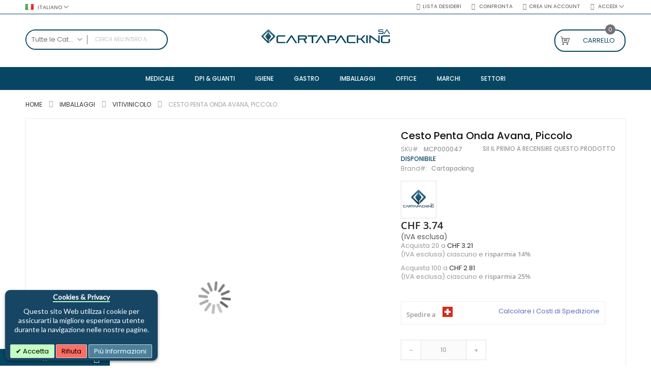

--- FILE ---
content_type: text/html; charset=UTF-8
request_url: https://cartapacking.ch/cesto-penta-onda-avana-piccolo.html
body_size: 23392
content:
<!doctype html>
<html lang="it">
    <head prefix="og: http://ogp.me/ns# fb: http://ogp.me/ns/fb# product: http://ogp.me/ns/product#">
        <script>
    var BASE_URL = 'https://cartapacking.ch/it/';
    var require = {
        "baseUrl": "https://cartapacking.ch/static/version1731407655/frontend/Codazon/fastest_cartapacking/it_IT"
    };
</script>
        <meta charset="utf-8"/>
<meta name="title" content="Cesto Penta Onda Avana, Piccolo"/>
<meta name="description" content="Cesto Penta Onda Avana, Piccolo"/>
<meta name="keywords" content="Cesto Penta Onda Avana, Piccolo"/>
<meta name="robots" content="INDEX,FOLLOW"/>
<meta name="viewport" content="width=device-width, initial-scale=1, maximum-scale=1.0, user-scalable=no"/>
<meta name="format-detection" content="telephone=no"/>
<title>Cesto Penta Onda Avana, Piccolo - Cartapacking SA</title>
<link  rel="stylesheet" type="text/css"  media="all" href="https://cartapacking.ch/static/version1731407655/frontend/Codazon/fastest_cartapacking/it_IT/mage/calendar.css" />
<link  rel="stylesheet" type="text/css"  media="all" href="https://cartapacking.ch/static/version1731407655/frontend/Codazon/fastest_cartapacking/it_IT/Codazon_Slideshow/css/owl.carousel.min.css" />
<link  rel="stylesheet" type="text/css"  media="all" href="https://cartapacking.ch/static/version1731407655/frontend/Codazon/fastest_cartapacking/it_IT/Codazon_Slideshow/css/owl.theme.default.min.css" />
<link  rel="stylesheet" type="text/css"  media="all" href="https://cartapacking.ch/static/version1731407655/frontend/Codazon/fastest_cartapacking/it_IT/Codazon_Slideshow/css/animate.css" />
<link  rel="stylesheet" type="text/css"  media="all" href="https://cartapacking.ch/static/version1731407655/frontend/Codazon/fastest_cartapacking/it_IT/css/styles-m.css" />
<link  rel="stylesheet" type="text/css"  media="all" href="https://cartapacking.ch/static/version1731407655/frontend/Codazon/fastest_cartapacking/it_IT/Codazon_OneStepCheckout/custom.css" />
<link  rel="stylesheet" type="text/css"  media="all" href="https://cartapacking.ch/static/version1731407655/frontend/Codazon/fastest_cartapacking/it_IT/mage/gallery/gallery.css" />
<link  rel="stylesheet" type="text/css"  media="all" href="https://cartapacking.ch/static/version1731407655/frontend/Codazon/fastest_cartapacking/it_IT/Codazon_QuickShop/css/quickshop.css" />
<link  rel="stylesheet" type="text/css"  media="all" href="https://cartapacking.ch/static/version1731407655/frontend/Codazon/fastest_cartapacking/it_IT/MageWorx_SearchSuiteAutocomplete/css/searchsuiteautocomplete.css" />
<link  rel="stylesheet" type="text/css"  media="all" href="https://cartapacking.ch/static/version1731407655/frontend/Codazon/fastest_cartapacking/it_IT/Magefan_Blog/css/blog-m.css" />
<link  rel="stylesheet" type="text/css"  media="all" href="https://cartapacking.ch/static/version1731407655/frontend/Codazon/fastest_cartapacking/it_IT/Magefan_Blog/css/blog-custom.css" />
<link  rel="stylesheet" type="text/css"  media="all" href="https://cartapacking.ch/static/version1731407655/frontend/Codazon/fastest_cartapacking/it_IT/Meetanshi_CookieNotice/css/cookienotice.css" />
<link  rel="stylesheet" type="text/css"  media="all" href="https://cartapacking.ch/static/version1731407655/frontend/Codazon/fastest_cartapacking/it_IT/Codazon_Lookbookpro/css/lookbook.css" />
<link  rel="stylesheet" type="text/css"  media="all" href="https://cartapacking.ch/static/version1731407655/frontend/Codazon/fastest_cartapacking/it_IT/Codazon_ShippingCostCalculator/css/shipping-estimation.css" />
<link  rel="stylesheet" type="text/css"  media="screen and (min-width: 768px)" href="https://cartapacking.ch/static/version1731407655/frontend/Codazon/fastest_cartapacking/it_IT/css/styles-l.css" />
<link  rel="stylesheet" type="text/css"  media="print" href="https://cartapacking.ch/static/version1731407655/frontend/Codazon/fastest_cartapacking/it_IT/css/print.css" />
<link  rel="stylesheet" type="text/css"  media="all" href="https://cartapacking.ch/static/version1731407655/frontend/Codazon/fastest_cartapacking/it_IT/css/fontawesome/font-awesome.css" />
<link  rel="stylesheet" type="text/css"  media="all" href="https://cartapacking.ch/static/version1731407655/frontend/Codazon/fastest_cartapacking/it_IT/css/fontpeicon/pe-icon-7-stroke.css" />
<script  type="text/javascript"  src="https://cartapacking.ch/static/version1731407655/frontend/Codazon/fastest_cartapacking/it_IT/requirejs/require.js"></script>
<script  type="text/javascript"  src="https://cartapacking.ch/static/version1731407655/frontend/Codazon/fastest_cartapacking/it_IT/mage/requirejs/mixins.js"></script>
<script  type="text/javascript"  src="https://cartapacking.ch/static/version1731407655/frontend/Codazon/fastest_cartapacking/it_IT/requirejs-config.js"></script>
<script  type="text/javascript"  src="https://cartapacking.ch/static/version1731407655/frontend/Codazon/fastest_cartapacking/it_IT/mage/polyfill.js"></script>
<link  rel="amphtml" href="https://cartapacking.ch/it/amp/cesto-penta-onda-avana-piccolo.html" />
<link  rel="canonical" href="https://cartapacking.ch/it/cesto-penta-onda-avana-piccolo.html" />
<link  rel="icon" type="image/x-icon" href="https://cartapacking.ch/media/favicon/default/favicon-cartapacking-512.png" />
<link  rel="shortcut icon" type="image/x-icon" href="https://cartapacking.ch/media/favicon/default/favicon-cartapacking-512.png" />
<style type="text/css" media="screen and (min-width: 768px)">
.minicart-wrapper .action.showcart {
  border: 2px solid;
}
.opc-progress-bar-item._active > span:before {
  background: #074663;
}
.opc-progress-bar-item._active:before {
  background: #074663;
}
.main-advertisement .adver-content .view-more:before {
  color: #074663;
}
.nav-tabs.abs-dropdown li.item > .switch:hover:after, .nav-tabs.abs-dropdown li.item.active > .switch:after {
  background-color: rgba(7,70,99,0.25);
}
.products-grid .product-item-info .price-box .price-wrapper[data-price-type="finalPrice"]:before {
  background-color: rgba(7,70,99,0.25) !important;
}
</style>

<!-- Global site tag (gtag.js) - Google Analytics -->
<script async src="https://www.googletagmanager.com/gtag/js?id=G-DBP77REHPN"></script>
<script>
  window.dataLayer = window.dataLayer || [];
  function gtag(){dataLayer.push(arguments);}
  gtag('js', new Date());

  gtag('config', 'G-DBP77REHPN');
</script>        <script>
require(['jquery/jquery.cookie'], function() {
    if (jQuery.cookie('mage-messages')) {
        require(['Magento_Customer/js/customer-data'], function(customerData) {
            customerData.reload(['cart'], true);
        });
    }
});
</script>


<script type="text/javascript">
(function() {
var config = {
    config: {
        mixins: {
            'Magento_Catalog/js/catalog-add-to-cart': {
                'Codazon_AjaxCartPro/js/catalog-add-to-cart': true
            }
        }
    },
    map: {
        '*': {
            'codazonSidebar': 'Codazon_AjaxCartPro/js/sidebar',
            'catalogAddToCart': 'Codazon_AjaxCartPro/js/catalog-add-to-cart',
            'Magento_Catalog/js/catalog-add-to-cart': 'Codazon_AjaxCartPro/js/catalog-add-to-cart',
            'mage/dataPost': 'Codazon_AjaxCartPro/js/ajax-post',
            'defaultMageDataPost': 'mage/dataPost' 
        }
    },
	deps: [
        'Codazon_AjaxCartPro/js/ajax-post'
    ]
};
require.config(config);
})();
var ajaxShoppingCart = {"optionUrl":"https:\/\/cartapacking.ch\/it\/quickview\/index\/view\/ajaxcart_option\/1\/","miniCartStyle":0,"popupId":"cdz-minicart-popup","minicartMaxItemsVisible":2};
</script>

<script type="text/javascript">
var cdzAjaxPost = {"updateMsgUrl":"https:\/\/cartapacking.ch\/it\/customer\/section\/load\/?sections=messages&update_section_id=true","replacedActions":{"wishlist\/index\/add":"https:\/\/cartapacking.ch\/it\/ajaxpost\/product_wishlist\/add\/","wishlist\/index\/remove":"https:\/\/cartapacking.ch\/it\/ajaxpost\/product_wishlist\/remove\/","wishlist\/index\/fromcart":"https:\/\/cartapacking.ch\/it\/ajaxpost\/product_wishlist\/fromcart\/","ajaxpost\/product_wishlist\/moveallfromcart":"https:\/\/cartapacking.ch\/it\/ajaxpost\/product_wishlist\/moveallfromcart\/","catalog\/product_compare\/add":"https:\/\/cartapacking.ch\/it\/ajaxpost\/product_compare\/add\/","catalog\/product_compare\/remove":"https:\/\/cartapacking.ch\/it\/ajaxpost\/product_compare\/remove\/","catalog\/product_compare\/clear":"https:\/\/cartapacking.ch\/it\/ajaxpost\/product_compare\/clear\/"},"wishlistEmptyMsg":"Non ci sono articoli nella lista desideri."};
</script>
<!-- BEGIN GOOGLE ANALYTICS CODE -->
<script type="text/x-magento-init">
{
    "*": {
        "Magento_GoogleAnalytics/js/google-analytics": {
            "isCookieRestrictionModeEnabled": 0,
            "currentWebsite": 1,
            "cookieName": "user_allowed_save_cookie",
            "ordersTrackingData": [],
            "pageTrackingData": {"optPageUrl":"","isAnonymizedIpActive":false,"accountId":"G-DBP77REHPN"}        }
    }
}
</script>
<!-- END GOOGLE ANALYTICS CODE -->
<link href="https://fonts.googleapis.com/css?family=Lato" rel="stylesheet"><link href='https://fonts.googleapis.com/css?family=Poppins:200,200italic,300,300italic,400,400italic,500,500italic,600italic,600italic,700,700italic,800,800italic,900,900italic&amp;subset=latin,cyrillic-ext,cyrillic,greek-ext,greek,vietnamese,latin-ext' rel='stylesheet' type='text/css' />
<script type="text/javascript">
	var ThemeOptions = {
		box_wide: 0,
		rtl_layout: 0,
		sticky_header: 1		
	}; 
	if(navigator.userAgent.match(/iPhone|iPod|iPhone Simulator|iPod Simulator/i) !== null){
		document.addEventListener("DOMContentLoaded", function(event) { 
			document.body.classList.add('iMenu');
		});
	}
</script>

<meta property="og:type" content="product" />
<meta property="og:title"
      content="Cesto Penta Onda Avana, Piccolo" />
<meta property="og:image"
      content="https://cartapacking.ch/media/catalog/product/cache/dcf5b7642a93d7862eb7b1c5666ddf5b/1/0/102.52av_1200x1200.jpg" />
<meta property="og:description"
      content="Cesto Penta Onda Avana, Piccolo" />
<meta property="og:url" content="https://cartapacking.ch/it/cesto-penta-onda-avana-piccolo.html" />
    <meta property="product:price:amount" content="3.74"/>
    <meta property="product:price:currency"
      content="CHF"/>
    </head>
    <body data-container="body"
          data-mage-init='{"loaderAjax": {}, "loader": { "icon": "https://cartapacking.ch/static/version1731407655/frontend/Codazon/fastest_cartapacking/it_IT/images/loader-2.gif"}}'
        itemtype="http://schema.org/Product" itemscope="itemscope" class="catalog-product-view product-cesto-penta-onda-avana-piccolo page-layout-1column">
            <div class="cookie-div">
    <div id="m-cookienotice"
         class="v-box v-bottom-left"
         style="box-shadow: 0px 2px 5px 0px rgba(0, 0, 0, 0.47);display:none;text-align:center;
                 background-color:#174664;color:#FFFFFF;
         border:0px;;">
        <div class="m-message title"
             style="font-weight:bold;width:auto;font-size:14px;color:#FFFFFF;font-family:Lato">
            <span class="titlecookie"
                  style="border-bottom: 2px solid #C2FFC1;">
            Cookies & Privacy                </span>
        </div>
        <div id="message-custom-css" class="m-message custom-css"
             style="width:auto;font-size:14px;font-family:'Lato'">
            Questo sito Web utilizza i cookie per assicurarti la migliore esperienza utente durante la navigazione nelle nostre pagine.        </div>
        <div id="action-custom-css" class="m-actions custom-css">
            <a href="javascript:cookieNoticeAccept();" class="m-button m-accept"
               style="background-color:#C2FFC1;color:#000000">
                Accetta            </a>
            <a href="javascript:cookieClose();" class="m-button m-decline"
               style="background-color:#FF6D65;color:#000000">
                Rifiuta            </a>
            <a href="https://cartapacking.ch/it/privacy-e-termini-di-servizio" target="_blank" class="m-button"
               style="background-color:#4B819B;color:#FFFFFF">
                Più Informazioni            </a>
        </div>
    </div>
</div>
    <div id="v-badge" class="v-badge" onClick="showDiv()" style="display:none">Cookie Settings</div>
    <script type="text/javascript">
        var behaviour = 365;
        var onScroll ='0';
        var expire ='7';
        if (expire === 0 || expire === '0') {
            expire = 1;
        } else {
            expire =7;
        }

        if (onScroll === 1 || onScroll === '1') {
            window.onscroll = function () {
                if (!jQuery.cookie('cookienotice') || jQuery.cookie('cookienotice') === '0') {
                    custom();
                }
            };
        }

        function custom() {
            if (document.getElementById('m-cookienotice').style.display = 'block') {
                if (behaviour) {
                    var d = new Date();
                    d.setTime(d.getTime() + (behaviour + expire * 24 * 60 * 60 * 1000));
                    var expires = "expires=" + d.toUTCString();

                }
                if (document.body.scrollTop > 150 || document.documentElement.scrollTop > 150) {
                    document.cookie = "cookienotice" + "=" + "true" + ";" + expires + ";path=/";
                    document.getElementById('m-cookienotice').style.display = 'none';
                }
            }
        }

        function showDiv() {
            document.getElementById('m-cookienotice').style.display = "block";
            document.getElementById('v-badge').style.display = 'none';
                    }

        function cookieClose() {
            if (behaviour) {
                var d = new Date();
                d.setTime(d.getTime() + (behaviour + expire * 24 * 60 * 60 * 1000));
                var expires = "expires=" + d.toUTCString();
            }
            document.cookie = "cookienotice" + "=" + "0" + ";" + expires + ";path=/";
            document.getElementById('v-badge').style.display = 'block';
            document.getElementById('m-cookienotice').style.display = 'none';
        }

        function cookieNoticeAccept() {
            if (behaviour) {
                var d = new Date();
                d.setTime(d.getTime() + (behaviour + expire * 24 * 60 * 60 * 1000));
                var expires = "expires=" + d.toUTCString();
            }
            document.cookie = "cookienotice" + "=" + "true" + ";" + expires + ";path=/";
            document.getElementById('m-cookienotice').style.display = 'none';
        }

        require([
            'jquery',
            'mage/cookies'
        ], function ($) {
            if ($.cookie('cookienotice') === '0' || $.cookie('cookienotice') === 0){
                document.getElementById('v-badge').style.display = 'block';
            }
            if (!$.cookie('cookienotice')){
                document.getElementById('m-cookienotice').style.display = 'block';
            }
        });

                    </script>


<script type="text/x-magento-init">
{	"*":{
		"Magento_Theme/js/fastest_fashion":{}
	}
}
</script>
<script type="text/x-magento-init">
    {
        "*": {
            "mage/cookies": {
                "expires": null,
                "path": "\u002F",
                "domain": ".cartapacking.ch",
                "secure": false,
                "lifetime": "3600"
            }
        }
    }
</script>
    <noscript>
        <div class="message global noscript">
            <div class="content">
                <p>
                    <strong>I JavaScript sembrano essere disabilitati nel tuo browser.</strong>
                    <span>Per una migliore esperienza sul nostro sito, assicurati di attivare i javascript nel tuo browser.</span>
                </p>
            </div>
        </div>
    </noscript>

<script>
    window.cookiesConfig = window.cookiesConfig || {};
    window.cookiesConfig.secure = true;
</script>
<script>
    require.config({
        map: {
            '*': {
                wysiwygAdapter: 'mage/adminhtml/wysiwyg/tiny_mce/tinymce4Adapter'
            }
        }
    });
</script>

<script type="text/x-magento-init">
{
    "*": {
        "PostFinanceCheckout_Payment/js/postfinancecheckout-device": {
            "scriptUrl" : "https://checkout.postfinance.ch/s/19856/payment/device.js?sessionIdentifier=",
            "identifierUrl" : "https://cartapacking.ch/it/postfinancecheckout_payment/checkout/deviceSession/"
        }
    }
}
</script><div class="page-wrapper"><header class="page-header"><div class="panel wrapper"><div class="panel header"><div class="header-stores">
<div class="switcher language switcher-language" data-ui-id="language-switcher" id="switcher-language">
    <strong class="label switcher-label"><span>Lingua</span></strong>
    <div class="actions dropdown options switcher-options">
        <div class="action toggle switcher-trigger" id="switcher-language-trigger">
            <strong class="view-it">
				<span class="lang-flag it">
					<img src="https://cartapacking.ch/static/version1731407655/frontend/Codazon/fastest_cartapacking/it_IT/images/flags/flag_it.gif" alt="it" />
				</span>
                <span class="lang-name">Italiano</span>
            </strong>
        </div>
        <ul class="dropdown switcher-dropdown"
            data-mage-init='{"dropdownDialog":{
                "appendTo":"#switcher-language > .options",
                "triggerTarget":"#switcher-language-trigger",
                "closeOnMouseLeave": false,
                "triggerClass":"active",
                "parentClass":"active",
                "buttons":null}}'>
                                                                            <li class="view-de switcher-option">
                        <a href="#" data-post='{"action":"https:\/\/cartapacking.ch\/it\/stores\/store\/redirect\/","data":{"___store":"de","___from_store":"it","uenc":"aHR0cHM6Ly9jYXJ0YXBhY2tpbmcuY2gvZGUvY2VzdG8tcGVudGEtb25kYS1hdmFuYS1waWNjb2xvLmh0bWw,"}}'>
							<span class="lang-flag de">
								<img src="https://cartapacking.ch/static/version1731407655/frontend/Codazon/fastest_cartapacking/it_IT/images/flags/flag_de.gif" alt="de" />
							</span>
							<span class="lang-name">Deutsch</span>
						</a>
                    </li>
                                                                <li class="view-fr switcher-option">
                        <a href="#" data-post='{"action":"https:\/\/cartapacking.ch\/it\/stores\/store\/redirect\/","data":{"___store":"fr","___from_store":"it","uenc":"aHR0cHM6Ly9jYXJ0YXBhY2tpbmcuY2gvZnIvY2VzdG8tcGVudGEtb25kYS1hdmFuYS1waWNjb2xvLmh0bWw,"}}'>
							<span class="lang-flag fr">
								<img src="https://cartapacking.ch/static/version1731407655/frontend/Codazon/fastest_cartapacking/it_IT/images/flags/flag_fr.gif" alt="fr" />
							</span>
							<span class="lang-name">Français</span>
						</a>
                    </li>
                                    </ul>
    </div>
</div>
</div><a class="action skip contentarea"
   href="#contentarea">
    <span>
        Salta al contenuto    </span>
</a>
<ul class="header links">    <li class="greet welcome" data-bind="scope: 'customer'">
        <!-- ko if: customer().fullname  -->
        <span class="logged-in"
              data-bind="text: new String('Benvenuto, %1!').replace('%1', customer().fullname)">
        </span>
        <!-- /ko -->
        <!-- ko ifnot: customer().fullname  -->
        <span class="not-logged-in"
              data-bind='html:"Welcome!"'></span>
                <!-- /ko -->
    </li>
    <script type="text/x-magento-init">
    {
        "*": {
            "Magento_Ui/js/core/app": {
                "components": {
                    "customer": {
                        "component": "Magento_Customer/js/view/customer"
                    }
                }
            }
        }
    }
    </script>
<li class="link wishlist" data-bind="scope: 'wishlist'">
    <a href="https://cartapacking.ch/it/wishlist/">Lista desideri        <!-- ko if: wishlist().counter -->
        <span data-bind="text: wishlist().counter" class="counter qty"></span>
        <!-- /ko -->
    </a>
</li>
<script type="text/x-magento-init">
    {
        "*": {
            "Magento_Ui/js/core/app": {
                "components": {
                    "wishlist": {
                        "component": "Magento_Wishlist/js/view/wishlist"
                    }
                }
            }
        }
    }

</script>
<li class="item link compare" data-bind="scope: 'compareProducts'" data-role="compare-products-link">
    <a class="action compare no-display" title="Confronta"
       data-bind="attr: {'href': compareProducts().listUrl}, css: {'no-display': !compareProducts().count}"
    >
        Confronta        <!-- ko if: compareProducts().count -->
        <span class="counter qty" data-bind="text: compareProducts().countCaption"></span>
         <!-- /ko -->
    </a>
</li>
<script type="text/x-magento-init">
{"[data-role=compare-products-link]": {"Magento_Ui/js/core/app": {"components":{"compareProducts":{"component":"Magento_Catalog\/js\/view\/compare-products"}}}}}
</script>
<li class="authorization-link switcher log-in" id="authorization-top-link"> 		<a style="display:none" class="log-in link" href="https://cartapacking.ch/it/customer/account/login/referer/aHR0cHM6Ly9jYXJ0YXBhY2tpbmcuY2gvaXQvY2VzdG8tcGVudGEtb25kYS1hdmFuYS1waWNjb2xvLmh0bWw%2C/">
        Accedi    </a>
	<div class="actions dropdown options switcher-options">
		<div class="action toggle switcher-trigger" id="authorization-trigger">
			Accedi		</div>
		<div style="display:none;" id="cdz-login-form-dropdown" class="cdz-login-form-dropdown dropdown switcher-dropdown"  data-mage-init='{"dropdownDialog":{
					"appendTo":"#authorization-top-link > .options",
					"triggerTarget":"#authorization-trigger",
					"closeOnMouseLeave": false,
					"triggerClass":"active",
					"parentClass":"active",
					"buttons":null}}'>
			<div class="block block-customer-login">
    <div class="block-content" >
                <form class="form form-login"
              action="https://cartapacking.ch/it/customer/account/loginPost/"
              method="post"
              data-mage-init='{"validation":{}}'>
            <input name="form_key" type="hidden" value="rBPT3jtigJA1UZ4F" />            <fieldset class="fieldset login" data-hasrequired="* Campi obbligatori">
                <div class="field email required">
                    <!--<label class="label" for="email"><span>Email</span></label>-->
                    <div class="control">
                        <input placeholder="Email" name="login[username]" value=""  autocomplete="off" type="email" class="input-text" title="Email" data-validate="{required:true, 'validate-email':true}"/>
                    </div>
                </div>
                <div class="field password required">
                    <!--<label for="pass" class="label"><span>Password</span></label>-->
                    <div class="control">
                        <input placeholder="Password" name="login[password]" type="password"  autocomplete="off" class="input-text" title="Password" data-validate="{required:true, 'validate-password':true}"/>
                    </div>
                </div>
                <!-- BLOCK captcha-mini --><!-- /BLOCK captcha-mini --><div class="field-recaptcha" id="msp-recaptcha-container-mini" data-bind="scope:'msp-recaptcha-mini'">
    <!-- ko template: getTemplate() --><!-- /ko -->
</div>
<script type="text/x-magento-init">
{
    "#msp-recaptcha-container-mini": {
        "Magento_Ui/js/core/app": {"components":{"msp-recaptcha-002917f98e766a6bdbd03408ca1f3e92":{"component":"MSP_ReCaptcha\/js\/reCaptcha","reCaptchaId":"msp-recaptcha-002917f98e766a6bdbd03408ca1f3e92","zone":"login","settings":{"siteKey":"6LeTQwsaAAAAAClyBq7I7Y5ugjZqqXSDpL2AAVmO","size":"invisible","badge":"inline","theme":null,"lang":null,"enabled":{"login":true,"create":true,"forgot":true,"contact":true,"review":true,"newsletter":true,"sendfriend":true,"paypal":true}}},"msp-recaptcha-mini":{"component":"MSP_ReCaptcha\/js\/reCaptcha","reCaptchaId":"msp-recaptcha-002917f98e766a6bdbd03408ca1f3e92","zone":"login","settings":{"siteKey":"6LeTQwsaAAAAAClyBq7I7Y5ugjZqqXSDpL2AAVmO","size":"invisible","badge":"inline","theme":null,"lang":null,"enabled":{"login":true,"create":true,"forgot":true,"contact":true,"review":true,"newsletter":true,"sendfriend":true,"paypal":true}}}}}    }
}
</script>
                <div class="actions-toolbar">
                    <div class="">
						<button type="submit" class="action login primary" name="send"><span>Login</span></button></div>
						<!--<a class="action create primary" href="https://cartapacking.ch/it/customer/account/create/"><span>Sign up</span></a>-->
					<div class="secondary">
					<a class="action remind" href="https://cartapacking.ch/it/customer/account/forgotpassword/"><span>Hai dimenticato la password?</span></a>
					</div>
                </div>
            </fieldset>
        </form>
    </div>
</div>
		</div>
	</div>
	</li>
<li><a href="https://cartapacking.ch/it/customer/account/create/" class="register-link" >Crea un Account</a></li></ul></div></div><div class="header-wrapper-content sticky-menu"><div class="header content"><div class="row"><div class="col-sm-8 col-md-6"><div class="header-wrapper-left"><div class="search-wrapper">
	<div class="search-content block block-search" id="search-content">
        <a class="search-icon" title="Search" href="javascript:void(0);"><span>Search</span></a>        
		
		<div class="search-form-container"  >
			<form class="form minisearch" id="search_mini_form" action="https://cartapacking.ch/it/catalogsearch/result/" method="get">
				<div class="field search">
					<label class="label" for="search" data-role="minisearch-label">
						<span>Search</span>
					</label>
					<div class="control">
						<input id="search"
                           data-mage-init='{"quickSearch":{
                                "formSelector":"#search_mini_form",
                                "url":"https://cartapacking.ch/it/search/ajax/suggest/",
                                "destinationSelector":"#search_autocomplete"}
                           }'
                           type="text"
                           name="q"
                           value=""
                           placeholder="Cerca nell'intero negozio..."
                           class="input-text"
						   onfocus="this.placeholder = ''" 
						   onblur="this.placeholder = 'Cerca nell'intero negozio...'"
                           maxlength="128"
                           role="combobox"
                           aria-haspopup="false"
                           aria-autocomplete="both"
                           autocomplete="off"
                           aria-expanded="false"/>
						<div id="search_autocomplete" class="search-autocomplete"></div>
						<div class="nested">
    <a class="action advanced" href="https://cartapacking.ch/it/catalogsearch/advanced/" data-action="advanced-search">
        Ricerca avanzata    </a>
</div>

<div data-bind="scope: 'searchsuiteautocomplete_form'">
    <!-- ko template: getTemplate() --><!-- /ko -->
</div>

<script type="text/x-magento-init">
{
    "*": {
        "Magento_Ui/js/core/app": {
            "components": {
                "searchsuiteautocomplete_form": {
                    "component": "MageWorx_SearchSuiteAutocomplete/js/autocomplete"
                },
                "searchsuiteautocompleteBindEvents": {
                    "component": "MageWorx_SearchSuiteAutocomplete/js/bindEvents",
                    "config": {
                        "searchFormSelector": "#search_mini_form",
                        "searchButtonSelector": "button.search",
                        "inputSelector": "#search, #mobile_search, .minisearch input[type=\"text\"]",
                        "searchDelay": "500"
                    }
                },
                "searchsuiteautocompleteDataProvider": {
                    "component": "MageWorx_SearchSuiteAutocomplete/js/dataProvider",
                    "config": {
                        "url": "https://cartapacking.ch/it/mageworx_searchsuiteautocomplete/ajax/index/"
                    }
                }
            }
        }
    }
}
</script><div class="cdz-cat-search" data-mage-init='{"Codazon_ThemeOptions\/js\/category-search":{"allCatText":"Tutte le Categorie","currentCat":false}}'>
    <div class="inner">
        <a href="javascript:;" class="current-cat" data-role="trigger"><span>Tutte le Categorie</span></a>
        <div class="category-chooser dropdown" data-role="dropdown">
            <div class="dropdown-inner">
                <ul class="category-list" data-role="category-list">
                    <li><a class="all-cat">Tutte le Categorie</a></li>
                    <li class="parent"><a data-id="3" >Imballaggi</a><ul><li><a data-id="8" >Accessori</a></li><li><a data-id="9" >Spedizione</a></li><li><a data-id="10" >Vitivinicolo</a></li><li><a data-id="11" >Regalo</a></li><li><a data-id="12" >Trasporto</a></li><li><a data-id="13" >Industriali</a></li><li><a data-id="14" >Pallettizzazione</a></li><li><a data-id="15" >Copertura</a></li><li><a data-id="16" >Confezionamento</a></li></ul></li><li class="parent"><a data-id="4" >Igiene</a><ul><li><a data-id="17" >Accessori</a></li><li><a data-id="18" >Attrezzatura</a></li><li><a data-id="19" >Sacchi</a></li><li><a data-id="20" >Carta</a></li><li><a data-id="21" >Igiene Personale</a></li><li><a data-id="22" >Lavanderia</a></li><li><a data-id="23" >Cucina</a></li><li><a data-id="24" >Superfici</a></li><li><a data-id="25" >Pavimenti</a></li><li><a data-id="26" >Bagno</a></li><li><a data-id="27" >Ambiente</a></li></ul></li><li><a data-id="28" >DPI e Guanti</a></li><li><a data-id="29" >Office</a></li><li><a data-id="30" >Medicale</a></li><li class="parent"><a data-id="5" >Gastro</a><ul><li><a data-id="46" >Tableware</a></li><li><a data-id="31" >Take Away</a></li><li><a data-id="32" >Finger Food</a></li><li><a data-id="33" >Panetteria - Pasticceria</a></li><li><a data-id="34" >Monouso</a></li><li><a data-id="35" >Macelleria - Salumeria</a></li><li><a data-id="36" >Accessori</a></li></ul></li><li class="parent"><a data-id="6" >Settori</a><ul><li><a data-id="37" >Industriale</a></li><li><a data-id="38" >Ristorazione</a></li><li><a data-id="39" >Alberghiero</a></li><li><a data-id="40" >Spedizione</a></li><li><a data-id="41" >Pulizie</a></li><li><a data-id="42" >Medicale</a></li><li><a data-id="43" >Farmaceutico</a></li><li><a data-id="44" >Enologico</a></li><li><a data-id="45" >Alimentare</a></li></ul></li><li><a data-id="7" >Eco</a></li>                </ul>
            </div>
        </div>
    </div>
</div>
<script>
document.getElementById('search_mini_form').classList.add('has-cat');
</script>
					</div>
				</div>
				<div class="actions">
					<button type="submit"
					title="Search"
					class="action search primary">
						<span>Search</span>
					</button>
				</div>
			</form>
		</div>
		
	</div>
</div>
</div></div><div class="col-sm-8 col-md-12"><div class="header-wrapper-center text-center"><div class="logo-center"><span data-action="toggle-nav" class="action nav-toggle"><span>Toggle Nav</span></span>
    <a class="logo" href="https://cartapacking.ch/it/" title="Cartapacking SA">
        <img class="main-logo" src="https://cartapacking.ch/media/logo/default/cartapacking_logo_1920.png"
             alt="Cartapacking SA"
             width="253"             height="27"        />
                <img class="small-logo" src="https://cartapacking.ch/media/logo/default/cartapacking_logo_1920.png"
             alt="Cartapacking SA"
             width="253"             height="27"        />      
    </a>
<script type="text/javascript">
require(['jquery'],function($){      
      var logoSrc = "https://cartapacking.ch/media/logo/default/cartapacking_logo_1920.png";
      var imageType = logoSrc.substr(-4);
    var imageName = logoSrc.substr(0, logoSrc.length - 4);
    imageName += "-small" + imageType;
    $('.small-logo').attr('src',imageName);
});
</script>
</div></div></div><div class="col-sm-8 col-md-6"><div class="header-wrapper-right">
<div data-block="minicart" class="minicart-wrapper">
    <a class="action showcart" href="https://cartapacking.ch/it/checkout/cart/"
       data-bind="scope: 'minicart_content'">
        <span class="text">Carrello</span>
        <span class="price-label" data-bind="html: getCartParam('subtotal')">
            <!-- ko if: getCartParam('subtotal') -->
        		<!-- ko text: getCartParam('subtotal') --><!-- /ko -->
        	<!-- /ko -->
        	<!-- ko ifnot: getCartParam('subtotal') -->
            	<!-- ko i18n: '0.00' --><!-- /ko -->
            <!-- /ko -->
        </span>
        <span class="counter qty empty"
              data-bind="css: { empty: !!getCartParam('summary_count') == false }, blockLoader: isLoading">
            <span class="counter-number">
             <!-- ko ifnot: getCartParam('summary_count') -->
                <!-- ko i18n: '0 ' --><!-- /ko -->
            <!-- /ko -->
            <!-- ko if: getCartParam('summary_count') -->
            	<!-- ko text: getCartParam('summary_count') --><!-- /ko -->
            <!-- /ko -->            	
            </span>
            <span class="counter-label">
            <!-- ko if: getCartParam('summary_count') -->
                <!-- ko text: getCartParam('summary_count') --><!-- /ko -->
                <!-- ko i18n: 'items' --><!-- /ko -->
            <!-- /ko -->
            </span>
        </span>
    </a>
            <div class="block block-minicart empty"
             data-role="dropdownDialog"
             data-mage-init='{"dropdownDialog":{
                "appendTo":"[data-block=minicart]",
                "triggerTarget":".showcart",
                "timeout": "2000",
                "closeOnMouseLeave": false,
                "closeOnEscape": true,
                "triggerClass":"active",
                "parentClass":"active",
                "buttons":[]}}'>
            <div id="minicart-content-wrapper" data-bind="scope: 'minicart_content'">
                <!-- ko template: getTemplate() --><!-- /ko -->
            </div>
                    </div>
        <script>
        window.checkout = {"shoppingCartUrl":"https:\/\/cartapacking.ch\/it\/checkout\/cart\/","checkoutUrl":"https:\/\/cartapacking.ch\/it\/checkout\/","updateItemQtyUrl":"https:\/\/cartapacking.ch\/it\/checkout\/sidebar\/updateItemQty\/","removeItemUrl":"https:\/\/cartapacking.ch\/it\/checkout\/sidebar\/removeItem\/","imageTemplate":"Magento_Catalog\/product\/image_with_borders","baseUrl":"https:\/\/cartapacking.ch\/it\/","minicartMaxItemsVisible":5,"websiteId":"1","maxItemsToDisplay":10,"storeId":"1","storeGroupId":"1","customerLoginUrl":"https:\/\/cartapacking.ch\/it\/customer\/account\/login\/referer\/aHR0cHM6Ly9jYXJ0YXBhY2tpbmcuY2gvaXQvY2VzdG8tcGVudGEtb25kYS1hdmFuYS1waWNjb2xvLmh0bWw%2C\/","isRedirectRequired":false,"autocomplete":"off","captcha":{"user_login":{"isCaseSensitive":false,"imageHeight":50,"imageSrc":"","refreshUrl":"https:\/\/cartapacking.ch\/it\/captcha\/refresh\/","isRequired":false,"timestamp":1768924710}}};
    </script>
    <script type="text/x-magento-init">
    {
        "[data-block='minicart']": {
            "Magento_Ui/js/core/app": {"components":{"minicart_content":{"children":{"subtotal.container":{"children":{"subtotal":{"children":{"subtotal.totals":{"config":{"display_cart_subtotal_incl_tax":0,"display_cart_subtotal_excl_tax":1,"template":"Magento_Tax\/checkout\/minicart\/subtotal\/totals"},"children":{"subtotal.totals.msrp":{"component":"Magento_Msrp\/js\/view\/checkout\/minicart\/subtotal\/totals","config":{"displayArea":"minicart-subtotal-hidden","template":"Magento_Msrp\/checkout\/minicart\/subtotal\/totals"}}},"component":"Magento_Tax\/js\/view\/checkout\/minicart\/subtotal\/totals"}},"component":"uiComponent","config":{"template":"Magento_Checkout\/minicart\/subtotal"}}},"component":"uiComponent","config":{"displayArea":"subtotalContainer"}},"item.renderer":{"component":"uiComponent","config":{"displayArea":"defaultRenderer","template":"Magento_Checkout\/minicart\/item\/default"},"children":{"item.image":{"component":"Magento_Catalog\/js\/view\/image","config":{"template":"Magento_Catalog\/product\/image","displayArea":"itemImage"}},"checkout.cart.item.price.sidebar":{"component":"uiComponent","config":{"template":"Magento_Checkout\/minicart\/item\/price","displayArea":"priceSidebar"}}}},"extra_info":{"component":"uiComponent","config":{"displayArea":"extraInfo"}},"promotion":{"component":"uiComponent","config":{"displayArea":"promotion"}}},"config":{"itemRenderer":{"default":"defaultRenderer","simple":"defaultRenderer","virtual":"defaultRenderer"},"template":"Magento_Checkout\/minicart\/content"},"component":"Magento_Checkout\/js\/view\/minicart"}},"types":[]}        },
        "*": {
            "Magento_Ui/js/block-loader": "https://cartapacking.ch/static/version1731407655/frontend/Codazon/fastest_cartapacking/it_IT/images/loader-1.gif"
        }
    }
    </script>
</div>



<div class="mobile-search-wrapper">
	<div class="mobile-search-content block block-search" id="mobile-search-content">
		<div class="mobile-search-form-container" id="mobile-search-form-container"></div>
	</div>
</div>
<script type="text/javascript">
require(['jquery'],function($){
    var $searchform = $('#search_mini_form'), $mbwrap = $('#mobile-search-form-container'), $pcwrap = $('#search-content .search-form-container').first();
    var winwidth = window.innerWidth, adapt = 768;
    function searchPosition(winwidth){
        if (winwidth < adapt) {
            $searchform.appendTo($mbwrap);
            $('[data-action="advanced-search"]',$searchform).css('display','none');
        }else{
            $searchform.appendTo($pcwrap);
            $('[data-action="advanced-search"]',$searchform).css('display','');
        }
    }
    searchPosition(winwidth);
    $(window).resize(function(){
        var newwidth = window.innerWidth;
        if( (winwidth < adapt && newwidth >= adapt) || (winwidth >= adapt && newwidth < adapt) ){
            searchPosition(newwidth);
            winwidth = newwidth;
        }
    });
});
</script>
</div></div></div></div><div class="header-wrapper-bottom"><div class="header content"><div class="header-main-menu">    <div class="sections nav-sections">
                <div class="section-items nav-sections-items"
             data-mage-init='{"tabs":{"openedState":"active"}}'>
                                            <div class="section-item-title nav-sections-item-title"
                     data-role="collapsible">
                    <a class="nav-sections-item-switch"
                       data-toggle="switch" href="#store.menu">
                        Menu                    </a>
                </div>
                <div class="section-item-content nav-sections-item-content"
                     id="store.menu"
                     data-role="content">
                    <div class="menu-container"><div class="widget block block-static-block">
    <div class="cdz-main-menu"><div class="cdz-menu cdz-horizontal-menu   cdz-translate" id="menu-21-696ec596c17a4" data-action="navigation" data-mage-init='{"megamenu":{"dropdownEffect":"translate","type":"0"}}'>
	<ul class="groupmenu">
	<li class="item level0  level-top" >
	<a class="menu-link" href="/medicale-it.html"> <span>MEDICALE</span></a>
    </li><li class="item level0  level-top" >
	<a class="menu-link" href="/dpi-e-guanti.html"> <span>DPI & GUANTI</span></a>
    </li><li class="item level0  level-top parent" >
	<a class="menu-link" href="/igiene-it.html"> <span>IGIENE</span></a>
        <ul class="groupmenu-drop">
    	<li class="item level1  text-content" >
	        <div class=" groupmenu-drop-content " style=" ">
        	            	<ul class="groupdrop-link">
<li class="item last"><ul><li  class="level1 nav-1 item first"><a class="menu-link" href="https://cartapacking.ch/it/igiene-it/igiene-it-accessori.html" ><span>Accessori</span></a></li><li  class="level1 nav-2 item"><a class="menu-link" href="https://cartapacking.ch/it/igiene-it/igiene-it-attrezzatura.html" ><span>Attrezzatura</span></a></li><li  class="level1 nav-3 item"><a class="menu-link" href="https://cartapacking.ch/it/igiene-it/igiene-it-sacchi.html" ><span>Sacchi</span></a></li><li  class="level1 nav-4 item"><a class="menu-link" href="https://cartapacking.ch/it/igiene-it/igiene-it-carta.html" ><span>Carta</span></a></li><li  class="level1 nav-5 item"><a class="menu-link" href="https://cartapacking.ch/it/igiene-it/igiene-it-igiene-personale.html" ><span>Igiene Personale</span></a></li><li  class="level1 nav-6 item"><a class="menu-link" href="https://cartapacking.ch/it/igiene-it/igiene-it-lavanderia.html" ><span>Lavanderia</span></a></li><li  class="level1 nav-7 item"><a class="menu-link" href="https://cartapacking.ch/it/igiene-it/igiene-it-cucina.html" ><span>Cucina</span></a></li><li  class="level1 nav-8 item"><a class="menu-link" href="https://cartapacking.ch/it/igiene-it/igiene-it-superfici.html" ><span>Superfici</span></a></li><li  class="level1 nav-9 item"><a class="menu-link" href="https://cartapacking.ch/it/igiene-it/igiene-it-pavimenti.html" ><span>Pavimenti</span></a></li><li  class="level1 nav-10 item"><a class="menu-link" href="https://cartapacking.ch/it/igiene-it/igiene-it-bagno.html" ><span>Bagno</span></a></li><li  class="level1 nav-11 item last"><a class="menu-link" href="https://cartapacking.ch/it/igiene-it/igiene-it-ambiente.html" ><span>Ambiente</span></a></li></ul></li>
</ul>                </div>
</li>    </ul>
    </li><li class="item level0  level-top parent" >
	<a class="menu-link" href="/gastro-it.html"> <span>GASTRO</span></a>
        <ul class="groupmenu-drop">
    	<li class="item level1  text-content" >
	        <div class=" groupmenu-drop-content " style=" ">
        	            	<ul class="groupdrop-link">
<li class="item last"><ul><li  class="level1 nav-1 item first"><a class="menu-link" href="https://cartapacking.ch/it/gastro-it/gastro-it-tableware.html" ><span>Tableware</span></a></li><li  class="level1 nav-2 item"><a class="menu-link" href="https://cartapacking.ch/it/gastro-it/gastro-it-take-away.html" ><span>Take Away</span></a></li><li  class="level1 nav-3 item"><a class="menu-link" href="https://cartapacking.ch/it/gastro-it/gastro-it-finger-food.html" ><span>Finger Food</span></a></li><li  class="level1 nav-4 item"><a class="menu-link" href="https://cartapacking.ch/it/gastro-it/gastro-it-panetteria-pasticceria.html" ><span>Panetteria - Pasticceria</span></a></li><li  class="level1 nav-5 item"><a class="menu-link" href="https://cartapacking.ch/it/gastro-it/gastro-it-monouso.html" ><span>Monouso</span></a></li><li  class="level1 nav-6 item"><a class="menu-link" href="https://cartapacking.ch/it/gastro-it/gastro-it-macelleria-salumeria.html" ><span>Macelleria - Salumeria</span></a></li><li  class="level1 nav-7 item last"><a class="menu-link" href="https://cartapacking.ch/it/gastro-it/gastro-it-accessori.html" ><span>Accessori</span></a></li></ul></li>
</ul>                </div>
</li>    </ul>
    </li><li class="item level0  level-top parent" >
	<a class="menu-link" href="/imballaggi.html"> <span>IMBALLAGGI</span></a>
        <ul class="groupmenu-drop">
    	<li class="item level1  text-content" >
	        <div class=" groupmenu-drop-content " style=" ">
        	            	<ul class="groupdrop-link">
<li class="item last"><ul><li  class="level1 nav-1 item first"><a class="menu-link" href="https://cartapacking.ch/it/imballaggi/imballaggi-accessori.html" ><span>Accessori</span></a></li><li  class="level1 nav-2 item"><a class="menu-link" href="https://cartapacking.ch/it/imballaggi/imballaggi-spedizione.html" ><span>Spedizione</span></a></li><li  class="level1 nav-3 item"><a class="menu-link" href="https://cartapacking.ch/it/imballaggi/imballaggi-vitivinicolo.html" ><span>Vitivinicolo</span></a></li><li  class="level1 nav-4 item"><a class="menu-link" href="https://cartapacking.ch/it/imballaggi/imballaggi-regalo.html" ><span>Regalo</span></a></li><li  class="level1 nav-5 item"><a class="menu-link" href="https://cartapacking.ch/it/imballaggi/imballaggi-trasporto.html" ><span>Trasporto</span></a></li><li  class="level1 nav-6 item"><a class="menu-link" href="https://cartapacking.ch/it/imballaggi/imballaggi-industriali.html" ><span>Industriali</span></a></li><li  class="level1 nav-7 item"><a class="menu-link" href="https://cartapacking.ch/it/imballaggi/imballaggi-pallettizzazione.html" ><span>Pallettizzazione</span></a></li><li  class="level1 nav-8 item"><a class="menu-link" href="https://cartapacking.ch/it/imballaggi/imballaggi-copertura.html" ><span>Copertura</span></a></li><li  class="level1 nav-9 item last"><a class="menu-link" href="https://cartapacking.ch/it/imballaggi/imballaggi-confezionamento.html" ><span>Confezionamento</span></a></li></ul></li>
</ul>                </div>
</li>    </ul>
    </li><li class="item level0  level-top" >
	<a class="menu-link" href="/office-it.html"> <span>OFFICE</span></a>
    </li><li class="item level0  level-top parent" >
	<a class="menu-link" href="/brands"> <span>MARCHI</span></a>
        <ul class="groupmenu-drop">
    	<li class="item level1  text-content" >
	        <div class=" groupmenu-drop-content groupmenu-width-10" style=" ">
        	            	<div class="cdz-brand-list-wrap">

<div class="static-list-wrapper no-loaded" data-role="static-list-wrapper">
    <div class="brand-loader double-bounce-spinner" data-role="static-list-loader">
        <div class="double-bounce1"></div>
        <div class="double-bounce2"></div>
    </div>
    <div class="shop-by-brand-list style-default flex-grid" data-mage-init='{"Codazon_Shopbybrandpro\/js\/brands":{"codazon.autowidth":{"itemsPerRow":{"1900":6,"1600":5,"1420":5,"1280":5,"980":5,"768":5,"480":7,"320":7,"0":7}}}}'>
                <div class="brand-item" data-role="item">
            <a class="brand-link abs-img" style="padding-bottom: 100%" href="https://cartapacking.ch/it/brand/alca" title="Alca">
                <img class="brand-img zoom-eff" alt="Alca" src="https://cartapacking.ch/media/codazon_cache/brand/100x100/brands/Alca_300x300_canvas111perc.jpg" />
            </a>
        </div>
                <div class="brand-item" data-role="item">
            <a class="brand-link abs-img" style="padding-bottom: 100%" href="https://cartapacking.ch/it/brand/allegrini" title="Allegrini">
                <img class="brand-img zoom-eff" alt="Allegrini" src="https://cartapacking.ch/media/codazon_cache/brand/100x100/brands/allegrini_300x300_canvas111perc.jpg" />
            </a>
        </div>
                <div class="brand-item" data-role="item">
            <a class="brand-link abs-img" style="padding-bottom: 100%" href="https://cartapacking.ch/it/brand/alustar%2C-jet-cut%2C-backstar" title="Alustar, Jet-Cut, Backstar">
                <img class="brand-img zoom-eff" alt="Alustar, Jet-Cut, Backstar" src="https://cartapacking.ch/media/codazon_cache/brand/100x100/brands/alustar_300x300.jpg" />
            </a>
        </div>
                <div class="brand-item" data-role="item">
            <a class="brand-link abs-img" style="padding-bottom: 100%" href="https://cartapacking.ch/it/brand/bit" title="Best In Table">
                <img class="brand-img zoom-eff" alt="Best In Table" src="https://cartapacking.ch/media/codazon_cache/brand/100x100/brands/BIT_300x300_canvas111perc.jpg" />
            </a>
        </div>
                <div class="brand-item" data-role="item">
            <a class="brand-link abs-img" style="padding-bottom: 100%" href="https://cartapacking.ch/it/brand/betik" title="Betik">
                <img class="brand-img zoom-eff" alt="Betik" src="https://cartapacking.ch/media/codazon_cache/brand/100x100/brands/Betik_300x300.jpg" />
            </a>
        </div>
                <div class="brand-item" data-role="item">
            <a class="brand-link abs-img" style="padding-bottom: 100%" href="https://cartapacking.ch/it/brand/bibo" title="BiBo">
                <img class="brand-img zoom-eff" alt="BiBo" src="https://cartapacking.ch/media/codazon_cache/brand/100x100/brands/BIBO_BIOWARE_300x300_canvas111perc.jpg" />
            </a>
        </div>
                <div class="brand-item" data-role="item">
            <a class="brand-link abs-img" style="padding-bottom: 100%" href="https://cartapacking.ch/it/brand/cartapacking" title="Cartapacking">
                <img class="brand-img zoom-eff" alt="Cartapacking" src="https://cartapacking.ch/media/codazon_cache/brand/100x100/brands/cartapacking_300x300_canvas111perc.jpg" />
            </a>
        </div>
                <div class="brand-item" data-role="item">
            <a class="brand-link abs-img" style="padding-bottom: 100%" href="https://cartapacking.ch/it/brand/celtex" title="Celtex">
                <img class="brand-img zoom-eff" alt="Celtex" src="https://cartapacking.ch/media/codazon_cache/brand/100x100/brands/Celtex_300x300.jpg" />
            </a>
        </div>
                <div class="brand-item" data-role="item">
            <a class="brand-link abs-img" style="padding-bottom: 100%" href="https://cartapacking.ch/it/brand/chemical-line" title="Chemical Line">
                <img class="brand-img zoom-eff" alt="Chemical Line" src="https://cartapacking.ch/media/codazon_cache/brand/100x100/brands/chemical_line_300x300_canvas111perc.jpg" />
            </a>
        </div>
                <div class="brand-item" data-role="item">
            <a class="brand-link abs-img" style="padding-bottom: 100%" href="https://cartapacking.ch/it/brand/contital" title="Contital">
                <img class="brand-img zoom-eff" alt="Contital" src="https://cartapacking.ch/media/codazon_cache/brand/100x100/brands/Contital_300x300.jpg" />
            </a>
        </div>
                <div class="brand-item" data-role="item">
            <a class="brand-link abs-img" style="padding-bottom: 100%" href="https://cartapacking.ch/it/brand/corazzi" title="Corazzi">
                <img class="brand-img zoom-eff" alt="Corazzi" src="https://cartapacking.ch/media/codazon_cache/brand/100x100/brands/corazzi_300x300_canvas111perc.jpg" />
            </a>
        </div>
                <div class="brand-item" data-role="item">
            <a class="brand-link abs-img" style="padding-bottom: 100%" href="https://cartapacking.ch/it/brand/dampe" title="Dampe">
                <img class="brand-img zoom-eff" alt="Dampe" src="https://cartapacking.ch/media/codazon_cache/brand/100x100/brands/dampe_300x300.jpg" />
            </a>
        </div>
                <div class="brand-item" data-role="item">
            <a class="brand-link abs-img" style="padding-bottom: 100%" href="https://cartapacking.ch/it/brand/del-pin" title="Del Pin">
                <img class="brand-img zoom-eff" alt="Del Pin" src="https://cartapacking.ch/media/codazon_cache/brand/100x100/brands/del-pin_300x300.jpg" />
            </a>
        </div>
                <div class="brand-item" data-role="item">
            <a class="brand-link abs-img" style="padding-bottom: 100%" href="https://cartapacking.ch/it/brand/duni" title="Duni">
                <img class="brand-img zoom-eff" alt="Duni" src="https://cartapacking.ch/media/codazon_cache/brand/100x100/brands/duni_300x300_canvas111perc.jpg" />
            </a>
        </div>
                <div class="brand-item" data-role="item">
            <a class="brand-link abs-img" style="padding-bottom: 100%" href="https://cartapacking.ch/it/brand/ecolab" title="Ecolab">
                <img class="brand-img zoom-eff" alt="Ecolab" src="https://cartapacking.ch/media/codazon_cache/brand/100x100/brands/ECOLAB_300x300_canvas111perc.jpg" />
            </a>
        </div>
                <div class="brand-item" data-role="item">
            <a class="brand-link abs-img" style="padding-bottom: 100%" href="https://cartapacking.ch/it/brand/ecopack" title="Ecopack">
                <img class="brand-img zoom-eff" alt="Ecopack" src="https://cartapacking.ch/media/codazon_cache/brand/100x100/brands/ecopack_300x300_canvas111perc.jpg" />
            </a>
        </div>
                <div class="brand-item" data-role="item">
            <a class="brand-link abs-img" style="padding-bottom: 100%" href="https://cartapacking.ch/it/brand/ewsp" title="EWSP">
                <img class="brand-img zoom-eff" alt="EWSP" src="https://cartapacking.ch/media/codazon_cache/brand/100x100/brands/EWSP_300x300.jpg" />
            </a>
        </div>
                <div class="brand-item" data-role="item">
            <a class="brand-link abs-img" style="padding-bottom: 100%" href="https://cartapacking.ch/it/brand/filmop" title="Filmop">
                <img class="brand-img zoom-eff" alt="Filmop" src="https://cartapacking.ch/media/codazon_cache/brand/100x100/brands/filmop_300x300.jpg" />
            </a>
        </div>
                <div class="brand-item" data-role="item">
            <a class="brand-link abs-img" style="padding-bottom: 100%" href="https://cartapacking.ch/it/brand/hagleitner" title="Hagleitner">
                <img class="brand-img zoom-eff" alt="Hagleitner" src="https://cartapacking.ch/media/codazon_cache/brand/100x100/brands/hagleitner_300x300.jpg" />
            </a>
        </div>
                <div class="brand-item" data-role="item">
            <a class="brand-link abs-img" style="padding-bottom: 100%" href="https://cartapacking.ch/it/brand/inka" title="INKA Paletten">
                <img class="brand-img zoom-eff" alt="INKA Paletten" src="https://cartapacking.ch/media/codazon_cache/brand/100x100/brands/INKA_300x300.jpg" />
            </a>
        </div>
                <div class="brand-item" data-role="item">
            <a class="brand-link abs-img" style="padding-bottom: 100%" href="https://cartapacking.ch/it/brand/kimberly-clark" title="Kimberly-Clark">
                <img class="brand-img zoom-eff" alt="Kimberly-Clark" src="https://cartapacking.ch/media/codazon_cache/brand/100x100/brands/Kimberly-Clark_300x300_canvas111perc.jpg" />
            </a>
        </div>
                <div class="brand-item" data-role="item">
            <a class="brand-link abs-img" style="padding-bottom: 100%" href="https://cartapacking.ch/it/brand/leone" title="Leone">
                <img class="brand-img zoom-eff" alt="Leone" src="https://cartapacking.ch/media/codazon_cache/brand/100x100/brands/Leone_300x300_canvas111perc.jpg" />
            </a>
        </div>
                <div class="brand-item" data-role="item">
            <a class="brand-link abs-img" style="padding-bottom: 100%" href="https://cartapacking.ch/it/brand/liner-italia" title="Liner Italia">
                <img class="brand-img zoom-eff" alt="Liner Italia" src="https://cartapacking.ch/media/codazon_cache/brand/100x100/brands/Liner-Italia_300x300.jpg" />
            </a>
        </div>
                <div class="brand-item" data-role="item">
            <a class="brand-link abs-img" style="padding-bottom: 100%" href="https://cartapacking.ch/it/brand/lucart" title="Lucart">
                <img class="brand-img zoom-eff" alt="Lucart" src="https://cartapacking.ch/media/codazon_cache/brand/100x100/brands/lucart_300x300_canvas111perc.jpg" />
            </a>
        </div>
                <div class="brand-item" data-role="item">
            <a class="brand-link abs-img" style="padding-bottom: 100%" href="https://cartapacking.ch/it/brand/marka" title="Marka">
                <img class="brand-img zoom-eff" alt="Marka" src="https://cartapacking.ch/media/codazon_cache/brand/100x100/brands/MARKA_300x300_canvas111perc.jpg" />
            </a>
        </div>
                <div class="brand-item" data-role="item">
            <a class="brand-link abs-img" style="padding-bottom: 100%" href="https://cartapacking.ch/it/brand/marplast" title="Marplast">
                <img class="brand-img zoom-eff" alt="Marplast" src="https://cartapacking.ch/media/codazon_cache/brand/100x100/brands/Marplast_300x300_canvas111perc.jpg" />
            </a>
        </div>
                <div class="brand-item" data-role="item">
            <a class="brand-link abs-img" style="padding-bottom: 100%" href="https://cartapacking.ch/it/brand/mo-el" title="Mo-El">
                <img class="brand-img zoom-eff" alt="Mo-El" src="https://cartapacking.ch/media/codazon_cache/brand/100x100/brands/mo-el_300x300_canvas111perc.jpg" />
            </a>
        </div>
                <div class="brand-item" data-role="item">
            <a class="brand-link abs-img" style="padding-bottom: 100%" href="https://cartapacking.ch/it/brand/papernet" title="Papernet">
                <img class="brand-img zoom-eff" alt="Papernet" src="https://cartapacking.ch/media/codazon_cache/brand/100x100/brands/papernet_300x300_canvas111perc.jpg" />
            </a>
        </div>
                <div class="brand-item" data-role="item">
            <a class="brand-link abs-img" style="padding-bottom: 100%" href="https://cartapacking.ch/it/brand/reflexx" title="Reflexx">
                <img class="brand-img zoom-eff" alt="Reflexx" src="https://cartapacking.ch/media/codazon_cache/brand/100x100/brands/Reflexx_300x300.jpg" />
            </a>
        </div>
                <div class="brand-item" data-role="item">
            <a class="brand-link abs-img" style="padding-bottom: 100%" href="https://cartapacking.ch/it/brand/report" title="Report">
                <img class="brand-img zoom-eff" alt="Report" src="https://cartapacking.ch/media/codazon_cache/brand/100x100/brands/Report_300x300_canvas111perc.jpg" />
            </a>
        </div>
            </div>
</div>
</div>                </div>
</li>    </ul>
    </li><li class="item level0  level-top parent" >
	<a class="menu-link" href="/settori.html"> <span>SETTORI</span></a>
        <ul class="groupmenu-drop">
    	<li class="item level1  text-content" >
	        <div class=" groupmenu-drop-content " style=" ">
        	            	<ul class="groupdrop-link">
<li class="item last"><ul><li  class="level1 nav-1 item first"><a class="menu-link" href="https://cartapacking.ch/it/settori/settori-industriale.html" ><span>Industriale</span></a></li><li  class="level1 nav-2 item"><a class="menu-link" href="https://cartapacking.ch/it/settori/settori-ristorazione.html" ><span>Ristorazione</span></a></li><li  class="level1 nav-3 item"><a class="menu-link" href="https://cartapacking.ch/it/settori/settori-alberghiero.html" ><span>Alberghiero</span></a></li><li  class="level1 nav-4 item"><a class="menu-link" href="https://cartapacking.ch/it/settori/settori-spedizione.html" ><span>Spedizione</span></a></li><li  class="level1 nav-5 item"><a class="menu-link" href="https://cartapacking.ch/it/settori/settori-pulizie.html" ><span>Pulizie</span></a></li><li  class="level1 nav-6 item"><a class="menu-link" href="https://cartapacking.ch/it/settori/settori-medicale.html" ><span>Medicale</span></a></li><li  class="level1 nav-7 item"><a class="menu-link" href="https://cartapacking.ch/it/settori/settori-farmaceutico.html" ><span>Farmaceutico</span></a></li><li  class="level1 nav-8 item"><a class="menu-link" href="https://cartapacking.ch/it/settori/settori-enologico.html" ><span>Enologico</span></a></li><li  class="level1 nav-9 item last"><a class="menu-link" href="https://cartapacking.ch/it/settori/settori-alimentare.html" ><span>Alimentare</span></a></li></ul></li>
</ul>                </div>
</li>    </ul>
    </li>	</ul>
</div>
</div></div>
</div>                </div>
                                            <div class="section-item-title nav-sections-item-title"
                     data-role="collapsible">
                    <a class="nav-sections-item-switch"
                       data-toggle="switch" href="#store.links">
                        Account                    </a>
                </div>
                <div class="section-item-content nav-sections-item-content"
                     id="store.links"
                     data-role="content">
                    <!-- Account links -->                </div>
                                            <div class="section-item-title nav-sections-item-title"
                     data-role="collapsible">
                    <a class="nav-sections-item-switch"
                       data-toggle="switch" href="#store.settings">
                        Impostazioni                    </a>
                </div>
                <div class="section-item-content nav-sections-item-content"
                     id="store.settings"
                     data-role="content">
                    
<div class="switcher language switcher-language" data-ui-id="language-switcher" id="switcher-language-nav">
    <strong class="label switcher-label"><span>Lingua</span></strong>
    <div class="actions dropdown options switcher-options">
        <div class="action toggle switcher-trigger" id="switcher-language-trigger-nav">
            <strong class="view-it">
				<span class="lang-flag it">
					<img src="https://cartapacking.ch/static/version1731407655/frontend/Codazon/fastest_cartapacking/it_IT/images/flags/flag_it.gif" alt="it" />
				</span>
                <span class="lang-name">Italiano</span>
            </strong>
        </div>
        <ul class="dropdown switcher-dropdown"
            data-mage-init='{"dropdownDialog":{
                "appendTo":"#switcher-language-nav > .options",
                "triggerTarget":"#switcher-language-trigger-nav",
                "closeOnMouseLeave": false,
                "triggerClass":"active",
                "parentClass":"active",
                "buttons":null}}'>
                                                                            <li class="view-de switcher-option">
                        <a href="#" data-post='{"action":"https:\/\/cartapacking.ch\/it\/stores\/store\/redirect\/","data":{"___store":"de","___from_store":"it","uenc":"aHR0cHM6Ly9jYXJ0YXBhY2tpbmcuY2gvZGUvY2VzdG8tcGVudGEtb25kYS1hdmFuYS1waWNjb2xvLmh0bWw,"}}'>
							<span class="lang-flag de">
								<img src="https://cartapacking.ch/static/version1731407655/frontend/Codazon/fastest_cartapacking/it_IT/images/flags/flag_de.gif" alt="de" />
							</span>
							<span class="lang-name">Deutsch</span>
						</a>
                    </li>
                                                                <li class="view-fr switcher-option">
                        <a href="#" data-post='{"action":"https:\/\/cartapacking.ch\/it\/stores\/store\/redirect\/","data":{"___store":"fr","___from_store":"it","uenc":"aHR0cHM6Ly9jYXJ0YXBhY2tpbmcuY2gvZnIvY2VzdG8tcGVudGEtb25kYS1hdmFuYS1waWNjb2xvLmh0bWw,"}}'>
							<span class="lang-flag fr">
								<img src="https://cartapacking.ch/static/version1731407655/frontend/Codazon/fastest_cartapacking/it_IT/images/flags/flag_fr.gif" alt="fr" />
							</span>
							<span class="lang-name">Français</span>
						</a>
                    </li>
                                    </ul>
    </div>
</div>
                </div>
                    </div>
    </div>
</div></div></div></div></header><div class="breadcrumbs">
    <ul class="items">
                    <li class="item 0">
                            <a href="https://cartapacking.ch/it/" title="Go to Home Page">Home</a>
                        </li>
                    <li class="item 1">
                            <a href="https://cartapacking.ch/it/imballaggi.html" title="Imballaggi">Imballaggi</a>
                        </li>
                    <li class="item 2">
                            <a href="https://cartapacking.ch/it/imballaggi/imballaggi-vitivinicolo.html" title="Vitivinicolo">Vitivinicolo</a>
                        </li>
                    <li class="item 3">
                            Cesto Penta Onda Avana, Piccolo                        </li>
            </ul>
</div>
<main id="maincontent" class="page-main"><a id="contentarea" tabindex="-1"></a>
<div class="page messages"><div data-placeholder="messages"></div>
<div data-bind="scope: 'messages'">
    <!-- ko if: cookieMessages && cookieMessages.length > 0 -->
    <div role="alert" data-bind="foreach: { data: cookieMessages, as: 'message' }" class="messages">
        <div data-bind="attr: {
            class: 'message-' + message.type + ' ' + message.type + ' message',
            'data-ui-id': 'message-' + message.type
        }">
            <div data-bind="html: $parent.prepareMessageForHtml(message.text)"></div>
        </div>
    </div>
    <!-- /ko -->

    <!-- ko if: messages().messages && messages().messages.length > 0 -->
    <div role="alert" data-bind="foreach: { data: messages().messages, as: 'message' }" class="messages">
        <div data-bind="attr: {
            class: 'message-' + message.type + ' ' + message.type + ' message',
            'data-ui-id': 'message-' + message.type
        }">
            <div data-bind="html: $parent.prepareMessageForHtml(message.text)"></div>
        </div>
    </div>
    <!-- /ko -->
</div>
<script type="text/x-magento-init">
    {
        "*": {
            "Magento_Ui/js/core/app": {
                "components": {
                        "messages": {
                            "component": "Magento_Theme/js/view/messages"
                        }
                    }
                }
            }
    }
</script>
</div><div class="columns"><div class="column main"><div class="product-main-content"><div class="product media"><a id="gallery-prev-area" tabindex="-1"></a>
<div class="action-skip-wrapper"><a class="action skip gallery-next-area"
   href="#gallery-next-area">
    <span>
        Vai alla fine della galleria di immagini    </span>
</a>
</div><script type="text/javascript">
		
	require(['jquery','Magento_Catalog/js/cdzZoom','Magento_Ui/js/modal/modal'],function ($) {
		var imgModal = false, $imgBox = false;
		var widthImage = 1200;
		$("[data-gallery-role=gallery-placeholder]").on("gallery:loaded",function () {
			
			var widthColumn = $('.columns').width();
			var percentWidthImage = widthImage/widthColumn * 100;
			var percentWidthInfo = 100 - percentWidthImage - 3;
			if(percentWidthImage < 61)	
			{
				$('.product.media').css('width',percentWidthImage+'%');
				$('.product-info-main').css('width',percentWidthInfo+'%');
			}
					});
				$("[data-gallery-role=gallery-placeholder]").on("fotorama:showend fotorama:load",function () {
			var $this = $(this);
			var $stage = $('.fotorama__stage',$this);
			$('.fotorama__stage__frame',$stage).not('.fotorama-video-container').each(function(i,e){
				var $frame = $(this);
				$frame.cdzZoom();
				if(imgModal){
					$('.magnify',$this).on('click',function(e){
						e.preventDefault();
						$('.full-img',$imgBox).attr('src',$('.fotorama__active').attr('href'));
						imgModal.modal('openModal');
					});
				}
			});
		});
			})
</script>
<ul class="cdz-product-labels">
	</ul><div class="gallery-placeholder _block-content-loading" data-gallery-role="gallery-placeholder">
    <div class="loader gallery-placeholder__image" data-role="loader"></div>
</div>
<!--Fix for jumping content. Loader must be the same size as gallery.-->
<script>
    var config = {
            "width": 1200,
            "thumbheight": 110,
            "navtype": "slides",
            "height": 1200        },
        thumbBarHeight = 0,
        loader = document.querySelectorAll('[data-gallery-role="gallery-placeholder"] [data-role="loader"]')[0];

    if (config.navtype === 'horizontal') {
        thumbBarHeight = config.thumbheight;
    }    
	
    loader.style.paddingBottom = ( config.height / config.width * 100) + "%";
</script>
<script type="text/x-magento-init">
    {
        "[data-gallery-role=gallery-placeholder]": {
            "mage/gallery/gallery": {
                "mixins":["magnifier/magnify"],
                "magnifierOpts": {"fullscreenzoom":"5","top":"","left":"","width":"","height":"","eventType":"hover","enabled":false},
                "data": [{"thumb":"https:\/\/cartapacking.ch\/media\/catalog\/product\/cache\/2b233040c0bb6db3e6b53dfe27df8283\/1\/0\/102.52av_1200x1200.jpg","img":"https:\/\/cartapacking.ch\/media\/catalog\/product\/cache\/c3394fba4ef947cfaaa5a06b2d52e986\/1\/0\/102.52av_1200x1200.jpg","full":"https:\/\/cartapacking.ch\/media\/catalog\/product\/cache\/c3394fba4ef947cfaaa5a06b2d52e986\/1\/0\/102.52av_1200x1200.jpg","caption":"Cesto Penta Onda Avana, Piccolo","position":"1","isMain":true,"type":"image","videoUrl":null}],
                "options": {
                                            "nav": false,
                                        "loop": true,
                    "keyboard": true,
                    "arrows": true,
                    "allowfullscreen": true,
                    "showCaption": false,
                    "width": 1200,
                    "thumbwidth": 110,
                    "thumbheight": 110,
                    "height": 1200,
                                            "transitionduration": 500,
                                        "transition": "slide",
                                            "navarrows": 1,
                                        "navtype": "slides",
                    "navdir": "vertical"
                },
                "fullscreen": {
                    "nav": "thumbs",
                    "loop": true,
                    "navdir": "horizontal",
                    "navarrows": false,
                    "navtype": "slides",
                    "arrows": false,
                    "showCaption": false,
                                            "transitionduration": 500,
                                            "transition": "dissolve"
                },
                "breakpoints": {"mobile":{"conditions":{"max-width":"767px"},"options":{"options":{"nav":"dots"}}}}            }
        }
    }
</script>

<script type="text/x-magento-init">
    {
        "[data-gallery-role=gallery-placeholder]": {
            "Magento_ProductVideo/js/fotorama-add-video-events": {
                "videoData": [{"mediaType":"image","videoUrl":null,"isBase":true}],
                "videoSettings": [{"playIfBase":"0","showRelated":"0","videoAutoRestart":"0"}],
                "optionsVideoData": []            }
        }
    }
</script>
<div class="action-skip-wrapper"><a class="action skip gallery-prev-area"
   href="#gallery-prev-area">
    <span>
        Vai all&#039;inizio della galleria di immagini    </span>
</a>
</div><a id="gallery-next-area" tabindex="-1"></a>
</div><div class="product-info-main"><div class="page-title-wrapper&#x20;product">
    <h1 class="page-title"
                >
        <span class="base" data-ui-id="page-title-wrapper" itemprop="name">Cesto Penta Onda Avana, Piccolo</span>    </h1>
    
<div class="product attribute sku">
            <strong class="type">SKU</strong>
        <div class="value" itemprop="sku">MCP000047</div>
</div>
    <div class="product-reviews-summary empty">
        <div class="reviews-actions">
            <a class="action add" href="https://cartapacking.ch/it/cesto-penta-onda-avana-piccolo.html#review-form">
                Sii il primo a recensire questo prodotto            </a>
        </div>
    </div>
</div>
<div class="product-info-stock-sku">
            <div class="stock available" title="Disponibilita&#x27;">
            <span>Disponibile</span>
        </div>
    

<div class="product attribute sku brand extra-attr">
    <strong class="type">Brand</strong>
    <div class="value">Cartapacking</div>
</div>
</div><div class="product-info-price">

<div class="product-brand-info">
	<a class="brand-link" title="Cartapacking" href="https://cartapacking.ch/it/brand/cartapacking">
        <img alt="Cartapacking" class="brand-img zoom-eff" src="https://cartapacking.ch/media/codazon_cache/brand/150x/brands/cartapacking_300x300_canvas111perc.jpg" />
    </a>
</div>
<div class="price-box price-final_price" data-role="priceBox" data-product-id="802" data-price-box="product-id-802">
    

<span class="price-container price-final_price&#x20;tax&#x20;weee"
         itemprop="offers" itemscope itemtype="http://schema.org/Offer">
        <span  id="product-price-802"                data-price-amount="3.74"
        data-price-type="finalPrice"
        class="price-wrapper "
    ><span class="price">CHF 3.74</span></span>
                <meta itemprop="price" content="3.74" />
        <meta itemprop="priceCurrency" content="CHF" />
            <br /><span class="price-final price-final_price">(IVA esclusa)</span>
</span>

</div></div>
    <ul class="prices-tier&#x20;items">
                    <li class="item">
                                    Acquista 20 a 

<span class="price-container price-tier_price&#x20;tax&#x20;weee"
        >
        <span                 data-price-amount="3.21"
        data-price-type=""
        class="price-wrapper "
    ><span class="price">CHF 3.21</span></span>
                <br /><span class="price-final price-final_price">(IVA esclusa)</span>
</span>
 ciascuno e <strong class="benefit">risparmia<span class="percent tier-0">&nbsp;14</span>%</strong>                            </li>
                    <li class="item">
                                    Acquista 100 a 

<span class="price-container price-tier_price&#x20;tax&#x20;weee"
        >
        <span  id="1"                data-price-amount="2.81"
        data-price-type=""
        class="price-wrapper "
    ><span class="price">CHF 2.81</span></span>
                <br /><span class="price-final price-final_price">(IVA esclusa)</span>
</span>
 ciascuno e <strong class="benefit">risparmia<span class="percent tier-1">&nbsp;25</span>%</strong>                            </li>
            </ul>
    
<div class="product-add-form">
    <form action="https://cartapacking.ch/it/checkout/cart/add/uenc/aHR0cHM6Ly9jYXJ0YXBhY2tpbmcuY2gvaXQvY2VzdG8tcGVudGEtb25kYS1hdmFuYS1waWNjb2xvLmh0bWw%2C/product/802/" method="post"
          id="product_addtocart_form">
        <input type="hidden" name="product" value="802" />
        <input type="hidden" name="selected_configurable_option" value="" />
        <input type="hidden" name="related_product" id="related-products-field" value="" />
        <input type="hidden" name="item"  value="802" />
        <input name="form_key" type="hidden" value="rBPT3jtigJA1UZ4F" />                	                   
            	<div class="block-shipping-estimation" data-mage-init='{"Codazon_ShippingCostCalculator\/js\/shipping-estimation":{"countryId":"#country","estimateUrl":"https:\/\/cartapacking.ch\/it\/shippingestimation\/","priceFormat":{"pattern":"CHF %s","precision":"2","requiredPrecision":"2","decimalSymbol":".","groupSymbol":",","groupLength":3,"integerRequired":false,"currencyCode":null,"showMinus":"after_symbol","symbol":"CHF ","minusSign":"-"},"usePriceInclucdingTax":"0","flagUrl":"https:\/\/cartapacking.ch\/media\/codazon\/flags\/{{code}}.jpg","emptyMsg":"Non sono disponibili metodi di spedizione per questa regione.","autoCalculate":false,"addressFormat":"<%- country_id %>, <%- region_name %>","displayFlag":true}}'>
    <div class="form-address-edit" id="shipping-form">
        <div class="block-title block-heading">
            <strong>Spedire a</strong>
                        <img class="country-flag" data-role="country-flag" src="https://cartapacking.ch/media/codazon/flags/ch.jpg">
                        <div data-role="current-address" style="display:none" class="current-address"></div>
            <a href="javascript:void(0)" data-role="content-toggle" class="content-toggle">Calcolare i Costi di Spedizione</a>
        </div>
        <div class="block-content" data-role="block-content" style="display:none;">
            <fieldset class="fieldset">
                <div class="field country required">
                                        <label class="label" for="country"><span>Nazione</span></label>
                                        <div class="control">
                        <select name="country_id" id="country" class="" title="Nazione" data-validate="{'validate-select':true}"><option value="CH" selected="selected" >Svizzera</option></select>                    </div>
                </div>
                                <div class="field region">
                    <label class="label" for="region_id">
                        <span>Provincia/Regione</span>
                    </label>
                    <div class="control">
                        <select id="region_id" data-name="region_id" data-update="region_id" title="Provincia/Regione" class="validate-select"  disabled="disabled">
                            <option value="">Seleziona la regione, stato o provincia.</option>
                        </select>
                        <input type="text"
                           data-update="region"
                           id="region"
                           data-name="region"
                           value=""
                           title="Provincia/Regione"
                           class="input-text validate-not-number-first "/>
                    </div>
                </div>
                                                <div class="field zip">
                    <label class="label" for="zip">
                        <span>CAP</span>
                    </label>
                    <div class="control">
                        <input type="text"
                           data-update="postcode"
                           data-name="postcode"
                           value=""
                           title="CAP"
                           id="zip"
                           class="input-text validate-zip-international ">
                    </div>
                </div>
                                            </fieldset>
            <div class="bottom-section">
                <div class="shipping-cost-result">
                    <div data-role="rs-container" class="rs-inner" style="display:none;">
                        <div class="rs-title" data-role="rs-label"><span>Shipping Cost</span></div>
                        <div class="content" data-role="result"></div>
                    </div>
                    <div data-role="loader" class="loader-container" style="display:none;">
                        <div class="shipping-loader">
                            <img src="https://cartapacking.ch/static/version1731407655/frontend/Codazon/fastest_cartapacking/it_IT/images/loader-1.gif" alt="Caricamento...">
                        </div>
                    </div>
                </div>
                                <div class="actions">
                    <button data-role="submit" class="action btn-submit" type="button"><span>Calcola</span></button>
                </div>
                            </div>
        </div>
    </div>
</div>
<script type="text/x-magento-init">
    {
                         "#country": {
            "regionUpdater": {
                "optionalRegionAllowed": true,
                "regionListId": "#region_id",
                "regionInputId": "#region",
                "postcodeId": "#zip",
                "form": "#shipping-form",
                "regionJson": {"config":{"show_all_regions":true,"regions_required":["AU","BR","CA","CN","CO","HR","EE","IN","LV","LT","MX","PL","RO","ES","CH","US"]},"CH":{"104":{"code":"AG","name":"Aargau"},"106":{"code":"AR","name":"Appenzell Ausserrhoden"},"105":{"code":"AI","name":"Appenzell Innerrhoden"},"108":{"code":"BL","name":"Basel-Landschaft"},"109":{"code":"BS","name":"Basel-Stadt"},"107":{"code":"BE","name":"Bern"},"110":{"code":"FR","name":"Freiburg"},"111":{"code":"GE","name":"Genf"},"112":{"code":"GL","name":"Glarus"},"113":{"code":"GR","name":"Graub\u00fcnden"},"114":{"code":"JU","name":"Jura"},"115":{"code":"LU","name":"Luzern"},"116":{"code":"NE","name":"Neuenburg"},"117":{"code":"NW","name":"Nidwalden"},"118":{"code":"OW","name":"Obwalden"},"120":{"code":"SH","name":"Schaffhausen"},"122":{"code":"SZ","name":"Schwyz"},"121":{"code":"SO","name":"Solothurn"},"119":{"code":"SG","name":"St. Gallen"},"124":{"code":"TI","name":"Tessin"},"123":{"code":"TG","name":"Thurgau"},"125":{"code":"UR","name":"Uri"},"126":{"code":"VD","name":"Waadt"},"127":{"code":"VS","name":"Wallis"},"128":{"code":"ZG","name":"Zug"},"129":{"code":"ZH","name":"Z\u00fcrich"}}},
                "defaultRegion": "0",
                "countriesWithOptionalZip": ["HK","IE","MO","PA","GB"]            }
        }
            }
</script>
<div class="box-tocart">
    <div class="fieldset">
                <div class="field qty">
            <label class="label" for="qty"><span>Qtà</span></label>
            <div class="control">
            	<div class="qty-minus"> <a class="btn-qty minus" href="#">-</a></div>
		<div class="qty-input">
                	<input type="number"
		               name="qty"
		               id="qty"
		               maxlength="12"
		               value="10"
		               title="Qtà" class="input-text qty"
		               data-validate="{&quot;required-number&quot;:true,&quot;validate-item-quantity&quot;:{&quot;minAllowed&quot;:10,&quot;maxAllowed&quot;:1.0e+18}}"
		               />
                       </div>
		<div class="qty-plus"> <a class="btn-qty plus" href="#">+</a></div>
            </div>
        </div>
        <script type="text/javascript">
		require(['jquery','domReady!'],function($){
            var dataValidate = $('#qty').data('validate');
            var qtyIncrements = 1;
            if(dataValidate["validate-item-quantity"]["qtyIncrements"] != null){
                qtyIncrements = dataValidate["validate-item-quantity"]["qtyIncrements"]
            }
			$(".btn-qty").click(function (event) {
				var $button = $(this);
				var oldValue = $button.closest('.control').find("input#qty").val();
				var defaultValue = 10;
				if ($button.hasClass('plus')) {
					var newVal = parseFloat(oldValue) + qtyIncrements;
				} else {
					if (oldValue > defaultValue) {
					    var newVal = parseFloat(oldValue) - qtyIncrements;
					} else {
					    newVal = defaultValue;
					}
				}
				$button.closest('.control').find("input#qty").val(newVal);
				event.preventDefault();
			});

		});
        </script>
                <div class="actions">
            <button type="submit"
                    title="Aggiungi al Carrello"
                    class="action primary tocart"
                    id="product-addtocart-button">
                <span>Aggiungi al Carrello</span>
            </button>
            
<div id="instant-purchase" data-bind="scope:'instant-purchase'">
    <!-- ko template: getTemplate() --><!-- /ko -->
</div>
<script type="text/x-magento-init">
    {
        "#instant-purchase": {
            "Magento_Ui/js/core/app": {"components":{"instant-purchase":{"component":"Magento_InstantPurchase\/js\/view\/instant-purchase","config":{"template":"Magento_InstantPurchase\/instant-purchase","buttonText":"Acquista Subito","purchaseUrl":"https:\/\/cartapacking.ch\/it\/instantpurchase\/button\/placeOrder\/"}}}}        }
    }
</script>
        </div>
    </div>
</div>
<script>
    require([
        'jquery',
        'mage/mage',
        'Magento_Catalog/product/view/validation',
        'Magento_Catalog/js/catalog-add-to-cart'
    ], function ($) {
        'use strict';

        $('[id="product_addtocart_form"]').mage('validation', {
            radioCheckboxClosest: '.nested',
            submitHandler: function (form) {
                var widget = $(form).catalogAddToCart({
                    bindSubmit: false
                });

                widget.catalogAddToCart('submitForm', $(form));

                return false;
            }
        });
    });
</script>
           
        
             
        
                <div class="product-addto-links" data-role="add-to-links">
        <a href="#"
       class="action towishlist"
       data-post='{"action":"https:\/\/cartapacking.ch\/it\/wishlist\/index\/add\/","data":{"product":802,"uenc":"aHR0cHM6Ly9jYXJ0YXBhY2tpbmcuY2gvY2VzdG8tcGVudGEtb25kYS1hdmFuYS1waWNjb2xvLmh0bWw,"}}'
       data-action="add-to-wishlist"><span>Aggiungi alla lista desideri</span></a>
<script type="text/x-magento-init">
    {
        "body": {
            "addToWishlist": {"productType":"simple"}        }
    }
</script>

<a href="#" data-post='{"action":"https:\/\/cartapacking.ch\/it\/catalog\/product_compare\/add\/","data":{"product":"802","uenc":"aHR0cHM6Ly9jYXJ0YXBhY2tpbmcuY2gvY2VzdG8tcGVudGEtb25kYS1hdmFuYS1waWNjb2xvLmh0bWw,"}}'
        data-role="add-to-links"
        class="action tocompare"><span>Aggiungi al confronto</span></a>

</div>
        	        
    </form>
</div>
<script>
    require([
        'jquery',
        'priceBox'
    ], function($){
        var dataPriceBoxSelector = '[data-role=priceBox]',
            dataProductIdSelector = '[data-product-id=802]',
            priceBoxes = $(dataPriceBoxSelector + dataProductIdSelector);

        priceBoxes = priceBoxes.filter(function(index, elem){
            return !$(elem).find('.price-from').length;
        });

        priceBoxes.priceBox({'priceConfig': {"productId":"802","priceFormat":{"pattern":"CHF %s","precision":"2","requiredPrecision":"2","decimalSymbol":".","groupSymbol":",","groupLength":3,"integerRequired":false,"currencyCode":null,"showMinus":"after_symbol","symbol":"CHF ","minusSign":"-"}}});
    });
	require(['jquery','modal'],
	function($){
				$('.size-chart-content').modal({
                        wrapperClass: "modals-wrapper cdz-popup-sizechart",
                        trigger:".sizechart-trigger"
                });
  	});
</script>
<div class="product-social-links">    <a href="https://cartapacking.ch/it/sendfriend/product/send/id/802/"
       class="action mailto friend"><span>Email</span></a>

<div class="social-addthis" data-media="https://cartapacking.ch/media/catalog/product/cache/f915822e5a0ef18a14ea3d57e6b5299b/1/0/102.52av_1200x1200.jpg">
      <a href="https://api.addthis.com/oexchange/0.8/forward/facebook/offer?url=https://cartapacking.ch/it/cesto-penta-onda-avana-piccolo.html&amp;title=Cesto Penta Onda Avana, Piccolo" target="_blank">
	      <span class="icon-facebook fa fa-facebook"></span>
      </a> 
      <a href="https://api.addthis.com/oexchange/0.8/forward/twitter/offer?url=https://cartapacking.ch/it/cesto-penta-onda-avana-piccolo.html&amp;title=Cesto Penta Onda Avana, Piccolo" target="_blank">
	      <span class="icon-twitter fa fa-twitter"></span>
      </a>
	 <a href="https://www.pinterest.com/pin/create/button/?url=https://cartapacking.ch/it/cesto-penta-onda-avana-piccolo.html&media=https://cartapacking.ch/media/catalog/product/cache/f915822e5a0ef18a14ea3d57e6b5299b/1/0/102.52av_1200x1200.jpg&description=Cesto Penta Onda Avana, Piccolo" target="_blank">
	      <span class="icon-pinterest fa fa-pinterest-square"></span>
      </a> 
</div>  
</div>
<div class="product attibute overview">
        <div class="title" data-mage-init='{"toggleAdvanced": {"selectorsToggleClass":"hidden", "toggleContainers":"#short_description_content"}}'>
	    <strong class="type">Anteprima</strong>
    </div>
        
    <div id="short_description_content" class="value" itemprop="description"><p>Cesto Penta Onda Avana, Piccolo</p></div>
</div>

</div></div>    <div class="product info detailed">
                <div class="product data items" data-mage-init='{"tabs":{"openedState":"active"}}'>
                                            <div class="data item title"
                     data-role="collapsible" id="tab-label-description">
                    <a class="data switch"
                       tabindex="-1"
                       data-toggle="trigger"
                       href="#description"
                       id="tab-label-description-title">
                        Details                    </a>
                </div>
                <div class="data item content"
                     aria-labelledby="tab-label-description-title" id="description" data-role="content">
                    
<div class="product attribute description">
        <div class="value" ><p>Cesto Penta Onda Avana, Piccolo</p></div>
</div>
                </div>
                                                            <div class="data item title"
                     data-role="collapsible" id="tab-label-reviews">
                    <a class="data switch"
                       tabindex="-1"
                       data-toggle="trigger"
                       href="#reviews"
                       id="tab-label-reviews-title">
                        Recensioni                    </a>
                </div>
                <div class="data item content"
                     aria-labelledby="tab-label-reviews-title" id="reviews" data-role="content">
                    <div id="product-review-container" data-role="product-review"></div>
<div class="block review-add">
    <div class="block-title"><strong>Scrivi la tua recensione</strong></div>
<div class="block-content">
    <div class="message info notlogged" id="review-form">
        <div>
            Solo gli utenti registrati possono scrivere recensioni. <a href="https://cartapacking.ch/it/customer/account/login/referer/aHR0cHM6Ly9jYXJ0YXBhY2tpbmcuY2gvaXQvY2F0YWxvZy9wcm9kdWN0L3ZpZXcvaWQvODAyLyNyZXZpZXctZm9ybQ%2C%2C/"> Accedi</a> o <a href="https://cartapacking.ch/it/customer/account/create/"> crea un account</a>        </div>
    </div>
</div>
</div>

<script type="text/x-magento-init">
    {
        "*": {
            "Magento_Review/js/process-reviews": {
                "productReviewUrl": "https\u003A\u002F\u002Fcartapacking.ch\u002Fit\u002Freview\u002Fproduct\u002FlistAjax\u002Fid\u002F802\u002F",
                "reviewsTabSelector": "#tab-label-reviews"
            }
        }
    }
</script>
                </div>
                                    </div>
    </div>
<input name="form_key" type="hidden" value="rBPT3jtigJA1UZ4F" /><div id="authenticationPopup" data-bind="scope:'authenticationPopup'" style="display: none;">
    <script>
        window.authenticationPopup = {"autocomplete":"off","customerRegisterUrl":"https:\/\/cartapacking.ch\/it\/customer\/account\/create\/","customerForgotPasswordUrl":"https:\/\/cartapacking.ch\/it\/customer\/account\/forgotpassword\/","baseUrl":"https:\/\/cartapacking.ch\/it\/"};
    </script>
    <!-- ko template: getTemplate() --><!-- /ko -->
    <script type="text/x-magento-init">
        {
            "#authenticationPopup": {
                "Magento_Ui/js/core/app": {"components":{"authenticationPopup":{"component":"Magento_Customer\/js\/view\/authentication-popup","children":{"messages":{"component":"Magento_Ui\/js\/view\/messages","displayArea":"messages"},"captcha":{"component":"Magento_Captcha\/js\/view\/checkout\/loginCaptcha","displayArea":"additional-login-form-fields","formId":"user_login","configSource":"checkout"},"msp_recaptcha":{"component":"MSP_ReCaptcha\/js\/reCaptcha","displayArea":"additional-login-form-fields","configSource":"checkoutConfig","reCaptchaId":"msp-recaptcha-popup-login","zone":"login","badge":"inline","settings":{"siteKey":"6LeTQwsaAAAAAClyBq7I7Y5ugjZqqXSDpL2AAVmO","size":"invisible","badge":"inline","theme":null,"lang":null,"enabled":{"login":true,"create":true,"forgot":true,"contact":true,"review":true,"newsletter":true,"sendfriend":true,"paypal":true}}},"amazon-button":{"component":"Amazon_Login\/js\/view\/login-button-wrapper","sortOrder":"0","displayArea":"additional-login-form-fields","config":{"tooltip":"Accedi in modo sicuro al nostro sito web utilizzando i dati Amazon di cui gi\u00e0 disponi.","componentDisabled":true}},"social-buttons":{"component":"Mageplaza_SocialLogin\/js\/view\/social-buttons","displayArea":"before"}}}}}            },
            "*": {
                "Magento_Ui/js/block-loader": "https\u003A\u002F\u002Fcartapacking.ch\u002Fstatic\u002Fversion1731407655\u002Ffrontend\u002FCodazon\u002Ffastest_cartapacking\u002Fit_IT\u002Fimages\u002Floader\u002D1.gif"
            }
        }
    </script>
</div>
<script type="text/x-magento-init">
    {
        "*": {
            "Magento_Customer/js/section-config": {
                "sections": {"stores\/store\/switch":["*"],"stores\/store\/switchrequest":["*"],"directory\/currency\/switch":["*"],"*":["messages"],"customer\/account\/logout":["*","recently_viewed_product","recently_compared_product","persistent"],"customer\/account\/loginpost":["*"],"customer\/account\/createpost":["*"],"customer\/account\/editpost":["*"],"customer\/ajax\/login":["checkout-data","cart","captcha"],"catalog\/product_compare\/add":["compare-products"],"catalog\/product_compare\/remove":["compare-products"],"catalog\/product_compare\/clear":["compare-products"],"sales\/guest\/reorder":["cart"],"sales\/order\/reorder":["cart"],"checkout\/cart\/add":["cart","directory-data"],"checkout\/cart\/delete":["cart"],"checkout\/cart\/updatepost":["cart"],"checkout\/cart\/updateitemoptions":["cart"],"checkout\/cart\/couponpost":["cart"],"checkout\/cart\/estimatepost":["cart"],"checkout\/cart\/estimateupdatepost":["cart"],"checkout\/onepage\/saveorder":["cart","checkout-data","last-ordered-items"],"checkout\/sidebar\/removeitem":["cart"],"checkout\/sidebar\/updateitemqty":["cart"],"rest\/*\/v1\/carts\/*\/payment-information":["cart","last-ordered-items","instant-purchase"],"rest\/*\/v1\/guest-carts\/*\/payment-information":["cart"],"rest\/*\/v1\/guest-carts\/*\/selected-payment-method":["cart","checkout-data"],"rest\/*\/v1\/carts\/*\/selected-payment-method":["cart","checkout-data","instant-purchase"],"customer\/address\/*":["instant-purchase"],"customer\/account\/*":["instant-purchase"],"vault\/cards\/deleteaction":["instant-purchase"],"multishipping\/checkout\/overviewpost":["cart"],"authorizenet\/directpost_payment\/place":["cart","checkout-data"],"paypal\/express\/placeorder":["cart","checkout-data"],"paypal\/payflowexpress\/placeorder":["cart","checkout-data"],"paypal\/express\/onauthorization":["cart","checkout-data"],"persistent\/index\/unsetcookie":["persistent"],"review\/product\/post":["review"],"braintree\/paypal\/placeorder":["cart","checkout-data"],"wishlist\/index\/add":["wishlist"],"wishlist\/index\/remove":["wishlist"],"wishlist\/index\/updateitemoptions":["wishlist"],"wishlist\/index\/update":["wishlist"],"wishlist\/index\/cart":["wishlist","cart"],"wishlist\/index\/fromcart":["wishlist","cart"],"wishlist\/index\/allcart":["wishlist","cart"],"wishlist\/shared\/allcart":["wishlist","cart"],"wishlist\/shared\/cart":["cart"],"ajaxcartpro\/cart\/add":["cart"],"sociallogin\/popup\/create":["checkout-data","cart"]},
                "clientSideSections": ["checkout-data","cart-data","chatData"],
                "baseUrls": ["https:\/\/cartapacking.ch\/it\/"],
                "sectionNames": ["messages","customer","compare-products","last-ordered-items","cart","directory-data","captcha","instant-purchase","persistent","review","wishlist","chatData","recently_viewed_product","recently_compared_product","product_data_storage","paypal-billing-agreement"]            }
        }
    }
</script>
<script type="text/x-magento-init">
    {
        "*": {
            "Magento_Customer/js/customer-data": {
                "sectionLoadUrl": "https\u003A\u002F\u002Fcartapacking.ch\u002Fit\u002Fcustomer\u002Fsection\u002Fload\u002F",
                "expirableSectionLifetime": 60,
                "expirableSectionNames": ["cart","persistent"],
                "cookieLifeTime": "3600",
                "updateSessionUrl": "https\u003A\u002F\u002Fcartapacking.ch\u002Fit\u002Fcustomer\u002Faccount\u002FupdateSession\u002F"
            }
        }
    }
</script>
<script type="text/x-magento-init">
    {
        "*": {
            "Magento_Customer/js/invalidation-processor": {
                "invalidationRules": {
                    "website-rule": {
                        "Magento_Customer/js/invalidation-rules/website-rule": {
                            "scopeConfig": {
                                "websiteId": "1"
                            }
                        }
                    }
                }
            }
        }
    }
</script>
<script type="text/x-magento-init">
    {
        "body": {
            "pageCache": {"url":"https:\/\/cartapacking.ch\/it\/page_cache\/block\/render\/id\/802\/","handles":["default","catalog_product_view","catalog_product_view_type_simple","catalog_product_view_id_802","catalog_product_view_sku_102.52%20AV"],"originalRequest":{"route":"catalog","controller":"product","action":"view","uri":"\/cesto-penta-onda-avana-piccolo.html"},"versionCookieName":"private_content_version"}        }
    }
</script>


<script type="text/x-magento-init">
{
	"[data-block='footer_minicart']": {
		"Magento_Ui/js/core/app": {"types":[],"components":{"ajaxcart_content":{"component":"Codazon_AjaxCartPro\/js\/ajaxcart","config":{"template":"Codazon_AjaxCartPro\/ajaxcart\/content"},"children":{"added_item":{"component":"uiComponent","config":{"displayArea":"addedItemContainer","template":"Codazon_AjaxCartPro\/ajaxcart\/added_item"},"children":{"component":"uiComponent","config":{"template":"Codazon_AjaxCartPro\/ajaxcart\/added_item"}}},"cart_summary":{"component":"uiComponent","config":{"displayArea":"cartSummaryContainer","template":"Codazon_AjaxCartPro\/ajaxcart\/cart_summary"},"children":{"component":"uiComponent","config":{"template":"Codazon_AjaxCartPro\/ajaxcart\/cart_summary"}}},"crossell":{"component":"uiComponent","config":{"displayArea":"crossellContainer","template":"Codazon_AjaxCartPro\/ajaxcart\/crossell"},"children":{"component":"uiComponent","config":{"template":"Codazon_AjaxCartPro\/ajaxcart\/crossell"}}}}}}}	},
	"*": {
		"Magento_Ui/js/block-loader": "https://cartapacking.ch/static/version1731407655/frontend/Codazon/fastest_cartapacking/it_IT/images/loader-1.gif"
	}
}
</script>




<script type="text/x-magento-init">
    {
        "body": {
            "requireCookie": {"noCookieUrl":"https:\/\/cartapacking.ch\/it\/cookie\/index\/noCookies\/","triggers":[".action.towishlist"],"isRedirectCmsPage":false}        }
    }
</script>
<script type="text/x-magento-init">
    {
        "*": {
                "Magento_Catalog/js/product/view/provider": {
                    "data": {"items":{"802":{"add_to_cart_button":{"post_data":"{\"action\":\"https:\\\/\\\/cartapacking.ch\\\/it\\\/checkout\\\/cart\\\/add\\\/uenc\\\/%25uenc%25\\\/product\\\/802\\\/\",\"data\":{\"product\":\"802\",\"uenc\":\"%uenc%\"}}","url":"https:\/\/cartapacking.ch\/it\/checkout\/cart\/add\/uenc\/%25uenc%25\/product\/802\/","required_options":false},"add_to_compare_button":{"post_data":null,"url":"{\"action\":\"https:\\\/\\\/cartapacking.ch\\\/it\\\/catalog\\\/product_compare\\\/add\\\/\",\"data\":{\"product\":\"802\",\"uenc\":\"aHR0cHM6Ly9jYXJ0YXBhY2tpbmcuY2gvY2VzdG8tcGVudGEtb25kYS1hdmFuYS1waWNjb2xvLmh0bWw,\"}}","required_options":null},"price_info":{"final_price":3.74,"max_price":3.74,"max_regular_price":3.74,"minimal_regular_price":3.74,"special_price":null,"minimal_price":3.74,"regular_price":3.74,"formatted_prices":{"final_price":"<span class=\"price\">CHF 3.74<\/span>","max_price":"<span class=\"price\">CHF 3.74<\/span>","minimal_price":"<span class=\"price\">CHF 3.74<\/span>","max_regular_price":"<span class=\"price\">CHF 3.74<\/span>","minimal_regular_price":null,"special_price":null,"regular_price":"<span class=\"price\">CHF 3.74<\/span>"},"extension_attributes":{"msrp":{"msrp_price":"<span class=\"price\">CHF 0.00<\/span>","is_applicable":"","is_shown_price_on_gesture":"","msrp_message":"","explanation_message":"Our price is lower than the manufacturer&#039;s &quot;minimum advertised price.&quot; As a result, we cannot show you the price in catalog or the product page. <br><br> You have no obligation to purchase the product once you know the price. You can simply remove the item from your cart."},"tax_adjustments":{"final_price":3.74,"max_price":3.74,"max_regular_price":3.74,"minimal_regular_price":3.74,"special_price":3.74,"minimal_price":3.74,"regular_price":3.74,"formatted_prices":{"final_price":"<span class=\"price\">CHF 3.74<\/span>","max_price":"<span class=\"price\">CHF 3.74<\/span>","minimal_price":"<span class=\"price\">CHF 3.74<\/span>","max_regular_price":"<span class=\"price\">CHF 3.74<\/span>","minimal_regular_price":null,"special_price":"<span class=\"price\">CHF 3.74<\/span>","regular_price":"<span class=\"price\">CHF 3.74<\/span>"}},"weee_attributes":[],"weee_adjustment":"<span class=\"price\">CHF 3.74<\/span>"}},"images":[{"url":"https:\/\/cartapacking.ch\/media\/catalog\/product\/cache\/a66225c2b93789570d6e1fcd8fff9bb5\/1\/0\/102.52av_1200x1200.jpg","code":"recently_viewed_products_grid_content_widget","height":240,"width":240,"label":"Cesto Penta Onda Avana, Piccolo","resized_width":240,"resized_height":240},{"url":"https:\/\/cartapacking.ch\/media\/catalog\/product\/cache\/f117c0dfdc97908ec76cd7d84784c0da\/1\/0\/102.52av_1200x1200.jpg","code":"recently_viewed_products_list_content_widget","height":340,"width":270,"label":"Cesto Penta Onda Avana, Piccolo","resized_width":270,"resized_height":270},{"url":"https:\/\/cartapacking.ch\/media\/catalog\/product\/cache\/c1f06a93d0a5b4f4f2be453fb510f19c\/1\/0\/102.52av_1200x1200.jpg","code":"recently_viewed_products_images_names_widget","height":90,"width":75,"label":"Cesto Penta Onda Avana, Piccolo","resized_width":75,"resized_height":75},{"url":"https:\/\/cartapacking.ch\/media\/catalog\/product\/cache\/a66225c2b93789570d6e1fcd8fff9bb5\/1\/0\/102.52av_1200x1200.jpg","code":"recently_compared_products_grid_content_widget","height":240,"width":240,"label":"Cesto Penta Onda Avana, Piccolo","resized_width":240,"resized_height":240},{"url":"https:\/\/cartapacking.ch\/media\/catalog\/product\/cache\/c4b2793db4dbce915d69930514712bdb\/1\/0\/102.52av_1200x1200.jpg","code":"recently_compared_products_list_content_widget","height":270,"width":270,"label":"Cesto Penta Onda Avana, Piccolo","resized_width":270,"resized_height":270},{"url":"https:\/\/cartapacking.ch\/media\/catalog\/product\/cache\/4f7d0a2f5123d63112f26c5d18897337\/1\/0\/102.52av_1200x1200.jpg","code":"recently_compared_products_images_names_widget","height":90,"width":75,"label":"Cesto Penta Onda Avana, Piccolo","resized_width":75,"resized_height":75}],"url":"https:\/\/cartapacking.ch\/it\/cesto-penta-onda-avana-piccolo.html","id":802,"name":"Cesto Penta Onda Avana, Piccolo","type":"simple","is_salable":"1","store_id":1,"currency_code":"CHF","extension_attributes":{"review_html":"    <div class=\"product-reviews-summary short empty\">\n        <div class=\"reviews-actions\">\n            <a class=\"action add\" href=\"https:\/\/cartapacking.ch\/it\/cesto-penta-onda-avana-piccolo.html#review-form\">\n                Sii il primo a recensire questo prodotto            <\/a>\n        <\/div>\n    <\/div>\n","wishlist_button":{"post_data":null,"url":"{\"action\":\"https:\\\/\\\/cartapacking.ch\\\/it\\\/wishlist\\\/index\\\/add\\\/\",\"data\":{\"product\":802,\"uenc\":\"aHR0cHM6Ly9jYXJ0YXBhY2tpbmcuY2gvY2VzdG8tcGVudGEtb25kYS1hdmFuYS1waWNjb2xvLmh0bWw,\"}}","required_options":null}}}},"store":"1","currency":"CHF","productCurrentScope":"website"}            }
        }
    }
</script>
<div class="quickshop-modal"><div id="quickshop" class="quickshop-modal">
    <div class="content-wrap">
        <div class="qs-loading-wrap" style="display:none;">
            <div class="qs-loader"><img src="https://cartapacking.ch/static/version1731407655/frontend/Codazon/fastest_cartapacking/it_IT/images/loader-1.gif" alt="Caricamento..." /></div>
        </div>
        <div class="qs-content qs-main" style="display:none;"></div>
    </div>
</div>
<script type="text/x-magento-init">
{
    "body": {
        "Codazon_QuickShop/js/quickshop": {"baseUrl":"https:\/\/cartapacking.ch\/it\/","qsLabel":"Quick Shop","itemClass":".product-item","autoAddButtons":true,"target":".product-item-info"}    }
}
</script></div>



</div></div></main><footer class="page-footer"><div id="topfooter" class="top-footer-wrapper"><div class="footer content"><div
    class="field-recaptcha"
    id="msp-recaptcha-58312e2256fb5bcda606e9b5046e00ef-container"
    data-bind="scope:'msp-recaptcha-58312e2256fb5bcda606e9b5046e00ef'"
>
    <!-- ko template: getTemplate() --><!-- /ko -->
</div>

<script type="text/javascript">
    require(['jquery', 'domReady!'], function ($) {
        $('#msp-recaptcha-58312e2256fb5bcda606e9b5046e00ef-container')
            .appendTo('#newsletter-validate-detail');
    });
</script>

<script type="text/x-magento-init">
{
    "#msp-recaptcha-58312e2256fb5bcda606e9b5046e00ef-container": {
        "Magento_Ui/js/core/app": {"components":{"msp-recaptcha-58312e2256fb5bcda606e9b5046e00ef":{"component":"MSP_ReCaptcha\/js\/reCaptcha","reCaptchaId":"msp-recaptcha-58312e2256fb5bcda606e9b5046e00ef","zone":"newsletter","badge":"bottomright","settings":{"siteKey":"6LeTQwsaAAAAAClyBq7I7Y5ugjZqqXSDpL2AAVmO","size":"invisible","badge":"inline","theme":null,"lang":null,"enabled":{"login":true,"create":true,"forgot":true,"contact":true,"review":true,"newsletter":true,"sendfriend":true,"paypal":true}}}}}    }
}
</script>
</div><div class="footer content footer-content-top"><div class="widget block block-static-block">
    <div class="footer-top-ads text-center cls-style02">
<p class="ftop-ads-title">Newsletter</p>
<p class="ftop-ads-desc">Vuoi essere il primo a scoprire le nostre novità? Non perdere tempo, iscriviti alla newsletter!</p>
<div class="ftop-newsletter"><div class="block newsletter">
    <div class="title"><strong>Newsletter</strong></div>
    <div class="content">
        <form class="form subscribe"
            novalidate
            action="https://cartapacking.ch/it/newsletter/subscriber/new/"
            method="post"
            data-mage-init='{"validation": {"errorClass": "mage-error"}}'
            id="newsletter-validate-detail">
            <div class="field newsletter">
                <label class="label" for="newsletter"><span>Iscriviti alla nostra Newsletter:</span></label>
                <div class="control">
                    <input name="email" type="email" id="newsletter"
                           placeholder="Inserisci la tua email"
                           data-mage-init='{"mage/trim-input":{}}'
                           data-validate="{required:true, 'validate-email':true}"/>
                </div>
            </div>
            <div class="actions">
                <button class="action subscribe primary" title="Iscriviti" type="submit">
                    <span>Iscriviti</span>
                </button>
            </div>
        </form>
    </div>
</div>
</div>
</div></div>
</div></div><div class="footer content footer-container-wrapper"><div class="widget block block-static-block">
    <div class="row">
<div class="col-sm-6">
<div class="footer-box">
<p class="h5" data-cdz-toggle="#footer-content-1">CARTAPACKING</p>
<ul id="footer-content-1" class="footer-link showhide">
<li><a href="/chi-siamo">Chi siamo</a></li>
<li><a href="/ambiente-e-sostenibilita">Ambiente &amp; Sostenibilità</a></li>
<li><a href="/certificazioni">Certificazioni</a></li>
<li><a href="/privacy-e-termini-di-servizio">Privacy &amp; Termini di Servizio</a></li>
<li class="last"><a href="/cgv-it">Condizioni Generali di Vendita</a></li>
</ul>
</div>
</div>
<div class="col-sm-6">
<div class="footer-box">
<p class="h5" data-cdz-toggle="#footer-content-2">SERVIZI</p>
<ul id="footer-content-2" class="footer-link showhide">
<li><a href="/servizio-clienti">Servizio Clienti</a></li>
<li><a href="/domande-frequenti">Domande Frequenti</a></li>
<li><a href="/ordini-e-resi">Ordini &amp; Resi</a></li>
<li class="last"><a href="/contact">Contattaci</a></li>
</ul>
</div>
</div>
<div class="col-sm-6">
<div class="footer-box">
<p class="h5" data-cdz-toggle="#footer-content-3">LINKS PERSONALI</p>
<ul id="footer-content-3" class="footer-link showhide">
<li><a href="/customer/account">Accedi</a></li>
<li><a href="/customer/account/create">Crea Conto Cliente</a></li>
<li><a href="/customer/account/forgotpassword">Recupera Password</a></li>
<li class="last"><a href="/checkout/cart">Carrello</a></li>
</ul>
</div>
</div>
<div class="col-sm-6">
<div class="footer-box">
<p class="h5" data-cdz-toggle="#footer-content-4">DOVE SIAMO</p>
<ul id="footer-content-4" class="footer-link showhide">
<li><span class="fa fa-map-marker">&nbsp;</span>Viale Attilio Tarchini 12, CH-6828 Balerna</li>
<li><span class="fa fa-phone">&nbsp;</span>Telefono: +41 (0)91 683 04 05</li>
<li><span class="fa fa-envelope">&nbsp;</span>e-mail: info@cartapacking.ch</li>
<li class="last"><span class="fa fa-clock-o">&nbsp;</span>Orari Ufficio :<br>&nbsp;&nbsp;&nbsp;&nbsp;- Lu-Ve / 08:00-12:00 / 13:30-17:00</li>
<li class="last"><span class="fa fa-clock-o">&nbsp;</span>Orari Magazzino :<br>&nbsp;&nbsp;&nbsp;&nbsp;- Lu, Me, Ve / 14:00-16:00</li>
</ul>
</div>
</div>
</div></div>
</div><div id="bottomfooter" class="bottom-footer-wrapper"><div class="footer content"><small class="copyright">    
    <span class="f-left">
		Copyright © 1997-2024 Cartapacking SA. Tutti i diritti riservati.		
	</span>						
</small>
<div class="footer-custom-block"><div class="widget block block-static-block">
    <div class="pull-right footer-payment-logo">
<div class="cdz-footer-bottom-payment"><img class="img-responsive" src="https://cartapacking.ch/media/pages/all/Accepted_Payment_Methods.jpg" alt="Accepted Payment Methods"></div>
</div></div>
</div></div></div></footer><div id="back-top" style="display: none;"><a title="In alto" href="#top">In alto</a></div>
<script type="text/x-magento-init">
        {
            "*": {
                "Magento_Ui/js/core/app": {
                    "components": {
                        "storage-manager": {
                            "component": "Magento_Catalog/js/storage-manager",
                            "appendTo": "",
                            "storagesConfiguration" : {"recently_viewed_product":{"requestConfig":{"syncUrl":"https:\/\/cartapacking.ch\/it\/catalog\/product\/frontend_action_synchronize\/"},"lifetime":"1000","allowToSendRequest":null},"recently_compared_product":{"requestConfig":{"syncUrl":"https:\/\/cartapacking.ch\/it\/catalog\/product\/frontend_action_synchronize\/"},"lifetime":"1000","allowToSendRequest":null},"product_data_storage":{"updateRequestConfig":{"url":"https:\/\/cartapacking.ch\/it\/rest\/it\/V1\/products-render-info"},"requestConfig":{"syncUrl":"https:\/\/cartapacking.ch\/it\/catalog\/product\/frontend_action_synchronize\/"},"allowToSendRequest":null}}                        }
                    }
                }
            }
        }
</script>
<div class="cart-footer" id="cart-footer" data-bind="scope: 'ajaxcart_content'" style="display:none;" data-block="footer_minicart">
    <div class="cart-qty" id="footer-cart-trigger" data-bind="click: toggleFooterSidebar.bind(this)">
        <span class="number"><!-- ko text: cartSidebar().summary_count --><!-- /ko --></span>
        articolo(i) nel carrello    </div>
    <div id="footer-mini-cart" class="footer-mini-cart" style="display:none;">
    	<span class="cart-icon"></span>
        <div class="cart-items" id="footer-cart-list">
            <div class="cart-items-inner">
            <!-- ko foreach: { data: cartSidebar().items, as: 'item' } -->
                <!-- ko template: 'Codazon_AjaxCartPro/ajaxcart/cart_items' --><!-- /ko -->
            <!-- /ko -->
            </div>
        </div>
		<div class="footer-cart-additional">
			<div class="footer-cart-summary">
			<!-- ko template: 'Codazon_AjaxCartPro/ajaxcart/summary' --><!-- /ko -->
			</div>
			<!-- ko if: cartSidebar().possible_onepage_checkout -->
			<div class="footer-cart-actions">
				<div class="primary">
					<button
							id="footer-cart-btn-checkout"
							type="button"
							class="action primary checkout"
							data-bind="attr: {title: $t('Go to Checkout')}">
						Vai alla cassa					</button>
					<div data-bind="html: cartSidebar().extra_actions"></div>
				</div>
			</div>
			<!-- /ko -->
			
		</div>
    </div>
</div>
</div>    </body>
</html>


--- FILE ---
content_type: text/html; charset=utf-8
request_url: https://www.google.com/recaptcha/api2/anchor?ar=1&k=6LeTQwsaAAAAAClyBq7I7Y5ugjZqqXSDpL2AAVmO&co=aHR0cHM6Ly9jYXJ0YXBhY2tpbmcuY2g6NDQz&hl=en&v=PoyoqOPhxBO7pBk68S4YbpHZ&size=invisible&badge=inline&anchor-ms=20000&execute-ms=30000&cb=ctii5pidu2qq
body_size: 48913
content:
<!DOCTYPE HTML><html dir="ltr" lang="en"><head><meta http-equiv="Content-Type" content="text/html; charset=UTF-8">
<meta http-equiv="X-UA-Compatible" content="IE=edge">
<title>reCAPTCHA</title>
<style type="text/css">
/* cyrillic-ext */
@font-face {
  font-family: 'Roboto';
  font-style: normal;
  font-weight: 400;
  font-stretch: 100%;
  src: url(//fonts.gstatic.com/s/roboto/v48/KFO7CnqEu92Fr1ME7kSn66aGLdTylUAMa3GUBHMdazTgWw.woff2) format('woff2');
  unicode-range: U+0460-052F, U+1C80-1C8A, U+20B4, U+2DE0-2DFF, U+A640-A69F, U+FE2E-FE2F;
}
/* cyrillic */
@font-face {
  font-family: 'Roboto';
  font-style: normal;
  font-weight: 400;
  font-stretch: 100%;
  src: url(//fonts.gstatic.com/s/roboto/v48/KFO7CnqEu92Fr1ME7kSn66aGLdTylUAMa3iUBHMdazTgWw.woff2) format('woff2');
  unicode-range: U+0301, U+0400-045F, U+0490-0491, U+04B0-04B1, U+2116;
}
/* greek-ext */
@font-face {
  font-family: 'Roboto';
  font-style: normal;
  font-weight: 400;
  font-stretch: 100%;
  src: url(//fonts.gstatic.com/s/roboto/v48/KFO7CnqEu92Fr1ME7kSn66aGLdTylUAMa3CUBHMdazTgWw.woff2) format('woff2');
  unicode-range: U+1F00-1FFF;
}
/* greek */
@font-face {
  font-family: 'Roboto';
  font-style: normal;
  font-weight: 400;
  font-stretch: 100%;
  src: url(//fonts.gstatic.com/s/roboto/v48/KFO7CnqEu92Fr1ME7kSn66aGLdTylUAMa3-UBHMdazTgWw.woff2) format('woff2');
  unicode-range: U+0370-0377, U+037A-037F, U+0384-038A, U+038C, U+038E-03A1, U+03A3-03FF;
}
/* math */
@font-face {
  font-family: 'Roboto';
  font-style: normal;
  font-weight: 400;
  font-stretch: 100%;
  src: url(//fonts.gstatic.com/s/roboto/v48/KFO7CnqEu92Fr1ME7kSn66aGLdTylUAMawCUBHMdazTgWw.woff2) format('woff2');
  unicode-range: U+0302-0303, U+0305, U+0307-0308, U+0310, U+0312, U+0315, U+031A, U+0326-0327, U+032C, U+032F-0330, U+0332-0333, U+0338, U+033A, U+0346, U+034D, U+0391-03A1, U+03A3-03A9, U+03B1-03C9, U+03D1, U+03D5-03D6, U+03F0-03F1, U+03F4-03F5, U+2016-2017, U+2034-2038, U+203C, U+2040, U+2043, U+2047, U+2050, U+2057, U+205F, U+2070-2071, U+2074-208E, U+2090-209C, U+20D0-20DC, U+20E1, U+20E5-20EF, U+2100-2112, U+2114-2115, U+2117-2121, U+2123-214F, U+2190, U+2192, U+2194-21AE, U+21B0-21E5, U+21F1-21F2, U+21F4-2211, U+2213-2214, U+2216-22FF, U+2308-230B, U+2310, U+2319, U+231C-2321, U+2336-237A, U+237C, U+2395, U+239B-23B7, U+23D0, U+23DC-23E1, U+2474-2475, U+25AF, U+25B3, U+25B7, U+25BD, U+25C1, U+25CA, U+25CC, U+25FB, U+266D-266F, U+27C0-27FF, U+2900-2AFF, U+2B0E-2B11, U+2B30-2B4C, U+2BFE, U+3030, U+FF5B, U+FF5D, U+1D400-1D7FF, U+1EE00-1EEFF;
}
/* symbols */
@font-face {
  font-family: 'Roboto';
  font-style: normal;
  font-weight: 400;
  font-stretch: 100%;
  src: url(//fonts.gstatic.com/s/roboto/v48/KFO7CnqEu92Fr1ME7kSn66aGLdTylUAMaxKUBHMdazTgWw.woff2) format('woff2');
  unicode-range: U+0001-000C, U+000E-001F, U+007F-009F, U+20DD-20E0, U+20E2-20E4, U+2150-218F, U+2190, U+2192, U+2194-2199, U+21AF, U+21E6-21F0, U+21F3, U+2218-2219, U+2299, U+22C4-22C6, U+2300-243F, U+2440-244A, U+2460-24FF, U+25A0-27BF, U+2800-28FF, U+2921-2922, U+2981, U+29BF, U+29EB, U+2B00-2BFF, U+4DC0-4DFF, U+FFF9-FFFB, U+10140-1018E, U+10190-1019C, U+101A0, U+101D0-101FD, U+102E0-102FB, U+10E60-10E7E, U+1D2C0-1D2D3, U+1D2E0-1D37F, U+1F000-1F0FF, U+1F100-1F1AD, U+1F1E6-1F1FF, U+1F30D-1F30F, U+1F315, U+1F31C, U+1F31E, U+1F320-1F32C, U+1F336, U+1F378, U+1F37D, U+1F382, U+1F393-1F39F, U+1F3A7-1F3A8, U+1F3AC-1F3AF, U+1F3C2, U+1F3C4-1F3C6, U+1F3CA-1F3CE, U+1F3D4-1F3E0, U+1F3ED, U+1F3F1-1F3F3, U+1F3F5-1F3F7, U+1F408, U+1F415, U+1F41F, U+1F426, U+1F43F, U+1F441-1F442, U+1F444, U+1F446-1F449, U+1F44C-1F44E, U+1F453, U+1F46A, U+1F47D, U+1F4A3, U+1F4B0, U+1F4B3, U+1F4B9, U+1F4BB, U+1F4BF, U+1F4C8-1F4CB, U+1F4D6, U+1F4DA, U+1F4DF, U+1F4E3-1F4E6, U+1F4EA-1F4ED, U+1F4F7, U+1F4F9-1F4FB, U+1F4FD-1F4FE, U+1F503, U+1F507-1F50B, U+1F50D, U+1F512-1F513, U+1F53E-1F54A, U+1F54F-1F5FA, U+1F610, U+1F650-1F67F, U+1F687, U+1F68D, U+1F691, U+1F694, U+1F698, U+1F6AD, U+1F6B2, U+1F6B9-1F6BA, U+1F6BC, U+1F6C6-1F6CF, U+1F6D3-1F6D7, U+1F6E0-1F6EA, U+1F6F0-1F6F3, U+1F6F7-1F6FC, U+1F700-1F7FF, U+1F800-1F80B, U+1F810-1F847, U+1F850-1F859, U+1F860-1F887, U+1F890-1F8AD, U+1F8B0-1F8BB, U+1F8C0-1F8C1, U+1F900-1F90B, U+1F93B, U+1F946, U+1F984, U+1F996, U+1F9E9, U+1FA00-1FA6F, U+1FA70-1FA7C, U+1FA80-1FA89, U+1FA8F-1FAC6, U+1FACE-1FADC, U+1FADF-1FAE9, U+1FAF0-1FAF8, U+1FB00-1FBFF;
}
/* vietnamese */
@font-face {
  font-family: 'Roboto';
  font-style: normal;
  font-weight: 400;
  font-stretch: 100%;
  src: url(//fonts.gstatic.com/s/roboto/v48/KFO7CnqEu92Fr1ME7kSn66aGLdTylUAMa3OUBHMdazTgWw.woff2) format('woff2');
  unicode-range: U+0102-0103, U+0110-0111, U+0128-0129, U+0168-0169, U+01A0-01A1, U+01AF-01B0, U+0300-0301, U+0303-0304, U+0308-0309, U+0323, U+0329, U+1EA0-1EF9, U+20AB;
}
/* latin-ext */
@font-face {
  font-family: 'Roboto';
  font-style: normal;
  font-weight: 400;
  font-stretch: 100%;
  src: url(//fonts.gstatic.com/s/roboto/v48/KFO7CnqEu92Fr1ME7kSn66aGLdTylUAMa3KUBHMdazTgWw.woff2) format('woff2');
  unicode-range: U+0100-02BA, U+02BD-02C5, U+02C7-02CC, U+02CE-02D7, U+02DD-02FF, U+0304, U+0308, U+0329, U+1D00-1DBF, U+1E00-1E9F, U+1EF2-1EFF, U+2020, U+20A0-20AB, U+20AD-20C0, U+2113, U+2C60-2C7F, U+A720-A7FF;
}
/* latin */
@font-face {
  font-family: 'Roboto';
  font-style: normal;
  font-weight: 400;
  font-stretch: 100%;
  src: url(//fonts.gstatic.com/s/roboto/v48/KFO7CnqEu92Fr1ME7kSn66aGLdTylUAMa3yUBHMdazQ.woff2) format('woff2');
  unicode-range: U+0000-00FF, U+0131, U+0152-0153, U+02BB-02BC, U+02C6, U+02DA, U+02DC, U+0304, U+0308, U+0329, U+2000-206F, U+20AC, U+2122, U+2191, U+2193, U+2212, U+2215, U+FEFF, U+FFFD;
}
/* cyrillic-ext */
@font-face {
  font-family: 'Roboto';
  font-style: normal;
  font-weight: 500;
  font-stretch: 100%;
  src: url(//fonts.gstatic.com/s/roboto/v48/KFO7CnqEu92Fr1ME7kSn66aGLdTylUAMa3GUBHMdazTgWw.woff2) format('woff2');
  unicode-range: U+0460-052F, U+1C80-1C8A, U+20B4, U+2DE0-2DFF, U+A640-A69F, U+FE2E-FE2F;
}
/* cyrillic */
@font-face {
  font-family: 'Roboto';
  font-style: normal;
  font-weight: 500;
  font-stretch: 100%;
  src: url(//fonts.gstatic.com/s/roboto/v48/KFO7CnqEu92Fr1ME7kSn66aGLdTylUAMa3iUBHMdazTgWw.woff2) format('woff2');
  unicode-range: U+0301, U+0400-045F, U+0490-0491, U+04B0-04B1, U+2116;
}
/* greek-ext */
@font-face {
  font-family: 'Roboto';
  font-style: normal;
  font-weight: 500;
  font-stretch: 100%;
  src: url(//fonts.gstatic.com/s/roboto/v48/KFO7CnqEu92Fr1ME7kSn66aGLdTylUAMa3CUBHMdazTgWw.woff2) format('woff2');
  unicode-range: U+1F00-1FFF;
}
/* greek */
@font-face {
  font-family: 'Roboto';
  font-style: normal;
  font-weight: 500;
  font-stretch: 100%;
  src: url(//fonts.gstatic.com/s/roboto/v48/KFO7CnqEu92Fr1ME7kSn66aGLdTylUAMa3-UBHMdazTgWw.woff2) format('woff2');
  unicode-range: U+0370-0377, U+037A-037F, U+0384-038A, U+038C, U+038E-03A1, U+03A3-03FF;
}
/* math */
@font-face {
  font-family: 'Roboto';
  font-style: normal;
  font-weight: 500;
  font-stretch: 100%;
  src: url(//fonts.gstatic.com/s/roboto/v48/KFO7CnqEu92Fr1ME7kSn66aGLdTylUAMawCUBHMdazTgWw.woff2) format('woff2');
  unicode-range: U+0302-0303, U+0305, U+0307-0308, U+0310, U+0312, U+0315, U+031A, U+0326-0327, U+032C, U+032F-0330, U+0332-0333, U+0338, U+033A, U+0346, U+034D, U+0391-03A1, U+03A3-03A9, U+03B1-03C9, U+03D1, U+03D5-03D6, U+03F0-03F1, U+03F4-03F5, U+2016-2017, U+2034-2038, U+203C, U+2040, U+2043, U+2047, U+2050, U+2057, U+205F, U+2070-2071, U+2074-208E, U+2090-209C, U+20D0-20DC, U+20E1, U+20E5-20EF, U+2100-2112, U+2114-2115, U+2117-2121, U+2123-214F, U+2190, U+2192, U+2194-21AE, U+21B0-21E5, U+21F1-21F2, U+21F4-2211, U+2213-2214, U+2216-22FF, U+2308-230B, U+2310, U+2319, U+231C-2321, U+2336-237A, U+237C, U+2395, U+239B-23B7, U+23D0, U+23DC-23E1, U+2474-2475, U+25AF, U+25B3, U+25B7, U+25BD, U+25C1, U+25CA, U+25CC, U+25FB, U+266D-266F, U+27C0-27FF, U+2900-2AFF, U+2B0E-2B11, U+2B30-2B4C, U+2BFE, U+3030, U+FF5B, U+FF5D, U+1D400-1D7FF, U+1EE00-1EEFF;
}
/* symbols */
@font-face {
  font-family: 'Roboto';
  font-style: normal;
  font-weight: 500;
  font-stretch: 100%;
  src: url(//fonts.gstatic.com/s/roboto/v48/KFO7CnqEu92Fr1ME7kSn66aGLdTylUAMaxKUBHMdazTgWw.woff2) format('woff2');
  unicode-range: U+0001-000C, U+000E-001F, U+007F-009F, U+20DD-20E0, U+20E2-20E4, U+2150-218F, U+2190, U+2192, U+2194-2199, U+21AF, U+21E6-21F0, U+21F3, U+2218-2219, U+2299, U+22C4-22C6, U+2300-243F, U+2440-244A, U+2460-24FF, U+25A0-27BF, U+2800-28FF, U+2921-2922, U+2981, U+29BF, U+29EB, U+2B00-2BFF, U+4DC0-4DFF, U+FFF9-FFFB, U+10140-1018E, U+10190-1019C, U+101A0, U+101D0-101FD, U+102E0-102FB, U+10E60-10E7E, U+1D2C0-1D2D3, U+1D2E0-1D37F, U+1F000-1F0FF, U+1F100-1F1AD, U+1F1E6-1F1FF, U+1F30D-1F30F, U+1F315, U+1F31C, U+1F31E, U+1F320-1F32C, U+1F336, U+1F378, U+1F37D, U+1F382, U+1F393-1F39F, U+1F3A7-1F3A8, U+1F3AC-1F3AF, U+1F3C2, U+1F3C4-1F3C6, U+1F3CA-1F3CE, U+1F3D4-1F3E0, U+1F3ED, U+1F3F1-1F3F3, U+1F3F5-1F3F7, U+1F408, U+1F415, U+1F41F, U+1F426, U+1F43F, U+1F441-1F442, U+1F444, U+1F446-1F449, U+1F44C-1F44E, U+1F453, U+1F46A, U+1F47D, U+1F4A3, U+1F4B0, U+1F4B3, U+1F4B9, U+1F4BB, U+1F4BF, U+1F4C8-1F4CB, U+1F4D6, U+1F4DA, U+1F4DF, U+1F4E3-1F4E6, U+1F4EA-1F4ED, U+1F4F7, U+1F4F9-1F4FB, U+1F4FD-1F4FE, U+1F503, U+1F507-1F50B, U+1F50D, U+1F512-1F513, U+1F53E-1F54A, U+1F54F-1F5FA, U+1F610, U+1F650-1F67F, U+1F687, U+1F68D, U+1F691, U+1F694, U+1F698, U+1F6AD, U+1F6B2, U+1F6B9-1F6BA, U+1F6BC, U+1F6C6-1F6CF, U+1F6D3-1F6D7, U+1F6E0-1F6EA, U+1F6F0-1F6F3, U+1F6F7-1F6FC, U+1F700-1F7FF, U+1F800-1F80B, U+1F810-1F847, U+1F850-1F859, U+1F860-1F887, U+1F890-1F8AD, U+1F8B0-1F8BB, U+1F8C0-1F8C1, U+1F900-1F90B, U+1F93B, U+1F946, U+1F984, U+1F996, U+1F9E9, U+1FA00-1FA6F, U+1FA70-1FA7C, U+1FA80-1FA89, U+1FA8F-1FAC6, U+1FACE-1FADC, U+1FADF-1FAE9, U+1FAF0-1FAF8, U+1FB00-1FBFF;
}
/* vietnamese */
@font-face {
  font-family: 'Roboto';
  font-style: normal;
  font-weight: 500;
  font-stretch: 100%;
  src: url(//fonts.gstatic.com/s/roboto/v48/KFO7CnqEu92Fr1ME7kSn66aGLdTylUAMa3OUBHMdazTgWw.woff2) format('woff2');
  unicode-range: U+0102-0103, U+0110-0111, U+0128-0129, U+0168-0169, U+01A0-01A1, U+01AF-01B0, U+0300-0301, U+0303-0304, U+0308-0309, U+0323, U+0329, U+1EA0-1EF9, U+20AB;
}
/* latin-ext */
@font-face {
  font-family: 'Roboto';
  font-style: normal;
  font-weight: 500;
  font-stretch: 100%;
  src: url(//fonts.gstatic.com/s/roboto/v48/KFO7CnqEu92Fr1ME7kSn66aGLdTylUAMa3KUBHMdazTgWw.woff2) format('woff2');
  unicode-range: U+0100-02BA, U+02BD-02C5, U+02C7-02CC, U+02CE-02D7, U+02DD-02FF, U+0304, U+0308, U+0329, U+1D00-1DBF, U+1E00-1E9F, U+1EF2-1EFF, U+2020, U+20A0-20AB, U+20AD-20C0, U+2113, U+2C60-2C7F, U+A720-A7FF;
}
/* latin */
@font-face {
  font-family: 'Roboto';
  font-style: normal;
  font-weight: 500;
  font-stretch: 100%;
  src: url(//fonts.gstatic.com/s/roboto/v48/KFO7CnqEu92Fr1ME7kSn66aGLdTylUAMa3yUBHMdazQ.woff2) format('woff2');
  unicode-range: U+0000-00FF, U+0131, U+0152-0153, U+02BB-02BC, U+02C6, U+02DA, U+02DC, U+0304, U+0308, U+0329, U+2000-206F, U+20AC, U+2122, U+2191, U+2193, U+2212, U+2215, U+FEFF, U+FFFD;
}
/* cyrillic-ext */
@font-face {
  font-family: 'Roboto';
  font-style: normal;
  font-weight: 900;
  font-stretch: 100%;
  src: url(//fonts.gstatic.com/s/roboto/v48/KFO7CnqEu92Fr1ME7kSn66aGLdTylUAMa3GUBHMdazTgWw.woff2) format('woff2');
  unicode-range: U+0460-052F, U+1C80-1C8A, U+20B4, U+2DE0-2DFF, U+A640-A69F, U+FE2E-FE2F;
}
/* cyrillic */
@font-face {
  font-family: 'Roboto';
  font-style: normal;
  font-weight: 900;
  font-stretch: 100%;
  src: url(//fonts.gstatic.com/s/roboto/v48/KFO7CnqEu92Fr1ME7kSn66aGLdTylUAMa3iUBHMdazTgWw.woff2) format('woff2');
  unicode-range: U+0301, U+0400-045F, U+0490-0491, U+04B0-04B1, U+2116;
}
/* greek-ext */
@font-face {
  font-family: 'Roboto';
  font-style: normal;
  font-weight: 900;
  font-stretch: 100%;
  src: url(//fonts.gstatic.com/s/roboto/v48/KFO7CnqEu92Fr1ME7kSn66aGLdTylUAMa3CUBHMdazTgWw.woff2) format('woff2');
  unicode-range: U+1F00-1FFF;
}
/* greek */
@font-face {
  font-family: 'Roboto';
  font-style: normal;
  font-weight: 900;
  font-stretch: 100%;
  src: url(//fonts.gstatic.com/s/roboto/v48/KFO7CnqEu92Fr1ME7kSn66aGLdTylUAMa3-UBHMdazTgWw.woff2) format('woff2');
  unicode-range: U+0370-0377, U+037A-037F, U+0384-038A, U+038C, U+038E-03A1, U+03A3-03FF;
}
/* math */
@font-face {
  font-family: 'Roboto';
  font-style: normal;
  font-weight: 900;
  font-stretch: 100%;
  src: url(//fonts.gstatic.com/s/roboto/v48/KFO7CnqEu92Fr1ME7kSn66aGLdTylUAMawCUBHMdazTgWw.woff2) format('woff2');
  unicode-range: U+0302-0303, U+0305, U+0307-0308, U+0310, U+0312, U+0315, U+031A, U+0326-0327, U+032C, U+032F-0330, U+0332-0333, U+0338, U+033A, U+0346, U+034D, U+0391-03A1, U+03A3-03A9, U+03B1-03C9, U+03D1, U+03D5-03D6, U+03F0-03F1, U+03F4-03F5, U+2016-2017, U+2034-2038, U+203C, U+2040, U+2043, U+2047, U+2050, U+2057, U+205F, U+2070-2071, U+2074-208E, U+2090-209C, U+20D0-20DC, U+20E1, U+20E5-20EF, U+2100-2112, U+2114-2115, U+2117-2121, U+2123-214F, U+2190, U+2192, U+2194-21AE, U+21B0-21E5, U+21F1-21F2, U+21F4-2211, U+2213-2214, U+2216-22FF, U+2308-230B, U+2310, U+2319, U+231C-2321, U+2336-237A, U+237C, U+2395, U+239B-23B7, U+23D0, U+23DC-23E1, U+2474-2475, U+25AF, U+25B3, U+25B7, U+25BD, U+25C1, U+25CA, U+25CC, U+25FB, U+266D-266F, U+27C0-27FF, U+2900-2AFF, U+2B0E-2B11, U+2B30-2B4C, U+2BFE, U+3030, U+FF5B, U+FF5D, U+1D400-1D7FF, U+1EE00-1EEFF;
}
/* symbols */
@font-face {
  font-family: 'Roboto';
  font-style: normal;
  font-weight: 900;
  font-stretch: 100%;
  src: url(//fonts.gstatic.com/s/roboto/v48/KFO7CnqEu92Fr1ME7kSn66aGLdTylUAMaxKUBHMdazTgWw.woff2) format('woff2');
  unicode-range: U+0001-000C, U+000E-001F, U+007F-009F, U+20DD-20E0, U+20E2-20E4, U+2150-218F, U+2190, U+2192, U+2194-2199, U+21AF, U+21E6-21F0, U+21F3, U+2218-2219, U+2299, U+22C4-22C6, U+2300-243F, U+2440-244A, U+2460-24FF, U+25A0-27BF, U+2800-28FF, U+2921-2922, U+2981, U+29BF, U+29EB, U+2B00-2BFF, U+4DC0-4DFF, U+FFF9-FFFB, U+10140-1018E, U+10190-1019C, U+101A0, U+101D0-101FD, U+102E0-102FB, U+10E60-10E7E, U+1D2C0-1D2D3, U+1D2E0-1D37F, U+1F000-1F0FF, U+1F100-1F1AD, U+1F1E6-1F1FF, U+1F30D-1F30F, U+1F315, U+1F31C, U+1F31E, U+1F320-1F32C, U+1F336, U+1F378, U+1F37D, U+1F382, U+1F393-1F39F, U+1F3A7-1F3A8, U+1F3AC-1F3AF, U+1F3C2, U+1F3C4-1F3C6, U+1F3CA-1F3CE, U+1F3D4-1F3E0, U+1F3ED, U+1F3F1-1F3F3, U+1F3F5-1F3F7, U+1F408, U+1F415, U+1F41F, U+1F426, U+1F43F, U+1F441-1F442, U+1F444, U+1F446-1F449, U+1F44C-1F44E, U+1F453, U+1F46A, U+1F47D, U+1F4A3, U+1F4B0, U+1F4B3, U+1F4B9, U+1F4BB, U+1F4BF, U+1F4C8-1F4CB, U+1F4D6, U+1F4DA, U+1F4DF, U+1F4E3-1F4E6, U+1F4EA-1F4ED, U+1F4F7, U+1F4F9-1F4FB, U+1F4FD-1F4FE, U+1F503, U+1F507-1F50B, U+1F50D, U+1F512-1F513, U+1F53E-1F54A, U+1F54F-1F5FA, U+1F610, U+1F650-1F67F, U+1F687, U+1F68D, U+1F691, U+1F694, U+1F698, U+1F6AD, U+1F6B2, U+1F6B9-1F6BA, U+1F6BC, U+1F6C6-1F6CF, U+1F6D3-1F6D7, U+1F6E0-1F6EA, U+1F6F0-1F6F3, U+1F6F7-1F6FC, U+1F700-1F7FF, U+1F800-1F80B, U+1F810-1F847, U+1F850-1F859, U+1F860-1F887, U+1F890-1F8AD, U+1F8B0-1F8BB, U+1F8C0-1F8C1, U+1F900-1F90B, U+1F93B, U+1F946, U+1F984, U+1F996, U+1F9E9, U+1FA00-1FA6F, U+1FA70-1FA7C, U+1FA80-1FA89, U+1FA8F-1FAC6, U+1FACE-1FADC, U+1FADF-1FAE9, U+1FAF0-1FAF8, U+1FB00-1FBFF;
}
/* vietnamese */
@font-face {
  font-family: 'Roboto';
  font-style: normal;
  font-weight: 900;
  font-stretch: 100%;
  src: url(//fonts.gstatic.com/s/roboto/v48/KFO7CnqEu92Fr1ME7kSn66aGLdTylUAMa3OUBHMdazTgWw.woff2) format('woff2');
  unicode-range: U+0102-0103, U+0110-0111, U+0128-0129, U+0168-0169, U+01A0-01A1, U+01AF-01B0, U+0300-0301, U+0303-0304, U+0308-0309, U+0323, U+0329, U+1EA0-1EF9, U+20AB;
}
/* latin-ext */
@font-face {
  font-family: 'Roboto';
  font-style: normal;
  font-weight: 900;
  font-stretch: 100%;
  src: url(//fonts.gstatic.com/s/roboto/v48/KFO7CnqEu92Fr1ME7kSn66aGLdTylUAMa3KUBHMdazTgWw.woff2) format('woff2');
  unicode-range: U+0100-02BA, U+02BD-02C5, U+02C7-02CC, U+02CE-02D7, U+02DD-02FF, U+0304, U+0308, U+0329, U+1D00-1DBF, U+1E00-1E9F, U+1EF2-1EFF, U+2020, U+20A0-20AB, U+20AD-20C0, U+2113, U+2C60-2C7F, U+A720-A7FF;
}
/* latin */
@font-face {
  font-family: 'Roboto';
  font-style: normal;
  font-weight: 900;
  font-stretch: 100%;
  src: url(//fonts.gstatic.com/s/roboto/v48/KFO7CnqEu92Fr1ME7kSn66aGLdTylUAMa3yUBHMdazQ.woff2) format('woff2');
  unicode-range: U+0000-00FF, U+0131, U+0152-0153, U+02BB-02BC, U+02C6, U+02DA, U+02DC, U+0304, U+0308, U+0329, U+2000-206F, U+20AC, U+2122, U+2191, U+2193, U+2212, U+2215, U+FEFF, U+FFFD;
}

</style>
<link rel="stylesheet" type="text/css" href="https://www.gstatic.com/recaptcha/releases/PoyoqOPhxBO7pBk68S4YbpHZ/styles__ltr.css">
<script nonce="7j4_ErzlQD2vHVsdGd34nA" type="text/javascript">window['__recaptcha_api'] = 'https://www.google.com/recaptcha/api2/';</script>
<script type="text/javascript" src="https://www.gstatic.com/recaptcha/releases/PoyoqOPhxBO7pBk68S4YbpHZ/recaptcha__en.js" nonce="7j4_ErzlQD2vHVsdGd34nA">
      
    </script></head>
<body><div id="rc-anchor-alert" class="rc-anchor-alert"></div>
<input type="hidden" id="recaptcha-token" value="[base64]">
<script type="text/javascript" nonce="7j4_ErzlQD2vHVsdGd34nA">
      recaptcha.anchor.Main.init("[\x22ainput\x22,[\x22bgdata\x22,\x22\x22,\[base64]/[base64]/bmV3IFpbdF0obVswXSk6Sz09Mj9uZXcgWlt0XShtWzBdLG1bMV0pOks9PTM/bmV3IFpbdF0obVswXSxtWzFdLG1bMl0pOks9PTQ/[base64]/[base64]/[base64]/[base64]/[base64]/[base64]/[base64]/[base64]/[base64]/[base64]/[base64]/[base64]/[base64]/[base64]\\u003d\\u003d\x22,\[base64]\\u003d\x22,\[base64]/[base64]/wp/CohTDpD7CtcOCeUNvwp4NwpZkTcKsegjCosOOw77CpBHCp0pfw7PDjknDsB7CgRV/wovDr8Oowp48w6kFa8KyKGrCvcKQAMOhwqPDuQkQwrDDisKBAQgmRMOhCmYNQMO/ZXXDl8Kfw4vDrGtFJQoOw6TCqsOZw4RJwrPDnlrCnjh/w7zCryNQwrgwXCUlVVXCk8K/w53Cr8Kuw7ITNjHCpy1qwolhPcKxc8K1wprCqhQFUQDCi27Dik0Jw6k8w5nDqCt3WHtRCcKaw4pMw6xowrIYw57DlyDCrQPClsKKwq/Dvjg/ZsKwwpHDjxkfRsO7w47Dl8KXw6vDolXCu1NUa8OPFcKnN8Khw4fDn8KJHxl4worCtsO/[base64]/CiH5nQHrDmBbDvMK2JMKJfxIuw4o5cRvCn1Buwrwww7nDp8KLJVLCvXLDrcKbRsKsVsO2w6wSY8OIKcKjZ1PDqgthMcOCwrfCqTIYw6zDrcOKeMK8asKcEXxNw4l8w5lZw5cLHwJcUGbChgfCrcOCDSsxw7zCncOKwoXCsit+wpUfwpjDqD/Dvx5TwqvCisO5BsOfKsKlw6JiI8KmwpMXw6bCqsKgbl4vTcOCGMKKwpzDpFQAw7kLwq/[base64]/ClcKrKy5eY1TDnsODwpIsHQpKw7bDhH4rSMKYw5smdsKcdGHChx3CokrDpWc4JyvDv8ODwp5XP8OXTyvDpcKRTnhUwrbCpcK1wonDkTzDnFJ1wpwNT8KaNsOAZ2YTwo3CiyLDhMO9DkfDqylrwonDvMKGwqQYPMOEXQDCkcKoaX/Cq3VEdsO8CsODwozDgsKuf8KDMMKXLHtzwozCn8KXwpjDr8KTIT/DkMOZw5JtIcKWw7nDr8K1w79YDlfDksKXDAYSVgzDmsOKw5DClcOuR0krRsOAGsOXw4EOwoIAIXTDrcO3wpg5wpDCl0fDmWLDr8K8dcK+ey0CAcOfwpl8wrPDhRDDjsOqfcO/[base64]/wo5kw6w0V8Ogwq1xS1nCrjhww5sQbcOCV0zCrBXCpD/Cp0hkKcKUDsKhWsOHBsOmR8Oxw4MpJ11LFxfCjcOLSzDDlcK1w5/DkzPCjcOIw7BWfC/DlEzCgFdTwq8qVsKba8OMwpNcQUJORMOkwqleCcKUTTHDqgvDhAEIIT8aZMKSwppSUsKbwoBhwq5Fw7XCjFNfwr19czXDtMOCYcO9EwbDkjFFKlnDnVXCqsOaU8OJDTAiW1XDkMOBwrXDgwrCtR87wovCky/CtsKTw4DDiMO0PcO0w73DhcO6Zx0yEsKTw5LDlVJaw43DjnvDqsKxLFbDg0NtfEUOw6nCnnnCq8Oowr/Dum5Vwo8Pw6hbwoIUSWzDuCLDgMKUw6zDlcKhbMK1al5KWDjDvMKrFzbDm3UGw5jCqCtTwotrN347fDdWw6PCosKCB1YDwqnCtSBdw5Bbw4PChcKZP3HDiMKSwpzDkDPDiydzw7HCvsKlC8K7wq/Cm8O3w7p8wpwNMsKcUMOdJMOHw5zDhcKmw5LDhkrCvA3DvMOsbsKLw4HCrcKZdsOMwqQ5bhzCggnDoklSwpHCmiF9w5DDiMO0KsKWU8OWMx/DoUHCvMODTcO5wqF/w6jCqcK9w4zDhRssBMOgJXDCoSnCtXDChE7DpFErwocOG8K/w7DDh8Krw6BqNkfCtXFOLhzDrcOGZMKAUiRHw7MgTcOmU8OnwpLCi8ORLizDicOlwqfDnTIlwp3CicOGKsOue8OuNRrCosOSfcO9fFcYw58Dw6jCt8OZBsKdMMKYwpHDvBXCmVRZw5rDtgPCrwFVwpXCuj0dw7haVlUew7sYw75WG2PDuzzCkMKYw4bChk/[base64]/CoDvDmsOkQmNiwrDDnDpyP8OtwpnCpsOdV8O/WsOzwpbDngxUGX/ClgDDh8KIw6XDj1PCkcORfgvCucKow6sMU1nCkkXDqS7CvgLDsDM2w43CjmEfQGMYDMKbTBQDdyvCkcKCbVMkY8KYOsOLwqYYw6hpWsKrYGgSwoPDrsKsLT7CrsKTM8Kew5NTwrEcQCZVwqbCsQ/DmjViw7gZw4YFLMOtwrdPcg/CsMK2ZBYQw4nDtsKjw7HDnsOxwqbDllvDglbCnArDuHbDrsK7QUjCgl0uIMKXw61vw7rCvUHDj8OqGiLDuk/Di8OZdsOYY8KNwqPChXohwrgzwpExVcO3wpxxw63DtzTDlsOoM2jCu1ojd8KAT0rDkjtjHktBGMKDwpPCgsK6w5VuLATChcKwUmJCwqwYO2LDrUjCjMKfTsKzecOVYcKRwqrCkyTCqgzCp8KSw4saw41qHMOgwr7CoBnCn23DpXjCuFfDmg/Dg2HDvDtyeXfDrXsgcwUAAsKrNWjChsKTwpzDs8ODwoN3wocqw5LDsxLCnn97N8KSKFFvRAHCkcKgOBXDncOGwrjDuR5eLXHDlMKqwptuSMKHwpItw6Y2KMOCTg8NHMOow5lIEFJMwrBrbcOLw68Mwq9kAcOYeRPDscOhw4Aaw5HCvsOqDcKuwox2VcOKb2bDpnPCp3/[base64]/Dl3LCvyPDlsOMwq0BJsOwwpzDpDvClzIYw7RFN8Kew7zCl8Kpw73CoMOEfi7CpsOYFxDCpBFCPsO8w7MNDHtaLBoew4Qaw546N1wlwrTCp8KkeHvDqAMeb8KSYnLDsMOyfsOXwrpwAX/[base64]/wq5rHznCmE/[base64]/w7XChcKFSTrDlgJwR8KyNcKOw6DCiVZ9w5kUw5vCgRY7UsO6w5XDnMOTwpnDpsKqwrdSPcKsw5gFwoDDoSFQA20mFMKMwrnDtsOuwqXCmMOSbiBdZEd8VcKtwoVHwrVNwr7DhMKIw73ClXQrw5RVwovCl8O3w7XCisOCLAM/wqAsOSIjwq/DjRBKwqd2wrzCgsKowrYNYEQYUsK9w41VwokHUW1UeMO4wq41ZVsQfxDCjUDDpioow5LCjGnDn8OPGjtZOcKaw7jDgGXCvFkBTUHCksOJwrEuwq52NMK4w4fDjcKUwozDvMOIwp7CjMKPDcKOwp3CuBnCgsKKw6AQcsOxeEtwwoTDicO4w53Cql/DmF1IwqbDoRUQwqUYw6jCssK9EBfCj8KYwoF2wqTDnUsIXQ7CjWLDt8Kyw5XDu8K7EMKRw4pFMsO5w4HCpcOZbxPDrnPCvX9Uwo/DrRPCu8KmNBZBJR/[base64]/c2Jvw5h9wqF4woTDm8K8w43CiUfCnABXFMKKw60MEzXCm8OFwqNKDwtLwrkAasK4QQvCtlk5w5/[base64]/Ci8OmUsOoGkMNw6LDu8KKw4c6ScO5wqxFO8OJw5NNKsKMw4NBW8K9SC52wpFXw53Dm8Kiwq3CncKofcOFwoHDh3Nhw7zDmC/[base64]/wpXDpcKOMCAdH8O5LSBOwrjDrMOdwphaw4vDv1/[base64]/[base64]/Dv8OMTxTDpMO6w4LCmMOcbcKkwrDDoMOHw5wtwp08Kzsew4ECagI0egPDkHzDjsOUAMKGYcKcw7NIH8O/L8ONw4I2wqLDj8Kjw6/Ds1HDocOudMO3Pwt0OgfCu8OsQ8KXw7/DqcKhwrhbw7HDvTIMN1PCvQoMQx4kI1Y4wrQ2TsOgwpd5UyDChg7CiMOLwptlw6FkEsKVaFfDkylxLMK8YEBow4jDt8KTWcKUb2pRw4R8EFPCmsONfhvDuDVTw67Cl8KCw694w4LDg8KBVMOmYEbDlGjCksOPw5XCuGQawqLDt8OPwo/[base64]/[base64]/DhjzDqsK+b0Yjw7VqHS/Cm2M9wrt9JMOAwrBJIcOAdibCuWpcwqcOw6bDo0B1wox6IsOdSHHCmgzCm1x/CmpQwpVBwp7Dik9fwqJtwr5nRi/CksKPFMKSwpvDjUZ3ZFxqKwXCuMKMw73DicKFwrVbbMOiaXR/wo7CiCFbw5zCv8K9PXPDssKowrxDEEHCs0UJw5gFw4bCg0xhEcOSQnpDw4wuMsOawrEIwottYcO+VMKrw7VDOxrDhmDCt8KJd8KZF8KNOsKrw77CpsKTwrUgw7PDsl4Jw53DkD/[base64]/[base64]/IsOOd8KDwp8dw6fCvlnCnMKKV8K8QcOYwqw9NcODw61fw4XDucOvW1YNLsKOw5Z5XsKNekjDvMO4wrp9VcOXw5vCoDHCtVdjwpZwwotIdcKeUMK3OA/[base64]/[base64]/w7IcPQ5Uw4kxJcOqQsKRCl4DaCnCoGPDmcKMOMO8c8ORcHLCmcKuTsOdb1nCmibCnsKYC8OcwqfDshdRTwcTwrLDicKCw6LCt8OSw5LCh8K2SR1Yw5zDoVbDscOnwpg/a0fDvsOCXiY4wpTDsMK8wpssw7PChG4Jw60XwrpIVFzDkx46w5nDssOKI8Kbw6Z5I1NOOxzDsMKHFkzCr8OwPG9TwqHDsX1Gw43DgsOXWcOTw73DscO3UUczK8Oswow+X8OXbnQpIMOKwqLCjMOYw4vCjMKEMMKQwrg5H8O4wrPCjg/CusOoYjTDnhhOw7hnw6LCvcOxwpFZQnrDs8OvCBZDO31nwpfDsm10w4fCj8KoV8OdN0lyw4I6JcKxw7rCusOvw6zCrMOrfAdZGhNdPE8ZwqPDvVZnecOewrwtwpttFMKOFMKzEMK/w6TDvMKCGsO0wr/Cn8Kgw70Mw6sZw7E6acKNZzFDwqHDlMOEwo7Cj8OEwp/Dt2/DvnfDksKQw6JOwozCtMOAfcKgwrBRa8Oxw4LCuCUUCMKIwo4Mw5tcwqnDocK+w7xoGcKxeMKAwq3DryHCmlXDnV9EZT5/[base64]/ChcOmwrovQGHDt8Knwp7Cs103w57DicOzXVPDr8OqVzrCqsOkBBPCm2w3wrnCmh/DgWN2w6BmaMK/dx14wpnCncKyw4/[base64]/[base64]/[base64]/Cq8KHwrHDuBvDvXPDmMKJwp/CiR7CmBrCqMOLSMKsMsKAw5vDtMO0D8ONbMOCw6vDgHHCuxfDhHktw4nCkMKyCgpfwrTDuB51w5Inw491wo9eJF0Tw7Qlw61pdyRoe2/DvXHCgcOqUj1Mw75UHyzCvGAEHsKPCcOqw5LCjDDCuMKUworCv8O4WsOEfz/CgAtcw7XDpGnDlsOBw501wq7DvMKVEC/DnTEYwqfDgSFWfjzDisOOwpoFw5/DtB9OBMK7w6FwwqnDtMO9w6PDqVEMw47Cp8K2wqUowqN+DcOMw4nChcKcJsOrKMK6woDCs8KYw7IEw6rCtcKXwowuVcKSOsOaBcOGwqnCiRvCm8KMMT7DmAzDqVoqw5/CisKuCcKkwrs9wpppD1ghw40rF8KDwpMVFTQBwqcCwoHDl0jCrcKZOEg8w7/[base64]/Ci8OMLGBmwo93w7/DpMO7w6I5w63CpMOUSMO6w7UtYR5pJjdVY8OzBsOBwrwywq1cw6libsOQcghhU2c1w5fDuhDDnMO8ECkkdWczw7/[base64]/Culhpw7XCpcOgw6A8RcKawo/DncKkFcOlwqHDv8OhwprCu2nCukBCaUrDjMKYVmA2wpnCvsKMwr1pwrvDpMOewqbDlEBeejhNwqEJwovCiEMlw4pjw4Mjw57DtMOZXsKuScOhw4nClMKbwr3ConJqw7nCocOPRShZN8KZBADDuhHCpSTCn8KAdsKfw5/Dn8OSbkzDoMKFw4k6B8K7w4nDlh7ClsKHNHrDu3XCkEXDllnDi8Omw5B8w7TChBrCskY9wpodw4BxJ8K8JcOIw7xzw7sswrXCjHvDi0MtwrvDpwvCnH7DuBUkw4PDqsKow5oEcAfDhQDDvcOlw548w7bDvMKSwpbDhG7CisOiwoPDgcOxw5otDi3Ci3DDqQMDCX/Do1ksw5gRw5bCmFrCrVjCr8Kewr7CugQEwprCvsK8wrc7WMK3wpFKLVDDsmoMeMKjw5slw7/CkMO7woTCoMOOGynDo8KfwrjCrjPDiMKlP8KJw6TCpMKBwrvCizwfHcKQfnJow45bwqpQwq4jw7Jdw4vChRsFDMOewrVow4hedm8zworDji3Dj8KZw6DCpxLDn8Ocw5/DkcOrEEJVYRdBPm9cKcKGw4PCh8KRwq1kdngVGcKUwoEBRV3DiHtvTn/DoAB9MHouwqrCpcKOVTB6w4ZDw4Rbwp7Dr0DCqcOJEWDDmcOGw7x8wrA3wpAPw5jCjCtrMMOAZ8Ktwp90w4Q6CcO5VCwMDVnCkDLDjMO7wqHDq1Fww7zCjyTDusK0CkXCicOBNsOTw48XD2/[base64]/w58Nw7rDj1VWwonDqzTCmErDgcOhJcOnMsKuwqdCfwDCmcKyeVbDpcKDwpbDkinCskQGwrPDvzEYwqTCvzjDlMKVwpFjwpDDrcKDwpVIwptTwpV7wrFqdMKOBsKFZkvDh8OlK3JVIsKow6YDwrDDkG3DtEMrw5/CssKqwqB/PMO6MGPDrMKuL8KDfwbCknbDgMKUeSZlKQLDv8O8GEfClMOswrfDvgvCvR7CksKrwrd3M2YnIMO+W3xzw5ggw4JNVcKvw75ZX13DncODw7TDgcKcd8OTwrFPWzLChF3Ck8KEaMO4w6bDu8KOwo7Cp8OIwpnCmkBLwqQgVmDDiBtxdknDsCHCvMKMw5/DtHErwr5sw7ssw4EJVcKhSsOLTRnDmMOrw6VwDmNEWsOkdSUhWcONw5p/R8OYH8O3T8K4XCPDiE5iEcKmwrRfwo/Du8OpwpjDpcKrFxEhwqtJJMOowrvDsMKxJMKEA8K7w7Nlw59pwr7DmF7Ch8KUKGQWWlLDi0XCkEQOaHh9dl/[base64]/UMKdwps/HkoPesOuQ2zDkgzCqcKUw6PCqMKkcsK4w5xTwqXDtsK3R3zCucOwKcO8XgkPC8OzKjLDsEMYwqrCviLCjVTCjg/Doj3DrhUYwrrDvDDDlMOgEwQfLsK1wp9Fw758w4LDgABkw4RgNcKnQDfCssKgMsO9Xj/CkDDDuFcjFDNcJMOlacOMw6wTwp14P8Ofw4XClmkkZU3Dh8Orw5VdD8O9BljDmsOSwpbDkcKiwotDwoBfYSRlLlTCrkbCknjDklHCrsKHe8OaE8O8VVHDncKRDATDjGswWlXDssOJKcOUwrpQK1s8FcO/R8Opw7cvEMKYwqTDuWksHCHCnx5Mw7ZMwqzCg17Doy1Vw48xwoXCkUXCjsKhScKhwqvCiTYSwr7Ds1NTdMKialkdw71Mw6otw55ZwrdEa8OvIMOgeMOTJ8OOacODw6HDpk/[base64]/[base64]/DmjfCiWHCg8OSXsKQAMOfY2Rywr/CkiNgwo7CtABWQsOgw6ocAmQAw5fDk8OoJcKcNkASfyjClsKYw7I8w6XDhkPDlQTCkwbDt0dGwqPDqMOGw58HCcOXw4vCtMKxw6Y0YsKQworCmMKLVMKIT8Oyw7phMCJawrHDoUDDj8OKc8Odw5kBwoINAcOldMKcwoAFw64STifDoBVdw4vCsCVWw54eI3zDmMKbw4/Dp3jCggE2QsOOaQrCnMOswqPCqcOQwqPCp3IeHcKIw58aXgjDicOIwqEHKhA8w4fCjMOdIsODw596cQjCqMKlwp46w619fsKpw7XDmsO0wrLDg8OkeV/DmXpdFFLDoH1TTy8SWsOJw40HeMKrb8KrDcOWw4kkesKBwqweasKZbcKjUUAEw6PCrcKycsOVTToVWMOdOsOQwqzCnmQ3RCgxw7x8wrXDksKIw7ckUcOMRcOTwrFqw6DCjMKPwrxcUsKKI8O/[base64]/DtsKvF8Onwq7CgcOgwr9iw75WX3XDv8KfGDVwwoDCs8OowobDssK1wqJXwrDDrMKGwrwNw5XCtcOvwr3CpcObcRFaeATDmcKyMcK5VgzDpi8bNwjCqSRkw7fDoiHCk8Omw4YmwoA5X0M0dcKiwo00P3cJwrLCpi54w5vCh8KTKR43woNkw5jCo8OtRcOpwrDDr0k/[base64]/ehPCqMKVw6/[base64]/CpMK7S8KGw50sw6/DocO7FC5rTcOvw6LCtsOeUwExXsOUw5F6wr3Dq3/Cq8Oqwot7fsKRJMOcDcKnwq7CksOfQE9yw5Apw7AtwrDConHCnsKvPsOiw53DlQgZwo1nwp8pwr10wqDDgn7DqW/Du1cMw7jCr8Otwq/DjnbCiMOLw6LDqX3CuDDCmCXDosOrUxnDgDHDqMOAwoDCnMK2EsKIQ8K8KMOlQsOrw6zCicOFwqnCrGsLFRBTZG9Ka8KlBsK5w7TDo8OXwo9Awq/[base64]/[base64]/CrMKTHSVZw6DDssKnKl/CrMO/wp3DosOkw4jCq8Oxw54yw4rCisKNV8OhYcOEOSzDlk/CqMKIQS/[base64]/G8O5w48ZwoxBAnnCv8OTw7LDo8Ofwp8HQyjDmRcQNcONW8Orw7cQwqvDqsO5PsOCw4XDiXbDujHCgETCohnDssK6G3LDmBR1HEvCmMO2woPDkMK6wqHCrcOGwoXDkDoZZzsSwq7DsRNlQnQYIVg2XMKJwrfCiBopwq7DgC5vwpFYUMKgRMO1wq/CosOcWwnDusOjDFw/w4nDlMOJVAIbw51jUsO1wpXCrsOqwrcpw4xaw4LCmsK0GcOrIWkLPsOzwpgrwqjCqsKqbsOiwqHDqmzCuMK7UMKAEMKlw5dfw6bDkhBUw5HDicOQw7nDnVjCpMOFdcKvHElwIS83VRh/w6Uvf8KqZMOXwpPCrsOZw4bCuCvCqsKsUWHCqHLDpcOawo5pSAo4wpAnw65ewo3DosOOw67DrcOKTcOYKiYCw5Bfw6UIwo4jwqzDh8OHeU/CvsKNbzrChz7Dr1nDhMO9wo3Do8OKd8KKFMOTw4kTbMOCB8OOwpAPVHDCsH/DscOlwo7CmHYlYsKvw6YzZUI+exUuw7fCk3bCqnEvLWrDql3Cj8KLw4jDmsOLw4XCumZqwqfDsnTDh8Odw7PDnVFGw7NGDMOWw6XCiFt0woDDqcKBw7hwwpfDun7Dl1PDuE3Cu8OPwp3DvRnDhsKEWcOybj/DssOOWMK1MEtKcMKkXcOXw5fCksKVKsKdwoXDo8KOc8O5w59dw6LDkMK+w61LU0LCi8Oiw4d4f8OAYVTDqcOkSCDCgRY3XcKpHVzDmzs6IMOKPcOIbcKNX00afUMHw7vDsXIawq0xAcO4wprCrcK3wqhYw5hJw5/DpcOIJMOBw6BWaxvDksO6BcOewok0w6EZwozDjsOMwpsywpDCu8K1w5tDw7HCv8KvwqDCgsKcw499JwPDjcKfXsKmwrzDilw2wrfDrwsjw4M7w6NDH8K4w4xDw4Jsw67DjRtpwovDhMOGRHDDjyQAERcyw5xpbcKafQI7w5Niw7/[base64]/w7kew6gIwpNdDMKrw78bFMORw4sHwpfDmsOcNmoIeTLCgiBbw5fCo8KNL0oLwqJ6BMKSw4TCvh/DkmYxw5EyT8OgGMKkfTfCpyLCicOjwoLDs8KzRDMYAFhYw4Q3w5sFw47CvsOQCk/[base64]/CvcOzGMOSBMOhwqPDjcOUKWltOB/CqcOEPxvDusKDC8KqcMKUawnCpF93wqLDhCfCk3bDlxY6wp/Dp8K0wpHDtkB5Z8KHw6x8CEZaw5hMwqY0XMK1w7Uiw5AqcV8iwqMcSsODw73DmMOhw4AUBMOswqnDksOuwrwMERvCkcO4QMOEcmzDmAdWw7TDhR3DolV5w4nCocKJV8KQBCHCtMKbwooZD8O7w4TDoxUJwq8xPMOPcsOLw7/[base64]/Dj8KnEsKTUsKEwpLCnSDDlm/Cilx1S3TCusO9w7PCjWnCuMOcw5FUw7vCvxEbw4bCoFQaWMK3IFnDnWzCjDrDjGXDiMKBw7M6HsKwa8ONTsKgMcOhw5jClcKZwosZw41Rw6Y/cnDDhnTDk8OXbcOAwpsJw7rDpEvDrMOGHnQkO8OPaMK8DkTClcOsLxIAMsOcwr5eDXbDgHFrw5oeecKSIHEPw6/Dv1fDoMOXwrZEN8OJwoXCvHcww4NyAMOFWEHCvF/[base64]/CsDJuw5PDlMKXw5XCnRDCgsO4w6NPDFfDp29Bw4R+YwbCvirDusO0fGJ2ScKrEcKHwpzDvGoiw5fClD7CoSfDnsKEw54cXwjDqMKvQjUuwo8Xwqhtw5bCg8ObfDxMwoDDpMKaw7YUbVbDvMOzwo3Ck05vwpbCk8K8GUdfc8K1S8KywpzDmm7Dk8Oowq/DtMOGOsOIGMKeKMOGwprCmVvDhDF/wonChBlTARUtw6IiaDA8wrLDnVbCqcKSJsO5TsO/[base64]/[base64]/DpcOTN1YJQwXCmk9uecOCdRLClMKKwrXCosO3ScKzw4dMM8KwesK/DzEfCCbDkBZqw4sXwrbDr8OzHsOZVcOzUSJ1dh7CoAYGwqTCgUPDsStpAl8pw74hW8KVw6N2cSbDmsOzS8K+FMODEMOJakFabw/DhRLDlMOjRMKgWcKww5jDoCPCg8KxHRkaPxXCssK/IVU8PG5DZMKsw5vCjhnDrTHCmgg+wrcyw6TDpQPCiS9uf8Ouw5bCqkbDv8KSbhjCtRhEwo7DqMOMwo1nwps2dsOvwpPDsMOcJWN2TTPCnjsMwpIYw4ZmHMKSwpPCt8Ovw7oaw5cqW2I1EkfCk8KTDR/DjcONacKDTxnCkMKUw4bDncO/[base64]/[base64]/Cs37CicObw4LCgVwFOhjCucOuw6JUfMONwq9swpvDlBLDlxZJw6pCw6Q+woTDpjBaw4IRLMKoV15BEAvDrMOnQinCucO9wqJPwqt9w7/[base64]/dzHDlcOnF8O2FMKqwp3DiCs0V8Ojwog1w4DCjHAlUsKqwqx4wq/[base64]/CmVdtwrtvw4nCmMO1w5/[base64]/ChSTCiATDicK4w6nDsCZkw5tzwpg1IMO1w4DDkCRPwocEPnxqw5cgMsOBCBHDvTwYw74aw7DCvktkETFCwpcaLMOJAGZzJsKUfcKdGHIMw4HDncKpwptUMm3DjRfDp1HDs3NxCjHCiwDCj8KyDMOPwrV5bA8Tw5YcIHXCvQNBJX0/KARINAsNwqBaw7tyw7ImJMK9FsOAUVzCpiBUMDbCn8OywpLDtcO/woNnasOaX0bCl1vDuk11wqZKXMOUcjZqw5FCwqLCqcOkwqxzKnwew7NrS0DDvMOtQRseO2dnRhVoDToqwppWwqnDsSoZw49Rw5gawoxdw7MRw6tnwqk4w7fDsFXCohZPwrDDqnlKETxDRVwTwrNmdWsnTXXCqMOIw73Dk0jDrGDDqB7Co3kqKy9/[base64]/[base64]/CoRvDgcKAwpnDqBccGsOsw7rDmMK2PXoLFj7CpsKmZjPCoMOlMcOVwrDCkUJ+GcKGw6UXDMK3woNXcsKDEcK+Ql5vwqfDocOfwq/Dj3ErwqNHwpHCuybDrsKuXFxSw6JRw6d7JDLDtcOha0nCjmgTwr1Gw7w/[base64]/[base64]/[base64]/wqjDuMO6dcOgwq/[base64]/Dmio7b8KrcWbCuRBzRMKtw7YDw4RpVsKxfBwaw5PClxdATSUlw6TDpsKYLzHCp8OdwqTDqMOewok3WUNFwrDCpMKmw7lwKsKKw4bDj8KnKMKDw5DDoMKnw6nCnFoxCMKQwrNzw59gBcKLwobCn8KIHwrCu8OHSC/CosKlGXTCr8OlwqvCsFzCpxjCssOjwo1Zw4fCu8OOK2vDs2/CtHDDqMO5wrjDqzvDh0Evw64XDMOnY8OXw4bDohvDjUXDpR3DlQouFVoOwq4TwoXChx9ucMOrI8O7w7JDWxMrwq8HWFfDg2vDmcO5w7zDqcK1woUVw4tewopVVsOlwrszwojDmMOZw51Bw5PCn8KdHMObYMO6DMOEMS0DwpAaw7o9H8OEwoMGclnDn8O/FMKVfy7Co8ONwonDlA7Ct8Kvw54xwo0gwroOw7nCszcVBsK+V2ktB8KZwrhMQj0rwrfDmDTCkRsSw5nDtEPCrkrCkkMGw6R/wqPCoFR3FD3DiU/CucOqw7ptw4Y2P8Kow7fChCDDgcOAw5xAwojDicK4w6bCvHnCrcKYwrs+FsOzQhLDsMOCwoNzMVNjw6FfVMOQwoDCp3fDpMOTw53Djw3CtMOlQXfDr3TCvGXCtQ1nZMKWeMOsWMKhesKiw7VhZ8KnSUdAwoVRPcKHw7/[base64]/[base64]/DmMKLbcKRw7gOXcKrQXfDo2XCh8KewrPCpsKQwrhRIsKAW8KDwpbCqcKXw7tOwoDDrh7CoMO/[base64]/[base64]/wrHDliV9w4Ncf8Kiw6cwPsO3wpBrwqR3b2FUUXXDvBhbXXROw49gwojCvMKAwrbDgxdhw4tKwpgxFFI2wq7DuMOoV8OzWMK1bcO1UjQ9w5BBw4/DknvDgDjDt0U7JMK/woIqFcKHwogowrjDjkfDuT5aw5XDkMOtwozCtsOQUsO/wozDi8OiwrB6TcOrKydbw5PCkcONwrDCmG1TBiB8LcKKIEbCr8KgQBnDv8Kfw4PDmsK6w7/[base64]/w7zDsThsXxNxOUHDqxJ9WMOSWwnDtMOawosSTAJ2wq8lwqYOLn/CtsK8Fl1oCGM9wrHCtMOuNgbCqj3DlDQARsOqU8K3wpUewrzCncO7w7vCgsOewoEYGsKxwqtrD8KCw6PCix3CjMOMwpfDjHBCw4HCqGLCkXfCpsO8fj3DrEZMw4HDmwh4w6/Co8Khw77DthrCvcOaw6txwoPDmAnDu8OmJht6wobDlzLDmcOzJcOXacO3F0/CnnlUW8KIX8O6ABPCnMOAw65oB0/Dv0QsZ8Kkw67DncKBIsOnI8OqNMKww6vCgkjDvgvDtcK1d8Kgwq9VwpPDgyNDcErDqU/CsExiClRtwqfDinfCisOfAifCtsK0ZsKRcsKjdGvCksKGwp/DucKxLQ3CiWPDkEIaw4XCu8Kew53CmcKmwqlzWDbCusKzwrdVGcOzw7jDkyPDhcO+wpTDo2NccMO+wrYTDsKkwo7CnytNCQzDpUAywqTDh8KHw4FceDbCuVJww5/Csy40HG/CpW82R8Kxwrx9XsOwVQZLwoTCusKyw7XDocOMw5nDpy/DpMOPw63Dj0fClcO1wrDCpcKZw44CHSrDhsKUw6bDrsOEJhlgBm3DmsOuw5UYU8O1f8Okw7ARd8K/w4ZDwpnCvMKnw7TDgsKdwqfCkHPDlyXDtHXDqsODfsKHQ8O9csOIwrfDk8O/LmDCs25owrkBwo0bw7LCvcKSwqZrwrXCoHY2eHQMwpUKw6HDoS3CqUdDwpvCvzhyLkfDpnVWwojCljHDncOgZGF4FsO4w6/[base64]/CsTAKJh7CoMOpbmpIw6xNw77CvsKQIcKLwp50w6LCncO8MX0hK8KHAMKiwqfCkVvCu8KOw5LDocOBGMKHw5/Dv8OsPnTCusKUA8KWwo8mCQpYPcORw5MnPMOAwoPDqXHDocONZjTCiC/DuMK4VMOhw5rDiMKxwpYtw4cLwrAhw5www4bDjlNTw6LDpsOcbnkMwpwwwoF/w7A5w5VfNMKlwqXCn3peFsKtAcOVw5XCkcKeOBTDvnTCh8OcR8KseF3CmsOywpPDsMO9YnnDtx0XwoQ3w6vCsgZQw5YcVALCkcKjJMOSwqDCq2NwwpYdJmfCuCTCl1AONMOycDzDminCk1DDjMKgdcK9TEjDkcOqIioQVsKadFHCrMK/SMOgdMOFwqVcWzXDhMKbIsO1EMOiworCrcKAwoTDqE/Cg18XEsONekXDmsKHwq9OwqzChcKQwqvClywcw6A4wovCs1nDowIIO3JOSsOyw7jDkcKgAcKTbsKrb8O+Zn98Vwo0B8KJwqc2ZwTCt8O5woTCjnshw6/Cp1lULMKhRjDDt8Kzw4HDp8O5cgB/T8KNc3jChDA1w4HCvcKeK8OIw7DDkgvCphTDomrDljDCiMOyw6LDi8KFw4M2woLDrEfDh8KkDgZ2w5sqwp/DoMOmwoHCq8OSw49IwrHDrMOlC2nCvzHDinslCMONeMKHPmohbgPCikFkw4oJwpLCqlMcw4tswolgQE7DqMKzwovChMO+EsOcTMO2K1PCs1vCiBTDvcOSInHDgMK9PzBawp3Cl2vDiMKtwpXDhG/CrgQHw7ECRsO5M18BwqxxJX/CucO8w6pdw4psWTfDpgV+wrB7w4XDmS/CocO1woVxckPDsSjCl8O/PcK/w7grw5cbZsKww6PCqk7CvCzDmcOvY8OaDi/ChSoKHMKMIQIhwpvDqcOndkLDqsOPw5kdRCDDs8OuwqPDjcOBw5dhKlfClirCq8KqOzddFcOBBsKpw4rCs8KRJVs8wqEmw4zCh8KTdsKLXcK7wooDVkHDmXMSS8Orw61Qw7/Dk8OIVMO8wozCtjtNfXrDjMKfw5rCpDvDh8OdR8OHJcOzHjTDtMONw5DDisOswrrDgMK/Ii7DritAwroBasKZGsO5SAnCqjEjdz4uwrDCsWMZVjhPVMKvJMOGwp5kwoVoXMOxNTPDiB7DrMKwT0rCgjFpAcOaw4LCrnTDsMKQw6VlQUPCicOsw5vDq180wqTDu1/DgsOGw7/CtyXDuXXDnMKew7FWAcOPBsKsw6B9GQ7CuFQMasO2w6k2wqfDk1PDrW/DmcKBwqXDn0LCjMKPw6LDscOSfjxlGsKIwqXCu8O1b3vDlm7Cv8KyWXvClsK0WsO/wqHDg33DjMKqw4PCvBRnw4sAw7XCq8K8wrLCsVtkfjLDpUfDlsK1A8KGBVZmJjppL8Kiwrl9woPCi0c5w5dfwpJnImpYwqcoAwjDgWTDuTU+wq5Rw70\\u003d\x22],null,[\x22conf\x22,null,\x226LeTQwsaAAAAAClyBq7I7Y5ugjZqqXSDpL2AAVmO\x22,0,null,null,null,1,[21,125,63,73,95,87,41,43,42,83,102,105,109,121],[1017145,855],0,null,null,null,null,0,null,0,null,700,1,null,0,\[base64]/76lBhmnigkZhAoZnOKMAhk\\u003d\x22,0,0,null,null,1,null,0,0,null,null,null,0],\x22https://cartapacking.ch:443\x22,null,[3,1,3],null,null,null,1,3600,[\x22https://www.google.com/intl/en/policies/privacy/\x22,\x22https://www.google.com/intl/en/policies/terms/\x22],\x22xwf9B95LppzD6v36UqI023NpXK1b4FpTT1A6r66aZVU\\u003d\x22,1,0,null,1,1768928321329,0,0,[129],null,[85,31,116,37,66],\x22RC-okyY-VBKXKkBHw\x22,null,null,null,null,null,\x220dAFcWeA4PZrZ5QK23I2B7M4371F53THoyTq1GlkMTmKn6aUiSTs_nqXT27r7QBKfAf57gqt3-H7smQa4tAoXHhvZPfzWlLoAa-A\x22,1769011121061]");
    </script></body></html>

--- FILE ---
content_type: text/css
request_url: https://cartapacking.ch/static/version1731407655/frontend/Codazon/fastest_cartapacking/it_IT/Codazon_OneStepCheckout/custom.css
body_size: 1328
content:
.osc .checkout-payment-method .payment-method-billing-address .billing-address-details{display:block}.osc #co-payment-form ._active button.checkout{display:none}.osc #co-payment-form .checkout-agreements{display:none !important}.osc #opc-sidebar .action.primary{width:100%}.osc{padding:20px 0;background:#fff;display:inline-block;vertical-align:top;width:100%}.osc>.col{width:33.3333%;float:left;padding:0 20px}.rtl-layout .osc>.col{float:right}.osc>.col2{width:66.6666%;float:left;padding:0 20px}.rtl-layout .osc>.col2{float:right}.osc ul,.osc ol{padding:0;list-style:none}.osc input[type="text"],.osc input[type="password"],.osc input[type="url"],.osc input[type="tel"],.osc input[type="search"],.osc input[type="number"],.osc input[type="datetime"],.osc input[type="email"]{height:32px;line-height:32px}.osc select{height:32px}.osc .step-title{color:#fff;background:#282828;padding:8px 20px 8px 40px;text-transform:uppercase;font-size:14px;position:relative}.rtl-layout .osc .step-title{padding:8px 40px 8px 20px}.osc .step-title:before{position:absolute;left:7px;top:5px;font-family:'Pe-icon-7-stroke';speak:none;font-style:normal;font-weight:normal;font-variant:normal;text-transform:none;line-height:1;-webkit-font-smoothing:antialiased;-moz-osx-font-smoothing:grayscale;content:"\e638";font-size:26px}.rtl-layout .osc .step-title:before{left:unset;right:7px}.osc .checkout-shipping-method .step-title:before{content:"\e625"}.osc .payment-methods .step-title:before{content:"\e664"}.osc .fieldset>.field>.label{font-weight:500}.osc .fieldset.address .field.inline{width:48%;float:left}.rtl-layout .osc .fieldset.address .field.inline{float:right}.osc .fieldset.address .field.inline.right{float:right}.rtl-layout .osc .fieldset.address .field.inline.right{float:left}.osc .table-checkout-shipping-method{min-width:100%}.osc .form.methods-shipping{padding:10px 0}.osc .form.methods-shipping .table-checkout-shipping-method tbody td{padding-top:5px;padding-bottom:5px}.osc .shipping-address-item{border:2px solid transparent;line-height:30px;margin:0 0 2rem;transition:.3s border-color;position:relative;vertical-align:top;word-wrap:break-word}.osc .shipping-address-item.selected-item{border-color:#ff5501}.osc .shipping-address-item.selected-item:after{background:#ff5501;color:#fff;font-family:'icons-blank-theme';height:27px;width:29px;font-size:27px;line-height:21px;padding-top:2px;position:absolute;right:0;text-align:center;top:0}.osc .shipping-address-item.selected-item .action-select-shipping-item{visibility:hidden}.osc .checkout-payment-method .step-title{margin-bottom:20px}.osc .checkout-payment-method .payment-method-title{border:0;padding:0 0 5px}.osc .checkout-payment-method .billing-address-details{border:1px solid #e1e1e1}.osc .checkout-payment-method .billing-address-details>span{display:block;padding-bottom:10px}.osc .checkout-payment-method .billing-address-details>br{display:none}.osc .checkout-payment-method .payment-option-title{border-top:0;padding:10px;background:#f9f9f9;border-radius:3px;margin-bottom:5px}.osc .checkout-payment-method .payment-option-title .action-toggle{display:block}.osc .checkout-payment-method .payment-option-title .action-toggle:after{float:right;line-height:20px}.rtl-layout .osc .checkout-payment-method .payment-option-title .action-toggle:after{float:left}.osc .checkout-payment-method .payment-method-content{padding-bottom:0}.osc .checkout-payment-method .payment-method-billing-address{margin-bottom:0}.osc .checkout-payment-method .payment-group{margin-bottom:20px}.osc .checkout-payment-method .payment-option-inner{margin:10px 0}.osc .checkout-payment-method .payment-option-inner .field>.label{margin:0 0 8px;display:inline-block}.osc .checkout-payment-method .billing-address-form{margin-bottom:20px;margin-top:-10px}.osc #opc-sidebar{padding:20px;border-radius:5px;border:2px solid #282828}.osc #opc-sidebar .opc-block-summary{padding:0;box-shadow:none;-moz-box-shadow:none;-webkit-box-shadow:none;-o-box-shadow:none;-ms-box-shadow:none}.osc #opc-sidebar .opc-block-summary>.title{text-transform:uppercase}.osc #opc-sidebar .opc-block-summary .table-totals .grand strong{font-size:16px}.osc #opc-sidebar .opc-block-summary .mark .value{color:#1218ec}.osc #opc-sidebar .opc-block-summary .minicart-items .product-item-name{font-size:12px}.osc #opc-sidebar .opc-block-summary .items-in-cart>.title,.osc #opc-sidebar .opc-block-summary .minicart-items .product-item,.osc #opc-sidebar .opc-block-summary .minicart-items .product-item:not(:first-child){border-color:#e1e1e1}.osc #opc-sidebar .actions-toolbar{width:100%}.osc #opc-sidebar .actions-toolbar .primary{width:100%;margin:0}.osc #opc-sidebar .actions-toolbar .primary .action.primary{border-radius:3px;padding:10px}@media (max-width:991px){.osc>.col{width:100%}}@media (max-width:767px){.checkout-payment-method .payment-methods,.checkout-payment-method .payment-option{margin:0}}#delivery-method-selector .action.selected{color:#000}#checkout-step-store-selector .actions-toolbar .primary{display:none}#store-selector-popup .block-search .action.search{top:92px;right:40px}

--- FILE ---
content_type: text/css
request_url: https://cartapacking.ch/static/version1731407655/frontend/Codazon/fastest_cartapacking/it_IT/Codazon_QuickShop/css/quickshop.css
body_size: 498
content:
.quickshop-wrapper .quickshop-tabs{width:60%;float:right;}
.quickshop-wrapper .quickshop-tabs .qs-content{width:100%;}
.quickshop-wrapper .quickshop-media.product.media{width:35%}
.quickshop-wrapper .bundle-options-container .product-add-form{display:block;}
/*@media (min-width: 0px) and (max-width: 767px){
	.quickshop-wrapper .quickshop-media.product.media {width: 100%;}
	.quickshop-wrapper .quickshop-tabs {width:100%;}
	.quickshop-wrapper  .product.data.items{display: inline;}
	.quickshop-wrapper  .product.info.detailed .data.item.title {background: #F7F7F7;}
}



.tabs-list {width: 90%;margin: 0 auto;padding-top: 70px;position: relative;}
input.tab-radio, .tabs-list.product.data.items > .item.content {clear: both;padding-top: 10px;display: none;}
.data.item.title{float:left;font-weight:700;font-size:18px;display:block;float:left;padding:10px;color:#757575;cursor:pointer;text-decoration:none;text-align:center;background:#f0f0f0}

#cdz-tab1:checked ~ #content1,
#cdz-tab2:checked ~ #content2,
#cdz-tab3:checked ~ #content3,
#cdz-tab4:checked ~ #content4,
#cdz-tab5:checked ~ #content5
#cdz-tab6:checked ~ #content6
 #cdz-tab7:checked ~ #content7, #cdz-tab8:checked ~ #content8,#cdz-tab9:checked ~ #content9,#cdz-tab10:checked ~ #content10 {display: block;padding: 20px;background: #fff;color: #999;border-bottom: 2px solid #f0f0f0;}

.tabs-list [id^="cdz-tab"]:checked + label {
  background: #fff;
  box-shadow: inset 0 3px #0CE;
}*/

--- FILE ---
content_type: text/css
request_url: https://cartapacking.ch/static/version1731407655/frontend/Codazon/fastest_cartapacking/it_IT/MageWorx_SearchSuiteAutocomplete/css/searchsuiteautocomplete.css
body_size: 1231
content:
/**
 * Copyright © 2016 MageWorx. All rights reserved.
 * See LICENSE.txt for license details.
 */

form.minisearch.loading .control input[type="text"] {
    box-shadow: none;
    -webkit-animation-name: search-loading; /* Chrome, Safari, Opera */
    -webkit-animation-duration: 3s; /* Chrome, Safari, Opera */
    -webkit-animation-iteration-count: infinite; /* Chrome, Safari, Opera */
    animation-name: search-loading;
    animation-duration: 3s;
    animation-iteration-count: infinite;
}

/* Chrome, Safari, Opera */
@-webkit-keyframes search-loading {
    0%   {box-shadow: none;}
    25%   {box-shadow: 0 0 3px 1px #68a8e0;}
    50%   {box-shadow: 0 0 3px 1px #ffffff;}
    75%   {box-shadow: 0 0 3px 1px #68a8e0;}
    100%   {box-shadow: none;}
}

/* Standard syntax */
@keyframes search-loading {
    0%   {box-shadow: none;}
    25%   {box-shadow: 0 0 3px 1px #68a8e0;}
    50%   {box-shadow: 0 0 3px 1px #ffffff;}
    75%   {box-shadow: 0 0 3px 1px #68a8e0;}
    100%   {box-shadow: none;}
}

.searchsuite-autocomplete {
    background-color: #fff;
    border: 1px solid #c2c2c2;
    box-shadow: 0 3px 3px rgba(0, 0, 0, 0.15);
    left: -85px;
    margin-top: 4px;
    width: 350px;
    position: absolute;
    z-index: 9999999;
}
.searchsuite-autocomplete .suggest,
.searchsuite-autocomplete .product {
    margin: 0;
}

.searchsuite-autocomplete.active,
.searchsuite-autocomplete .suggest.active,
.searchsuite-autocomplete .product.active {
    display: block;
}

.searchsuite-autocomplete .suggest {
    color: #3C3C3C;
}

.searchsuite-autocomplete .title {
    padding: 10px;
    margin-bottom: 5px;
    background: #f0f0f0;
    color: #575757;
}

.searchsuite-autocomplete .title .see-all {
    display: inline-block;
    float: right;
    color: #909090;
    cursor: pointer;
}

.searchsuite-autocomplete .no-result {
    padding: 10px;
    background: #f0f0f0;
    color: #575757;
    text-align: center;
}

.searchsuite-autocomplete ul {
    padding: 0 10px;
    margin-bottom: 0;
    list-style-type: none;
}

.searchsuite-autocomplete ul li {
    color: #000;
    cursor: unset;
    padding: 0;
}

.searchsuite-autocomplete .suggest ul li {
    color: #3C3C3C;
}

.searchsuite-autocomplete .product ul li {
    border-bottom: 1px solid #D4D2D2;
}
.searchsuite-autocomplete .product ul li:last-child {
    border-bottom: none;
}

.searchsuite-autocomplete ul li:hover,
.searchsuite-autocomplete ul li.selected {
    background-color: #fff;
}

.searchsuite-autocomplete ul li:after {
    clear: both;
    content: '';
    display: block;
}

.searchsuite-autocomplete ul li.action {
    padding: 0;
}

.searchsuite-autocomplete ul li.action .action.close {
    background: rgba(0, 0, 0, 0) none repeat scroll 0 0;
    border: 0 none;
    box-shadow: none;
    box-sizing: content-box;
    cursor: pointer;
    display: inline-block;
    float: right;
    font-weight: 400;
    height: 30px;
    line-height: inherit;
    margin: 0;
    padding: 0;
    right: 0;
    text-decoration: none;
    text-shadow: none;
    top: 0;
    width: 40px;
}

.searchsuite-autocomplete ul li.action .action.close:before {
    color: #8f8f8f;
    content: '\e616';
    display: inline-block;
    font-family: 'luma-icons';
    font-size: 16px;
    font-weight: normal;
    margin: 0;
    overflow: hidden;
    text-align: center;
    vertical-align: top;
}

.searchsuite-autocomplete ul li.gray-row {
    text-align: center;
}

.searchsuite-autocomplete ul li.gray-row,
.searchsuite-autocomplete ul li.gray-row:hover,
.searchsuite-autocomplete ul li.gray-row.selected {
    background-color: #e8e8e8;
}

.searchsuite-autocomplete ul li.gray-row a {
    color: #7B7B7B;
    text-decoration: blink;
}

.searchsuite-autocomplete ul li a {
    cursor: pointer;
}

.searchsuite-autocomplete ul li .qs-option-image {
    float: left;
    max-width: 82px;
    width: 25%;
}

.searchsuite-autocomplete ul li .qs-option-info {
    color: #000;
    display: inline-block;
    float: left;
    padding-left: 5%;
    text-align: left;
    width: 70%;
    margin-bottom: 10px;
}

.searchsuite-autocomplete ul li .qs-option-info.noimage {
    padding-left: 0;
    width: 100%;
}
.searchsuite-autocomplete ul li:last-child .qs-option-info {
    margin-bottom: 0;
}

.searchsuite-autocomplete ul li .qs-option-info .qs-option-title {
    display: inline-block;
    margin: 0;
    width: 100%;
}

.searchsuite-autocomplete ul li .qs-option-info .qs-option-reviews {
    display: inline-block;
    text-transform: lowercase;
    width: 100%;
}

.searchsuite-autocomplete ul li .qs-option-info .qs-option-reviews .product-reviews-summary {
    margin-bottom: 4px;
}

.searchsuite-autocomplete ul li .qs-option-info .qs-option-reviews .reviews-actions {
    font-size: 12px;
}

.searchsuite-autocomplete ul li .qs-option-info .qs-option-sku {
    display: block;
    width: 100%;
    color: #004875;
    font-size: 12px;
}

.searchsuite-autocomplete ul li .qs-option-info .qs-option-shortdescription,
.searchsuite-autocomplete ul li .qs-option-info .qs-option-description {
    color: #3C3C3C;
    font-size: 13px;
}


.searchsuite-autocomplete ul li .qs-option-info .qs-option-price {
    display: inline-block;
    font-weight: bold;
    margin-top: 15px;
}

.searchsuite-autocomplete ul li .qs-option-info .qs-option-addtocart {
    display: inline-block;
    float: right;
    margin-top: 10px;
}

@media only screen and (max-width: 767px) {
    .searchsuite-autocomplete {
        border-top: 0;
        left: 15px;
        margin-top: 0;
        right: 15px;
        width: auto;
    }
}


--- FILE ---
content_type: application/javascript; charset=UTF-8
request_url: https://cartapacking.ch/static/version1731407655/frontend/Codazon/fastest_cartapacking/it_IT/Magento_Theme/js/fastest_fashion.js
body_size: 1896
content:
(function (factory) {
    if (typeof define === "function" && define.amd) {
        define([
            "jquery", "cdz_slider",'domReady!','cdz_menu'
        ], factory);
    } else {
        factory(jQuery);
    }
}(function ($) {
	"use strict";

	$.fn.appearingEffect = function(){
		return this.each(function(){
			var $this = $(this);
			function makeEffect(){
				$('.cdz-transparent',$this).each(function(i,el){
					var delay = (i + 1)*300;
					var $_pItem = $(this);
					setTimeout(function(){
						$_pItem.removeClass('cdz-transparent');
						$_pItem.addClass('cdz-translator');
					},delay);
					setTimeout(function(){
						$_pItem.removeClass('cdz-translator');
					},delay + 1500);
				});
			}
			makeEffect();
			$this.on('contentUpdated',makeEffect);
		});
	};
	$.fn.sameHeightItems = function(options){
		var defaultConfig = {
			parent: '.same-height',
			sItem: '.product-item-details, .ft-item, .cdz-post',
		};
		var conf = $.extend({},defaultConfig,options);
		var parent = conf.parent;
		var sItem = conf.sItem;
		$(this).each(function(){
			var $wrap = $(this);
			if($wrap.find(parent).length > 0){
				$wrap.find(parent).each(function(){
					var $ul = $(this);
					var setMaxHeight = function(){
						var items = sItem.split(',');
						$(items).each(function(i,el){
							$ul.find(items[i]).css('height','');
							var maxHeight = 0;
							$ul.find(items[i]).each(function(){
								if($(this).height() >= maxHeight){
									maxHeight = $(this).height();
								}
							});
							$ul.find(items[i]).height(maxHeight);
						});
					};
					setMaxHeight();
					$wrap.off('contentUpdated',setMaxHeight);
					$wrap.on('contentUpdated',
						function(){
							setTimeout(setMaxHeight,500);
						});
					$(window).off('resize.sameHeightItem');
					$(window).on('resize.sameHeightItem',setMaxHeight);
				});
			}
		});
	};
	$.widget('custom.FastedFashion', {
		options: {
		},
		_create: function(){
			var self = this;
			$('.data.item.title').on('click',function(){
				var $title = $(this);
				setTimeout(function(){
					$title.next('.data.item.content').sameHeightItems();
				},500);
			});
			if($('#category-products-grid').length > 0){
				$('#category-products-grid').sameHeightItems();
			}
			if($('.bestseller-product').length > 0){
				$('.bestseller-product .product-items').each(function(id,el){
					var $ele = $(this);
					self._mobileSlider($ele);
					$(window).resize(function(){
						setTimeout(function(){
							self._mobileSlider($ele);
						},300);
					});
				});
			}
			$('.block-products-list').bind('contentUpdated',function(){
				$(this).find('.ajax-item .show-tooltip' ).tooltip({
					position: {
					  my: "center top-80%",
					  at: "center top",
					  using: function( position, feedback ) {
					    $( this ).css( position );
					    $(this).addClass("cdz-tooltip");
					  }
					}
		    			});
				$(this).find('.ajax-item').removeClass('ajax-item');
			});
			this._backTopButton();
			if(ThemeOptions.sticky_header){
				this._stickyMenu();
			}
			this._alignMenu();
			this._buildMenu();
			this._resize();

		},

		_backTopButton: function(){
			var $backTop = $('#back-top');
			if($backTop.length){
				$backTop.hide();
				$(window).scroll(function() {
					if ($(this).scrollTop() > 100) {
						$backTop.fadeIn();
					} else {
						$backTop.fadeOut();
					}
				});
				$('a', $backTop).click(function() {
					$('body,html').animate({
						scrollTop: 0
					}, 800);
					return false;
				});
			}
		},
		_stickyMenu: function(){
			var $stickyMenu = $('.sticky-menu').first();
			if( $stickyMenu.length > 0 ){
				var threshold = $stickyMenu.height() + $stickyMenu.offset().top;
				var headerHeight = $stickyMenu.height();
				$(window).scroll(function(){
					var $win = $(this);
					var newHeight = 0;
					if($('.sticky-menu.active').length > 0)
						newHeight = $('.sticky-menu.active').height();
					var curWinTop = $win.scrollTop() + newHeight;
					if(curWinTop > threshold){
						$stickyMenu.addClass('active');
						$('.panel.wrapper').first().css({'margin-bottom':headerHeight+'px'});
					}else{
    					$('.panel.wrapper').first().css({'margin-bottom':'0px'});
						$stickyMenu.removeClass('active');
					}
				});
			}
		},

		_mobileSlider: function($container){
			if ($container) {
				var wWidth = $(window).width();
				if(wWidth <= 767){
					$container.addClass('owl-carousel');
					$container.owlCarousel({
						loop: true,
						margin: 20,
						responsiveClass: true,
						nav: true,
						dots: false,
						rtl: ThemeOptions.rtl_layout == 1 ? true : false,
						responsive:{
							0:{items: 	1},
							320:{items:	1},
							360:{items:	2},
							768:{items:	2},
							980:{items:	7},
							1200:{items: 7}
						}
					});
				}else{
					if($container.hasClass('owl-carousel')){
						$container.data('owl.carousel').destroy();
						$container.removeClass('owl-carousel owl-loaded');
						$container.find('.owl-stage-outer').children().unwrap();
						$container.removeData();
					}
				}
			}
		},
		_alignMenu: function(){
			$('.cdz-main-menu > .groupmenu > .level-top > .groupmenu-drop').parent().hover(function() {
				var dropdownMenu = $(this).children('.groupmenu-drop');
				if ($(this).hasClass('parent'))
					dropdownMenu.css('left', 0);
				var menuContainer = $(this).parents('.header.content').first();
				if(menuContainer.length){
					var left = menuContainer.offset().left + menuContainer.outerWidth() - (dropdownMenu.offset().left + dropdownMenu.outerWidth());
					var leftPos = dropdownMenu.offset().left + left - menuContainer.offset().left;
					if (leftPos < 0) left = left - leftPos;
					if (left < 0) {
						dropdownMenu.css('left', left - 10 + 'px');
					}
				}
			}, function() {
				$(this).children('.groupmenu-drop').css('left', '0px');
			});
		},
		_buildMenu: function(){
			$('.cdz-main-menu > .groupmenu').cdzmenu({
				responsive: true,
				expanded: true,
				delay: 300
			});
		},
		_resize: function () {
			var self = this;
			$(window).resize(function () {
				if(typeof timeResize != 'undefined'){
			        clearTimeout(timeResize);
			    }
			});
		}


	});
	return $.custom.FastedFashion;
}));


--- FILE ---
content_type: application/javascript; charset=UTF-8
request_url: https://cartapacking.ch/static/version1731407655/frontend/Codazon/fastest_cartapacking/it_IT/Codazon_Shopbybrandpro/js/brands.js
body_size: 3326
content:
/**
 * Copyright © 2017 Codazon, Inc. All rights reserved.
 * See COPYING.txt for license details.
 */

define(['jquery', 'jquery-ui-modules/widget', 'owlslider'], function($, owlCarousel, domReady) {
    var rtl = $('body').hasClass('rtl-layout');
    var mBreakpoint = 768;
    function itemEffect($parent, delayUnit) {
        $('.cdz-transparent', $parent).each(function(i, el) {
            var $item = $(el);
            setTimeout(function() {
                $item.removeClass('cdz-transparent').addClass('cdz-translator');
                setTimeout(function() {
                    $item.removeClass('cdz-translator');
                }, 1000);
            }, delayUnit*i);
        });
    }
    $.widget('codazon.brandslider', {
        options: {
            mbMargin: 10
        },
        _create: function() {
            var self = this, conf = this.options;
            if (typeof conf.sliderConfig.responsive !== 'undefined') {
                $.each([768, 480, 320, 0], function(i, breakPoint) {
                    if (typeof conf.sliderConfig.responsive[breakPoint] !== 'undefined') {
                        conf.sliderConfig.responsive[breakPoint] = $.extend({}, {margin: conf.mbMargin}, conf.sliderConfig.responsive[breakPoint]);
                    }
                });
            }
            self.element.addClass('owl-carousel');
            conf.sliderConfig.rtl = rtl;
            conf.sliderConfig.lazyLoad = true;
            self.element.parents('[data-role="slider-wrapper"]').removeClass('no-loaded').find('[data-role="slider-loader"]').remove();
            self.element.owlCarousel(conf.sliderConfig);
        }
    });
    $.widget('codazon.alphabetList', {
        options: {
            charList: '[data-role="char-list"]',
            brandList: '[data-role="brand-list"]',
            charItem: '[data-char]',
            item: '[data-label]',
            noItemLabel: '.no-item',
            sameHeight: '.item-bottom',
        },
        _create: function() {
            var self = this, conf = this.options;
            this._assignVariables();
            this._arrangeList();
            self.element.removeClass('no-loaded');
            self.element.find('.brand-inner').removeClass('hidden');
            self._lazyImage();
            self._sameHeight();
            var winWidth = window.innerWidth, t = false;
            $(window).on('resize', function() {
                if (window.innerWidth != winWidth) {
                    if (t) {
                        clearTimeout(t);
                    }
                    t = setTimeout(function() {
                        self._sameHeight();
                    }, 300);
                    winWidth = window.innerWidth;
                }
            });
        },
        _lazyImage: function() {
            var self = this, conf = this.options;
            self.element.find('[data-src]').each(function() {
                var $img = $(this);
                $img.attr('src', $img.data('src'));
            });
        },
        _sameHeight: function() {
            var self = this, conf = this.options;
            self.element.find('.brand-group').each(function() {
                var maxHeight = 0, $group = $(this);
                $group.find(conf.sameHeight).css({minHeight: ''}).each(function() {
                    var $sItem = $(this);
                    var height = $sItem.outerHeight();
                    if (height > maxHeight) {
                        maxHeight = height;
                    }
                }).css({minHeight: maxHeight});
            });
        },
        _assignVariables: function() {
            var self = this, conf = this.options;
            self.$charList = self.element.find(conf.charList);
            self.$brandList = self.element.find(conf.brandList);
            self.$items = self.element.find(conf.item);
            self.$charItem = self.element.find(conf.charItem);
            self.$noItemLabel = self.element.find(conf.noItemLabel);
            self.brandGroups = {};
            self.$items.each(function() {
                var $item = $(this);
                var firstChar = $item.data('label')[0].toUpperCase();
                if (typeof self.brandGroups[firstChar] == 'undefined') {
                    self.brandGroups[firstChar] = [];
                }
                self.brandGroups[firstChar].push($item);
            });
            self._filterList();
        },
        _arrangeList: function() {
            var self = this, conf = this.options;
            $.each(self.brandGroups, function(character, el) {
                var $group = $('<div class="brand-group" data-group="'+ character +'">');
                $group.append('<div class="group-header"><div class="label">' + character + '</div></div>');
                var $items = $('<div class="items row"></div>');
                $items.appendTo($group);
                $.each(self.brandGroups[character], function(i, $item) {
                    $item.appendTo($items);
                });
                $group.appendTo(self.$brandList);
                self.$charList.find('[data-char="'+character+'"]').addClass('available');
            });
            self.$charList.find('[data-char=all]').addClass('available');
            var $target;
            for(var character = 0; character <= 9; character++) {
                $target = self.element.find('[data-group="'+character+'"]');
                if ($target.length) {
                     self.$charList.find('[data-char=num]').addClass('available');
                     break;
                }
            }
        },
        _filterList: function() {
            var self = this, conf = this.options;
            self.element.find('[data-char]').click(function(e) {
                e.preventDefault();
                var $char = $(this), character = $char.data('char');
                if (!$char.hasClass('available')) {
                    return true;
                }
                $char.addClass('active').siblings().removeClass('active');
                if (character == 'all') {
                    self.element.find('[data-group]').show();
                    self.$noItemLabel.addClass('hidden');
                } else if (character == 'num') {
                    var $target, found = false;
                    for(var character = 0; character <= 9; character++) {
                        $target = self.element.find('[data-group="'+character+'"]');
                        if ($target.length) {
                            $target.show().siblings().hide();
                            self.$noItemLabel.addClass('hidden');
                            found = true;
                            break;
                        }
                    }
                    if (!found) {
                        self.element.find('[data-group]').hide();
                        self.$noItemLabel.removeClass('hidden');
                    }
                } else {
                    var $target = self.element.find('[data-group="'+character+'"]');
                    if ($target.length) {
                        $target.show().siblings().hide();
                        self.$noItemLabel.addClass('hidden');
                    } else {
                        self.element.find('[data-group]').hide();
                        self.$noItemLabel.removeClass('hidden');
                    }
                }
                self._sameHeight();
            });
        }
    });
    $.widget('codazon.searchBrands', {
        options: {
            input: '[data-role=brand_name]',
            sourceUrl: false,
            brandList: [],
            appendTo: '[data-role=list-wrap]',
            brandUrl: false,
        },
        _create: function() {
            var self = this, conf = this.options;
            this.$input = $(conf.input, self.element);
            this.$appendTo = $(conf.appendTo, self.element);
            $.ajax({
                url: conf.brandUrl,
                type: 'GET',
                dataType: 'json',
                success: function(res) {
                    require(['jquery-ui-modules/autocomplete'], function() {
                        self.element.removeClass('hidden');
                        self.$input.autocomplete({
                            source: res,
                            appendTo: self.$appendTo,
                            autoFocus: true,
                            messages: {
                                noResults: conf.noResults,
                                results: function (amount) {
                                    if (amount > 1) {
                                        return conf.resultsP.replace(/%1/gi, amount);
                                    } else {
                                        return conf.resultsS.replace(/%1/gi, amount);
                                    }
                                }
                            },
                            focus: function(event, ui) {
                                var $a = $('.ui-state-focus', self.$appendTo);
                                $a.parents('.item').first().addClass('selected').siblings().removeClass('selected');
                            }
                        });
                        var uiAutocomplete = self.$input.data('uiAutocomplete');
                        uiAutocomplete._renderItem = function( ul, item ) {
                            ul.addClass('brand-list');
                            var label = item.label, inputText = self.$input.val();
                            if (inputText) {
                                var re = new RegExp(inputText,"gi");
                                label = label.replace(re, function(match){
                                    return '<strong>' + match + '</strong>';
                                });
                            }
                            var html = '';
                            html += '<a href="' + item.url +'">';
                            html +=     '<span class="brand-img"><img src="' + item.img + '" /></span>';
                            html +=     '<span class="brand-label">' + label + '</span>';
                            html += '</a>';
                            return $('<li class="item">')
                                .append(html)
                                .appendTo(ul);
                        };
                        uiAutocomplete.__responseOld = uiAutocomplete.__response;
                        uiAutocomplete.__response = function(content) {
                            var that = uiAutocomplete;
                            that.__responseOld(content);
                            if (content && content.length) {
                                that.liveRegion.addClass('has-items');
                                self.$appendTo.find('.brand-list').removeClass('_hide');
                            } else {
                                self.$appendTo.find('.brand-list').addClass('_hide');
                                self.$appendTo.find('li.selected').removeClass('selected');
                                that.liveRegion.removeClass('has-items');
                            }
                        }
                    });
                }
            });
            this.$input.on('focus', function() {
                $('.brand-list', self.element).show();
                if ($('.has-items', self.element).length) {
                    $('.brand-list', self.element).removeClass('_hide');
                }
            }).on('blur', function() {
                //if (self.$input.val() == '') {
                    self.$appendTo.find('.brand-list').addClass('_hide');
                    self.element.find('.ui-helper-hidden-accessible').text('');
                //}
            });
        }
    });

    $.widget('codazon.autowidth', {
        options: {
            item: '[data-role=item]',
            itemsPerRow: [],
            margin: 0,
            marginBottom: false,
            sameHeight: [],
        },
        _sameHeight: function() {
            var self = this, conf = this.options;
            var maxHeight = 0;
            self.element.attr('data-sameheight', conf.sameHeight.join(','));
            $.each(conf.sameHeight, function(i, sameHeight) {
                self.element.find(sameHeight).css({minHeight: ''}).each(function() {
                    var $sItem = $(this);
                    var height = $sItem.outerHeight();
                    if (height > maxHeight) {
                        maxHeight = height;
                    }
                }).css({minHeight: maxHeight});
            });
        },
        _create: function() {
            var self = this, conf = this.options;
            if (!conf.itemsPerRow) {
                return true;
            }
            var i = 0;
            self.itemsPerRow = [];
            for(var point in conf.itemsPerRow) {
                self.itemsPerRow[i] = {};
                self.itemsPerRow[i]['breakPoint'] = point;
                self.itemsPerRow[i]['items'] = conf.itemsPerRow[point];
                i++;
            };
            this.gridId = Math.random().toString().substr(2, 6);
            this._addGridCSS();
            this._itemEffect();
            $('body').on('contentUpdated', function() {
                var itemClass = 'cdz-grid-item-' + self.gridId;
                self.element.find(conf.item).addClass(itemClass)
                self._itemEffect();
            });
            self._sameHeight();
            self.element.parents('.no-loaded').first().removeClass('no-loaded');
        },
        _itemEffect: function() {
            itemEffect(this.element, 200);
        },
        _addGridCSS: function() {
            var self = this, conf = this.options;
            var id = this.gridId;
            var parentClass = 'cdz-grid-' + id;
            self.element.find(conf.item).first().parent().addClass(parentClass);
            var itemClass = 'cdz-grid-item-' + id;
            self.element.find(conf.item).addClass(itemClass);
            var css = this._getCSSCode(parentClass, itemClass, self.itemsPerRow);
            css = '<style type="text/css">' + css + '</style>';
            $(css).insertAfter(self.element);
        },
        _getCSSCode: function(parentClass, itemClass, itemsPerRow) {
            var self = this, conf = this.options;
            var css = '', width;
            bpLength = itemsPerRow.length;
            var marginSide = rtl ? 'margin-left' : 'margin-right';
            for(var i = bpLength - 1; i >=0; i--) {
                if (itemsPerRow[i].breakPoint < mBreakpoint) {
                    var margin = 10, subtrahend = 11;
                } else {
                    var margin = conf.margin, subtrahend = conf.margin;
                }
                var marginBottom = conf.marginBottom ? conf.marginBottom : margin;
                width = 100/itemsPerRow[i].items;
                css += '@media (min-width: ' + itemsPerRow[i].breakPoint + 'px)';
                if (typeof itemsPerRow[i + 1] != 'undefined') {
                     css += ' and (max-width: ' + (itemsPerRow[i + 1].breakPoint - 1) + 'px)';
                }
                css += '{';
                css += '.' + parentClass + '{' + marginSide +': -' + margin + 'px}';
                css += '.' + parentClass + ' .' + itemClass + '{width:calc(' + width + '% - ' + subtrahend + 'px);' + marginSide +':' + margin + 'px;margin-bottom:' + marginBottom + 'px}';
                css += '}\n';
            };
            return css;
        }
    });
    
    $.widget('codazon.brands', {
        options: {
            
        },
        _create: function(){
            var self = this;
            $.each(this.options, function(fn, options){
                var namespace = fn.split(".")[0];
                var name = fn.split(".")[1];
                if (typeof $[namespace] !== 'undefined') {
                    if(typeof $[namespace][name] !== 'undefined') {
                        $[namespace][name](options, self.element);
                    }
                }
            });
        }
    });
    return $.codazon.brands;
});

--- FILE ---
content_type: application/javascript; charset=UTF-8
request_url: https://cartapacking.ch/static/version1731407655/frontend/Codazon/fastest_cartapacking/it_IT/PostFinanceCheckout_Payment/js/postfinancecheckout-device.js
body_size: 423
content:
/**
 * PostFinance Checkout Magento 2
 *
 * This Magento 2 extension enables to process payments with PostFinance Checkout (https://postfinance.ch/en/business/products/e-commerce/postfinance-checkout-all-in-one.html/).
 *
 * @package PostFinanceCheckout_Payment
 * @author wallee AG (http://www.wallee.com/)
 * @license http://www.apache.org/licenses/LICENSE-2.0  Apache Software License (ASL 2.0)
 */
define([
	'jquery',
	'mage/cookies'
], function(
	$
) {
	'use strict';
	
	function loadScript(options, identifier){
		if (options.scriptUrl && identifier) {
			$.getScript(options.scriptUrl + identifier);
		}
	}
	
	return function(options){
		var sessionIdentifier = $.mage.cookies.get('postfinancecheckout_device_id');
		if (sessionIdentifier) {
			loadScript(options, sessionIdentifier);
		} else {
			$.getJSON(options.identifierUrl).fail(function (jqXHR) {
                throw new Error(jqXHR);
            }).done(function(sessionIdentifier){
            	$.mage.cookies.set('postfinancecheckout_device_id', sessionIdentifier, { path: '/' });
            	loadScript(options, sessionIdentifier);
            });
		}
		
		
	}
});